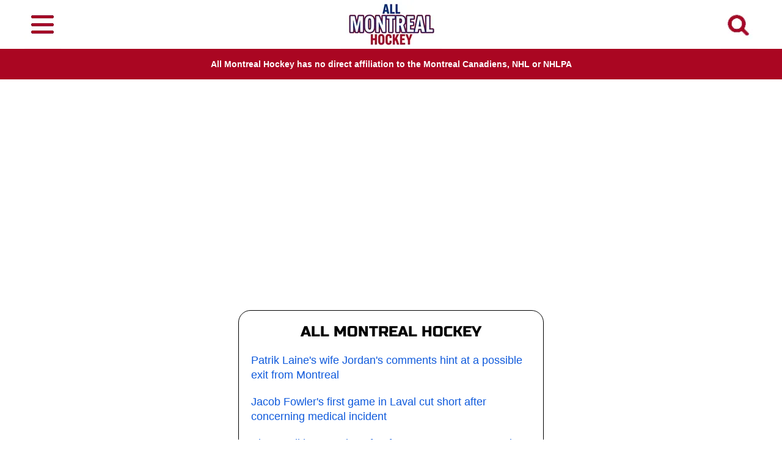

--- FILE ---
content_type: text/html; charset=UTF-8
request_url: https://www.allhabs.com/nhl-team/montreal-canadiens/important-acquisition-for-the-habs-kent-hughes-has-found-his-top-six-forward
body_size: 51263
content:
<!DOCTYPE html>
<html lang="en"><head><meta charset="UTF-8" /><meta name="viewport" content="width=device-width, initial-scale=1"><link rel="alternate" type="application/rss+xml" href="https://www.allhabs.com/rss.rss"><meta name="robots" content="max-image-preview:large"><link rel="privacy-policy" href="https://www.allhabs.com/privacy-policy" /><link rel="canonical" href="https://www.allhabs.com/nhl-team/montreal-canadiens/important-acquisition-for-the-habs-kent-hughes-has-found-his-top-six-forward"><style>picture img{display:block;}@font-face{font-family:Russo One;src:url(/i/RussoOne-Regular.ttf);font-display:swap;}.tt14blc{font-size:14px;font-family:'Arial',sans-serif;color:#FFFFFF;text-align:center;}.div_1{width:100%;}.div_2{background-color:#FFFFFF;text-align:left;max-width:1000px;padding:0px 20px 15px 20px;font-size:20px;line-height:26px;font-family:'Arial',sans-serif;color:#000000;text-align:left;border-left:1px solid #DDDDDD;border-right:1px solid #DDDDDD;}h1{font-size:28px;line-height:32px;display:inline;font-family:'Arial',sans-serif;color:#000000;text-decoration:none;}h2{font-size:22px;line-height:26px;display:inline;font-family:'Arial',sans-serif;color:#000000;text-align:left;text-decoration:none;font-weight:bold;}h3{font-size:22px;line-height:26px;display:inline;font-family:'Arial',sans-serif;color:#000000;text-decoration:none;}.h2_home{font-size:18px;line-height:24px;font-family:'Arial',sans-serif;color:#000000;display:inline;font-weight:normal;}.pop12g{font-size:12px;font-family:'Arial',sans-serif;color:#888;}.pop12gr{font-size:12px;font-family:'Arial',sans-serif;color:#888;text-align:right;}.pop12n{font-size:12px;font-family:'Arial',sans-serif;color:#000;}.pop12nc{font-size:12px;font-family:'Arial',sans-serif;color:#000;text-align:center;}.pop12nr{font-size:14px;font-family:'Arial',sans-serif;color:#000;text-align:right;}.pop14n{font-size:14px;font-family:'Arial',sans-serif;color:#000;}.pop14nc{font-size:14px;font-family:'Arial',sans-serif;color:#000;text-align:center;}.pop16n{font-size:16px;font-family:'Arial',sans-serif;color:#000;}.pop18n{font-size:18px;font-family:'Arial',sans-serif;color:#000;}.pop20bl{font-size:20px;font-family:'Arial',sans-serif;color:#FFF;}.letxt{font-size:18px;line-height:24px;font-family:'Arial',sans-serif;color:#000000;text-align:left;}a{text-decoration:none;color:inherit;}.btn_marqueur{font-size:20px;font-family:'Russo One',sans-serif;color:#FFF;line-height:50px;border:1px solid #000000;wudth:100%;max-width:300px;border-radius:10px;background-color:#000000;}.latable{border:1px solid #000000;background-color:#FFFFFF;border-spacing: 0;}.lien_marqueur{color:#0F5ADC;text-decoration:none;}.lien_marqueur:hover{color:#0F5ADC;text-decoration:underline;}.new_menu{width:60px;height:80px;background:url("/i/i.webp") 0 0;background-size:285px 115px;}.new_search{width:60px;height:80px;background:url("/i/i.webp") -60px 0;background-size:285px 115px;}.new_logo{width:165px;height:80px;background:url("/i/i.webp") -120px 0;background-size:285px 115px;}.new_facebook{width:35px;height:35px;background:url("/i/i.webp") -0px -80px;background-size:285px 115px;}.new_twitter{width:35px;height:35px;background:url("/i/i.webp") -35px -80px;background-size:285px 115px;}.new_email{width:35px;height:35px;background:url("/i/i.webp") -70px -80px;background-size:285px 115px;}.new_linkedin{width:35px;height:35px;background:url("/i/i.webp") -105px -80px;background-size:285px 115px;}.ttt10nr{font-size:12px;font-family:'Russo One',sans-serif;color:#000000;text-align:right;}.ttt10g{font-size:10px;font-family:'Russo One',sans-serif;color:#888888;}.ttt10n_g{font-size:12px;font-family:'Russo One',sans-serif;color:#000000;}.ttt10n_g:hover{font-size:12px;font-family:'Russo One',sans-serif;color:#888888;}.tt10nr{font-size:10px;font-family:'Arial',sans-serif;color:#000000;text-align:right;}.ttt10blc{font-size:10px;font-family:'Russo One',sans-serif;color:#FFFFFF;text-align:center;}.ttt12b_n{font-size:12px;font-family:'Russo One',sans-serif;color:#00AFF0;}.ttt12b_n:hover{font-size:12px;font-family:'Russo One',sans-serif;color:#000000;}.ttt12n{font-size:12px;font-family:'Russo One',sans-serif;color:#000000;}.tt14g{font-size:14px;font-family:'Arial',sans-serif;color:#888888;}.ttt14gc{font-size:14px;font-family:'Russo One',sans-serif;color:#888888;text-align:center;}.ttt14nc{font-size:14px;font-family:'Russo One',sans-serif;color:#000000;text-align:center;}.ttt14bl{font-size:14px;font-family:'Russo One',sans-serif;color:#FFFFFF;}.ttt14blc{font-size:14px;font-family:'Russo One',sans-serif;color:#FFFFFF;text-align:center;}.ttt14n{font-size:14px;font-family:'Russo One',sans-serif;color:#000000;}.ttt16bl{font-size:16px;font-family:'Russo One',sans-serif;color:#FFFFFF;}.ttt16n{font-size:16px;font-family:'Russo One',sans-serif;color:#000000;}.ttt18bl{font-size:18px;font-family:'Russo One',sans-serif;color:#FFFFFF;}.ttt24n{font-size:24px;font-family:'Russo One',sans-serif;color:#000000;}.ttt24r_g{font-size:24px;font-family:'Russo One',sans-serif;color:#FF0000;}.ttt24r_g:hover{font-size:24px;font-family:'Russo One',sans-serif;color:#888888;}.ttt30blc{font-size:30px;font-family:'Russo One',sans-serif;color:#FFFFFF;text-align:center;}.bg0{background-color:#000000;}.bgf{background-color:#FFFFFF;}.bgg{background-color:#EEEEEE;}.bd{border:1px solid #DDDDDD;}.btd{border-top:1px solid #DDDDDD;}.bld{border-left:1px solid #DDDDDD;}.brd{border-right:1px solid #DDDDDD;}.bbd{border-bottom:1px solid #DDDDDD;}.bt8{border-top:1px solid #888888;}.bgv{background-color:#B0F5B6;}.letr{background-color: #FFFFFF;line-height:26px;}.letr:hover{background-color: #EEEEEE;line-height:26px;}.gras{font-weight:bold;}.b0{border:1px solid #000000;}.b8{border:1px solid #888888;}.lh10{line-height:10px;}.lh12{line-height:12px;}.lh14{line-height:14px;}.lh16{line-height:16px;}.lh18{line-height:18px;}.lh20{line-height:20px;}.lh22{line-height:22px;}.lh24{line-height:24px;}.lh26{line-height:26px;}.lh28{line-height:28px;}.lh30{line-height:30px;}.lh40{line-height:40px;}.p5{padding:5px;}.p10{padding:10px;}.p15{padding:15px;}.p20{padding:20px;}.p25{padding:25px;}.p30{padding:30px;}.p35{padding:35px;}.p40{padding:40px;}.pb5{padding-bottom:5px;}.pl5{padding-left:5px;}.pr5{padding-right:5px;}.pt5{padding-top:5px;}.pb10{padding-bottom:10px;}.pl10{padding-left:10px;}.pr10{padding-right:10px;}.pt10{padding-top:10px;}.pb15{padding-bottom:15px;}.pl15{padding-left:15px;}.pr15{padding-right:15px;}.pt15{padding-top:15px;}.pb20{padding-bottom:20px;}.pl20{padding-left:20px;}.pr20{padding-right:20px;}.pt20{padding-top:20px;}.pb25{padding-bottom:25px;}.pl25{padding-left:25px;}.pr25{padding-right:25px;}.pt25{padding-top:25px;}.pb30{padding-bottom:30px;}.pl30{padding-left:30px;}.pr30{padding-right:30px;}.pt30{padding-top:30px;}.pb35{padding-bottom:35px;}.pl35{padding-left:35px;}.pr35{padding-right:35px;}.pt35{padding-top:35px;}.pb40{padding-bottom:40px;}.pl40{padding-left:40px;}.pr40{padding-right:40px;}.pt40{padding-top:40px;}.lediv{opacity: 1;}.lediv:hover{opacity: 0.7;}.youtube_container {position: relative;width: 100%;height: 0;padding-bottom: 56.25%;}.youtube_video {position: absolute;top: 0;left: 0;width: 100%;height: 100%;}html{box-sizing:border-box}*,*:before,*:after{box-sizing:inherit}html{-ms-text-size-adjust:100%;-webkit-text-size-adjust:100%}body{margin:0}.w3-sidebar{height:100%;width:200px;background-color:#fff;position:fixed!important;z-index:1;overflow:auto}.w3-responsive{display:block;overflow-x:auto}.w3-container:after,.w3-container:before,.w3-row:after,.w3-row:before,.w3-row-padding:after,.w3-row-padding:before,.w3-cell-row:before,.w3-cell-row:after,.w3-clear:after,.w3-clear:before,.w3-bar:before,.w3-bar:after{content:'';display:table;clear:both}.w3-col,.w3-half,.w3-third,.w3-twothird,.w3-threequarter,.w3-quarter{float:left;width:100%}@media (min-width:601px){.w3-col.m1{width:8.33333%}.w3-col.m2{width:16.66666%}.w3-col.m3,.w3-quarter{width:24.99999%}.w3-col.m4,.w3-third{width:33.33333%}.w3-col.m5{width:41.66666%}.w3-col.m6,.w3-half{width:49.99999%}.w3-col.m7{width:58.33333%}.w3-col.m8,.w3-twothird{width:66.66666%}.w3-col.m9,.w3-threequarter{width:74.99999%}.w3-col.m10{width:83.33333%}.w3-col.m11{width:91.66666%}.w3-col.m12{width:99.99999%}}@media (min-width:993px){.w3-col.l1{width:8.33333%}.w3-col.l2{width:16.66666%}.w3-col.l3{width:24.99999%}.w3-col.l4{width:33.33333%}.w3-col.l5{width:41.66666%}.w3-col.l6{width:49.99999%}.w3-col.l7{width:58.33333%}.w3-col.l8{width:66.66666%}.w3-col.l9{width:74.99999%}.w3-col.l10{width:83.33333%}.w3-col.l11{width:91.66666%}.w3-col.l12{width:99.99999%}}.w3-content{max-width:980px;margin:auto}.w3-rest{overflow:hidden}.w3-cell-row{display:table;width:100%}.w3-cell{display:table-cell}.w3-cell-top{vertical-align:top}.w3-cell-middle{vertical-align:middle}.w3-cell-bottom{vertical-align:bottom}.w3-hide{display:none!important}.w3-show-block,.w3-show{display:block!important}.w3-show-inline-block{display:inline-block!important}@media (max-width:600px){.w3-modal-content{margin:0 10px;width:auto!important}.w3-modal{padding-top:30px}.w3-dropdown-hover.w3-mobile .w3-dropdown-content,.w3-dropdown-click.w3-mobile .w3-dropdown-content{position:relative}.w3-hide-small{display:none!important}.w3-mobile{display:block;width:100%!important}.w3-bar-item.w3-mobile,.w3-dropdown-hover.w3-mobile,.w3-dropdown-click.w3-mobile{text-align:center}.w3-dropdown-hover.w3-mobile,.w3-dropdown-hover.w3-mobile .w3-btn,.w3-dropdown-hover.w3-mobile .w3-button,.w3-dropdown-click.w3-mobile,.w3-dropdown-click.w3-mobile .w3-btn,.w3-dropdown-click.w3-mobile .w3-button{width:100%}}@media (max-width:768px){.w3-modal-content{width:500px}.w3-modal{padding-top:50px}}@media (min-width:993px){.w3-modal-content{width:900px}.w3-hide-large{display:none!important}.w3-sidebar.w3-collapse{display:block!important}}@media (max-width:992px) and (min-width:601px){.w3-hide-medium{display:none!important}}@media (max-width:992px){.w3-sidebar.w3-collapse{display:none}.w3-main{margin-left:0!important;margin-right:0!important}}.w3-top,.w3-bottom{position:fixed;width:100%;z-index:1}.w3-top{top:0}.w3-bottom{bottom:0}.w3-overlay{position:fixed;display:none;width:100%;height:100%;top:0;left:0;right:0;bottom:0;background-color:rgba(0,0,0,0.5);z-index:2}.w3-display-topleft{position:absolute;left:0;top:0}.w3-display-topright{position:absolute;right:0;top:0}.w3-display-bottomleft{position:absolute;left:0;bottom:0}.w3-display-bottomright{position:absolute;right:0;bottom:0}.w3-display-middle{position:absolute;top:50%;left:50%;transform:translate(-50%,-50%);-ms-transform:translate(-50%,-50%)}.w3-display-left{position:absolute;top:50%;left:0%;transform:translate(0%,-50%);-ms-transform:translate(-0%,-50%)}.w3-display-right{position:absolute;top:50%;right:0%;transform:translate(0%,-50%);-ms-transform:translate(0%,-50%)}.w3-display-topmiddle{position:absolute;left:50%;top:0;transform:translate(-50%,0%);-ms-transform:translate(-50%,0%)}.w3-display-bottommiddle{position:absolute;left:50%;bottom:0;transform:translate(-50%,0%);-ms-transform:translate(-50%,0%)}.w3-display-container:hover .w3-display-hover{display:block}.w3-display-container:hover span.w3-display-hover{display:inline-block}.w3-display-hover{display:none}.w3-display-position{position:absolute}.w3-row-padding,.w3-row-padding>.w3-half,.w3-row-padding>.w3-third,.w3-row-padding>.w3-twothird,.w3-row-padding>.w3-threequarter,.w3-row-padding>.w3-quarter,.w3-row-padding>.w3-col{padding:0 8px}.w3-container,.w3-panel{padding:0.01em 16px}.w3-panel{margin-top:16px;margin-bottom:16px}.w3-animate-fading{animation:fading 10s infinite}@keyframes fading{0%{opacity:0}50%{opacity:1}100%{opacity:0}}.w3-animate-opacity{animation:opac 0.8s}@keyframes opac{from{opacity:0} to{opacity:1}}.w3-animate-top{position:relative;animation:animatetop 0.4s}@keyframes animatetop{from{top:-300px;opacity:0} to{top:0;opacity:1}}.w3-animate-left{position:relative;animation:animateleft 0.4s}@keyframes animateleft{from{left:-300px;opacity:0} to{left:0;opacity:1}}.w3-animate-right{position:relative;animation:animateright 0.4s}@keyframes animateright{from{right:-300px;opacity:0} to{right:0;opacity:1}}.w3-animate-bottom{position:relative;animation:animatebottom 0.4s}@keyframes animatebottom{from{bottom:-300px;opacity:0} to{bottom:0;opacity:1}}.w3-animate-zoom {animation:animatezoom 0.6s}@keyframes animatezoom{from{transform:scale(0)} to{transform:scale(1)}}.w3-animate-input{transition:width 0.4s ease-in-out}.w3-animate-input:focus{width:100%!important}.w3-opacity,.w3-hover-opacity:hover{opacity:0.60}.w3-opacity-off,.w3-hover-opacity-off:hover{opacity:1}.w3-opacity-max{opacity:0.25}.w3-opacity-min{opacity:0.75}.w3-left{float:left!important}.w3-right{float:right!important}

#ppuubb_1_mobile{
	height: 300px !important;
	display: flex;
	justify-content: center;
	flex-direction: column;
	background: url('/i/ads.jpg'), #F4F4F4;
	background-position: center center;
	background-repeat: no-repeat;
}

#ppuubb_5{
	height: 620px !important;
	display: flex;
	justify-content: center;
	flex-direction: column;
	background: url('/i/ads.jpg'), #F4F4F4;
	background-position: center center;
	background-repeat: no-repeat;
}

@media(min-width:768px){
	#div-gpt-ad-3176421-OOP,
	#ppuubb_2,
	#ppuubb_3,
	#ppuubb_4 {
		height: 300px !important;
		display: flex;
		justify-content: center;
		flex-direction: column;
		background: url('/i/ads.jpg'), #F4F4F4;
		background-position: center center;
		background-repeat: no-repeat;
	}
}
@media(max-width:768px){
	#div-gpt-ad-3176421-OOP,
	#ppuubb_2,
	#ppuubb_3,
	#ppuubb_4{
		height: 620px !important;
		display: flex;
		justify-content: center;
		flex-direction: column;
		background: url('/i/ads.jpg'), #F4F4F4;
		background-position: center center;
		background-repeat: no-repeat;
	}
	
	#div-gpt-ad-3176421-1-mobile,
	#div-gpt-ad-3176421-2,
	#div-gpt-ad-3176421-3,
	#div-gpt-ad-3176421-4{
		position: sticky !important;
		top:10px;
	}
}
</style><link rel="icon" type="image/x-icon" href="https://www.allhabs.com/f/favicon.ico">
<link rel="icon" type="image/svg+xml" href="https://www.allhabs.com/f/favicon.svg" />
<link rel="apple-touch-icon" sizes="57x57" href="https://www.allhabs.com/f/apple-icon-57x57.png">
<link rel="apple-touch-icon" sizes="60x60" href="https://www.allhabs.com/f/apple-icon-60x60.png">
<link rel="apple-touch-icon" sizes="72x72" href="https://www.allhabs.com/f/apple-icon-72x72.png">
<link rel="apple-touch-icon" sizes="76x76" href="https://www.allhabs.com/f/apple-icon-76x76.png">
<link rel="apple-touch-icon" sizes="114x114" href="https://www.allhabs.com/f/apple-icon-114x114.png">
<link rel="apple-touch-icon" sizes="120x120" href="https://www.allhabs.com/f/apple-icon-120x120.png">
<link rel="apple-touch-icon" sizes="144x144" href="https://www.allhabs.com/f/apple-icon-144x144.png">
<link rel="apple-touch-icon" sizes="152x152" href="https://www.allhabs.com/f/apple-icon-152x152.png">
<link rel="apple-touch-icon" sizes="180x180" href="https://www.allhabs.com/f/apple-icon-180x180.png">
<link rel="icon" type="image/png" sizes="192x192"  href="https://www.allhabs.com/f/android-icon-192x192.png">
<link rel="icon" type="image/png" sizes="32x32" href="https://www.allhabs.com/f/favicon-32x32.png">
<link rel="icon" type="image/png" sizes="96x96" href="https://www.allhabs.com/f/favicon-96x96.png">
<link rel="icon" type="image/png" sizes="16x16" href="https://www.allhabs.com/f/favicon-16x16.png">
<link rel="manifest" href="https://www.allhabs.com/f/manifest.json">
<meta name="msapplication-TileColor" content="#000000">
<meta name="theme-color" content="#000000">
<link rel="preload" href="https://www.allhabs.com/i/RussoOne-Regular.ttf" as="font" type="font/woff2" crossorigin><title>Important acquisition for the Habs: Kent Hughes has found his top-six forward</title><meta name='description' content="Since the beginning of the summer, we've been eagerly awaiting Kent Hughes' transaction that would bring a young player with top-six potential into the organization." /><meta name='keywords' content="Alex Newhook, Rutger McGroarty, Martin Necas, Kirby Dach, Kent Hughes, Montreal Canadiens" /><meta property='og:locale' content='en' /><meta property='og:type' content='article' /><meta property='og:title' content="Important acquisition for the Habs: Kent Hughes has found his top-six forward" /><meta property='og:description' content="Since the beginning of the summer, we&apos;ve been eagerly awaiting Kent Hughes&apos; transaction that would bring a young player with top-six potential into the organization." /><meta property='og:url' content='https://www.allhabs.com/nhl-team/montreal-canadiens/important-acquisition-for-the-habs-kent-hughes-has-found-his-top-six-forward' /><meta property='og:site_name' content='All Habs' /><meta property='article:publisher' content='https://www.facebook.com/allhabs' /><meta property='article:published_time' content='2024-07-23T11:34:42-04:00' /><meta property='article:modified_time' content='2024-07-23T11:34:42-04:00' /><meta property='fb:app_id' content='443945852036051' /><meta property='fb:pages' content='40568028329' /><meta property='og:image' content='https://i.marqueur.com/habsetlnh/i/photo/451561.webp' /><meta property='og:image:width' content='0' /><meta property='og:image:height' content='0' /><meta property='og:image:alt' content='Kent Hughes' /><meta name='twitter:card' content='summary_large_image'><meta name='twitter:title' content="Important acquisition for the Habs: Kent Hughes has found his top-six forward"><meta name='twitter:description' content="Since the beginning of the summer, we've been eagerly awaiting Kent Hughes' transaction that would bring a young player with top-six potential into the organization."><meta name='twitter:image' content="https://i.marqueur.com/habsetlnh/i/photo/451561.webp"><meta name='twitter:site' content=''><script type="application/ld+json">{"@context":"https://schema.org","@graph":[{"@type":"Organization","@id":"https://www.allhabs.com#org","name":"All Habs","url":"https://www.allhabs.com","logo":{"@type":"ImageObject","url":"https://www.allhabs.com/i/logo.png","width":"1000","height":"1000"},"sameAs":["https://www.facebook.com/allhabs"]},{"@type":"WebSite","@id":"https://www.allhabs.com#website","name":"All Habs","url":"https://www.allhabs.com","description":"","inLanguage":"en","keywords":"","publisher":{"@id":"https://www.allhabs.com#org"}},{"@type":"WebPage","@id":"https://www.allhabs.com/nhl-team/montreal-canadiens/important-acquisition-for-the-habs-kent-hughes-has-found-his-top-six-forward#webpage","url":"https://www.allhabs.com/nhl-team/montreal-canadiens/important-acquisition-for-the-habs-kent-hughes-has-found-his-top-six-forward","inLanguage":"en","isPartOf":{"@id":"https://www.allhabs.com#website"},"primaryImageOfPage":{"@type":"ImageObject","@id":"https://i.marqueur.com/habsetlnh/i/photo/451561.webp","url":"https://i.marqueur.com/habsetlnh/i/photo/451561.webp","width":"0","height":"0"},"name":"Important acquisition for the Habs: Kent Hughes has found his top-six forward","description":"Since the beginning of the summer, we've been eagerly awaiting Kent Hughes' transaction that would bring a young player with top-six potential into the organization."},{"@type":"NewsArticle","@id":"https://www.allhabs.com/nhl-team/montreal-canadiens/important-acquisition-for-the-habs-kent-hughes-has-found-his-top-six-forward#newsarticle","mainEntityOfPage":{"@id":"https://www.allhabs.com/nhl-team/montreal-canadiens/important-acquisition-for-the-habs-kent-hughes-has-found-his-top-six-forward#webpage"},"headline":"Important acquisition for the Habs: Kent Hughes has found his top-six forward","name":"Important acquisition for the Habs: Kent Hughes has found his top-six forward","url":"https://www.allhabs.com/nhl-team/montreal-canadiens/important-acquisition-for-the-habs-kent-hughes-has-found-his-top-six-forward","author":{"@type":"Person","@id":"https://www.allhabs.com/collaborators/david-st-jean#author","name":"David St-Jean","jobTitle":"Senior Manager / writer","url":"https://www.allhabs.com/collaborators/david-st-jean","description":"David St-Jean, hockey writer and manager of Allhabs.com since October 2023.I have always used writing as a means of expressing myself. In school, writing has never been a challenge for me.Passionate about hockey since my early childhood, my room was adorned with posters of Montreal Canadiens players. I enjoyed describing the spectacular saves of Patrick Roy and the goals of Paul DiPietro during the conquest of the Stanley Cup in 1993.I have played hockey all my life, dedicating almost my entire twenties to this sport. I played as a forward in ice hockey, a defenseman in floor hockey, and a goalie in Dek hockey�all simultaneously, participating in four different leagues throughout the year.Academically, I studied sports management and officially began my career as a hockey writer in 2017 on the habsetlnh.com website. Over time, I contributed to the growth of this blog, which was then expertly managed. I hired, trained, and managed teams of writers while continuing to write.Finally, in October 2023, I decided to become a full-time manager. Writing news about the Montreal Canadiens and hockey in general is a dream I live every day. My mission is to convey my passion, experience, and knowledge in my writings because you truly deserve it!","worksFor":{"@id":"https://www.allhabs.com#org"}},"articleSection":"NHL team","inLanguage":"en","publisher":{"@id":"https://www.allhabs.com#org"},"description":"Since the beginning of the summer, we've been eagerly awaiting Kent Hughes' transaction that would bring a young player with top-six potential into the organization.","image":[{"@type":"ImageObject","@id":"https://i.marqueur.com/habsetlnh/i/photo/451561.webp","url":"https://i.marqueur.com/habsetlnh/i/photo/451561.webp","width":"0","height":"0"}],"keywords":"Alex Newhook, Rutger McGroarty, Martin Necas, Kirby Dach, Kent Hughes, Montreal Canadiens","datePublished":"2024-07-23T11:34:42-04:00","dateModified":"2024-07-23T11:34:42-04:00","isAccessibleForFree":true}]}</script><link rel="preload" as="script" href="https://www.hetlmedia.com/1019.js">
<script async src="https://www.hetlmedia.com/1019.js" type="4b6838e1bc4445ffdfca07d6-text/javascript"></script> 
<script async src='https://securepubads.g.doubleclick.net/tag/js/gpt.js' type="4b6838e1bc4445ffdfca07d6-text/javascript"></script>
<script type="4b6838e1bc4445ffdfca07d6-text/javascript">
 var AdSlotAnchor,AdSlot0,AdSlot1,AdSlot2,AdSlot3,AdSlot4,AdSlot5,AdSlotR1,AdSlotR2,AdSlotR3,AdSlotOutstream,AdSlot1M; 
 var cw=window.matchMedia("(max-width:768px)");
 var INITIAL_UNITS;
 var adSlotIds;
 var adSlotRecoIds=['div-gpt-ad-3176421-r1','div-gpt-ad-3176421-r2','div-gpt-ad-3176421-r3'];
 if(cw.matches){
 INITIAL_UNITS=['/117014822/allhabs/anchor','div-gpt-ad-3176421-1','div-gpt-ad-3176421-1-mobile','div-gpt-ad-3176421-2']; 
 adSlotIds=['div-gpt-ad-3176421-3','div-gpt-ad-3176421-4','div-gpt-ad-3176421-OOP','div-gpt-ad-3176421-5'];} 
 else{
 INITIAL_UNITS=['div-gpt-ad-3176421-1','div-gpt-ad-3176421-1-mobile','div-gpt-ad-3176421-5','div-gpt-ad-3176421-2'];
 adSlotIds=['div-gpt-ad-3176421-3','div-gpt-ad-3176421-4','div-gpt-ad-3176421-OOP'];} 

 var googletag=googletag||{};
 googletag.cmd=googletag.cmd||[];
 var PREBID_TIMEOUT=2000;
 var FAILSAFE_TIMEOUT=3000;
 var pbjs=pbjs||{};
 pbjs.que=pbjs.que||[];

 function initAdserver(){
 if(pbjs.initAdserverSet) return;
 pbjs.initAdserverSet=true;
 googletag.cmd.push(function (){
 pbjs.que.push(function (){
 const pubads=googletag.pubads();
 pbjs.setTargetingForGPTAsync();
 pubads.enableLazyLoad({fetchMarginPercent:40,renderMarginPercent:40});
 const refreshSlot=(slot)=>{if(slot) pubads.refresh([slot]);};
 if(cw.matches){[AdSlot0,AdSlot1,AdSlot1M,AdSlot2].forEach(refreshSlot);} 
 else{[AdSlot0,AdSlot1,AdSlot1M,AdSlot5,AdSlot2].forEach(refreshSlot);} 
 setTimeout(()=>{refreshSlot(AdSlotAnchor);},5000);
});
});
}

 pbjs.que.push(function(){
 var adUnits=[
{
 code:'div-gpt-ad-3176421-1',
 mediaTypes:{
 banner:{
 sizeConfig:[
{minViewPort:[0,0],sizes:[[300,250],[336,280],[320,100],[320,50],[300,50],[320,180]]},
{minViewPort:[640,0],sizes:[[300,250],[336,280],[468,60],[320,100],[320,50],[300,50],[320,180]]},
{minViewPort:[768,0],sizes:[[750,100],[728,90],[300,250],[336,280]]},
{minViewPort:[990,0],sizes:[[980,300],[980,120],[970,250],[970,90],[970,66],[750,100],[728,90],[300,250],[336,280]]}
],
 pos:1
}
},
 bids:[
{bidder:'sharethrough',params:{pkey:'j02GCM52SUU9z260WhkEgESt'}},
{bidder:'sovrn',params:{tagid:1158821}},
{bidder:'rubicon',params:{accountId:23394,siteId:500666,zoneId:2983674}},
{bidder:'pubmatic',params:{publisherId:'163900',adSlot:'5430302'}},
{bidder:'datablocks',params:{source_id:2725974,host:"prebid.dblks.net"}},
{bidder:'smartadserver',params:{siteId:623478,pageId:1898304,formatId:126920}},
{bidder:'sparteo',params:{networkId:'9ee30754-875f-4f4f-9061-7e1ee49b562c'}},
{bidder:'medianet',params:{cid:'8CURPE8U4',crid:'223773778',bidfloor:1.05}},
{bidder:'minutemedia',params:{org:'01hpkymapbyy'}}
]
},
{
 code:'div-gpt-ad-3176421-1-mobile',
 mediaTypes:{
 banner:{
 sizeConfig:[
{minViewPort:[0,0],sizes:[[336,280],[300,250],[320,180],[320,100],[320,50]]},
{minViewPort:[768,0],sizes:[[336,280],[728,90],[300,250],[320,100],[320,180]]}
],
 pos:3
}
},
 bids:[
{bidder:'sharethrough',params:{pkey:'j02GCM52SUU9z260WhkEgESt'}},
{bidder:'sovrn',params:{tagid:1158821}},
{bidder:'rubicon',params:{accountId:23394,siteId:500666,zoneId:2983674}},
{bidder:'pubmatic',params:{publisherId:'163900',adSlot:'5430302'}},
{bidder:'datablocks',params:{source_id:2725974,host:"prebid.dblks.net"}},
{bidder:'smartadserver',params:{siteId:623478,pageId:1898304,formatId:135662}},
{bidder:'sparteo',params:{networkId:'9ee30754-875f-4f4f-9061-7e1ee49b562c'}},
{bidder:'medianet',params:{cid:'8CURPE8U4',crid:'223773778',bidfloor:1.05}},
{bidder:'minutemedia',params:{org:'01hpkymapbyy'}}
]
},
{
 code:'div-gpt-ad-3176421-2',
 mediaTypes:{
 banner:{
 sizeConfig:[
{minViewPort:[0,0],sizes:[[300,600],[336,280],[320,480],[300,250],[120,600],[160,600]]},
{minViewPort:[768,0],sizes:[[728,90],[336,280],[300,250]]},
{minViewPort:[990,0],sizes:[[750,100],[728,90],[300,250],[336,280]]}
],
 pos:3
}
},
 bids:[
{bidder:'sharethrough',params:{pkey:'jW1z4a4tzsvTjBlt1kftncpE'}},
{bidder:'sovrn',params:{tagid:1158822}},
{bidder:'rubicon',params:{accountId:23394,siteId:500666,zoneId:2983674}},
{bidder:'pubmatic',params:{publisherId:'163900',adSlot:'5430313'}},
{bidder:'datablocks',params:{source_id:2725974,host:"prebid.dblks.net"}},
{bidder:'smartadserver',params:{siteId:623478,pageId:1898304,formatId:126921}},
{bidder:'sparteo',params:{networkId:'9ee30754-875f-4f4f-9061-7e1ee49b562c'}},
{bidder:'medianet',params:{cid:'8CURPE8U4',crid:'423158194',bidfloor:1.05}},
{bidder:'minutemedia',params:{org:'01hpkymapbyy'}}
]
},
{
 code:'div-gpt-ad-3176421-3',
 mediaTypes:{
 banner:{
 sizeConfig:[
{minViewPort:[0,0],sizes:[[300,600],[336,280],[320,480],[300,250],[120,600],[160,600]]},
{minViewPort:[768,0],sizes:[[336,280],[728,90],[300,250],[320,100],[320,180]]}
],
 pos:3
}
},
 bids:[
{bidder:'sharethrough',params:{pkey:'bVcBD7gJqNKzo3aoPuO01Vd9'}},
{bidder:'sovrn',params:{tagid:1158823}},
{bidder:'rubicon',params:{accountId:23394,siteId:500666,zoneId:2983674}},
{bidder:'pubmatic',params:{publisherId:'163900',adSlot:'5430313'}},
{bidder:'datablocks',params:{source_id:2725974,host:"prebid.dblks.net"}},
{bidder:'smartadserver',params:{siteId:623478,pageId:1898304,formatId:126922}},
{bidder:'sparteo',params:{networkId:'9ee30754-875f-4f4f-9061-7e1ee49b562c'}},
{bidder:'medianet',params:{cid:'8CURPE8U4',crid:'757123081',bidfloor:1.05}},
{bidder:'minutemedia',params:{org:'01hpkymapbyy'}}
]
},
{
 code:'div-gpt-ad-3176421-4',
 mediaTypes:{
 banner:{
 sizeConfig:[
{minViewPort:[0,0],sizes:[[300,600],[336,280],[320,480],[300,250],[120,600],[160,600]]},
{minViewPort:[768,0],sizes:[[728,90],[336,280],[300,250]]},
{minViewPort:[990,0],sizes:[[750,100],[728,90],[300,250],[336,280]]}
],
 pos:3
}
},
 bids:[
{bidder:'sharethrough',params:{pkey:'LXE34h1GL6JyrCgtHqVvukpJ'}},
{bidder:'sovrn',params:{tagid:1158824}},
{bidder:'rubicon',params:{accountId:23394,siteId:500666,zoneId:2983674}},
{bidder:'pubmatic',params:{publisherId:'163900',adSlot:'5430313'}},
{bidder:'datablocks',params:{source_id:2725974,host:"prebid.dblks.net"}},
{bidder:'smartadserver',params:{siteId:623478,pageId:1898304,formatId:126923}},
{bidder:'smartadserver',params:{siteId:623478,pageId:1898304,formatId:127044}},
{bidder:'sparteo',params:{networkId:'9ee30754-875f-4f4f-9061-7e1ee49b562c'}},
{bidder:'medianet',params:{cid:'8CURPE8U4',crid:'237073884',bidfloor:1.05}},
{bidder:'minutemedia',params:{org:'01hpkymapbyy'}}
]
},
{
 code:'div-gpt-ad-3176421-5',
 mediaTypes:{
 banner:{
 sizeConfig:[
{minViewPort:[0,0],sizes:[[300,600],[336,280],[320,480],[300,250],[120,600],[160,600]]},
{minViewPort:[768,0],sizes:[[336,280],[300,250],[320,100],[320,50],[300,50],[320,180]]}
],
 pos:3
}
},
 bids:[
{bidder:'sharethrough',params:{pkey:'LFBrfbkjvPoCZFteRTWabMmF'}},
{bidder:'sovrn',params:{tagid:1158825}},
{bidder:'rubicon',params:{accountId:23394,siteId:500666,zoneId:2983674}},
{bidder:'pubmatic',params:{publisherId:'163900',adSlot:'5430313'}},
{bidder:'datablocks',params:{source_id:2725974,host:"prebid.dblks.net"}},
{bidder:'smartadserver',params:{siteId:623478,pageId:1898304,formatId:126924}},
{bidder:'sparteo',params:{networkId:'9ee30754-875f-4f4f-9061-7e1ee49b562c'}},
{bidder:'medianet',params:{cid:'8CURPE8U4',crid:'746955452',bidfloor:1.05}},
{bidder:'minutemedia',params:{org:'01hpkymapbyy'}}
]
},
{
 code:'/117014822/allhabs/anchor',
 mediaTypes:{
 banner:{
 sizeConfig:[
{minViewPort:[0,0],sizes:[[320,100],[320,50]]},
{minViewPort:[768,0],sizes:[]}
]
}
},
 bids:[
{bidder:'sharethrough',params:{pkey:'ZYU1cO245bhHaOns69YY9wB8'}},
{bidder:'sovrn',params:{tagid:1163035}},
{bidder:'rubicon',params:{accountId:23394,siteId:500666,zoneId:2983674}},
{bidder:'pubmatic',params:{publisherId:'163900',adSlot:'5430312'}},
{bidder:'smartadserver',params:{siteId:623478,pageId:1898304,formatId:126925}},
{bidder:'sparteo',params:{networkId:'9ee30754-875f-4f4f-9061-7e1ee49b562c'}},
{bidder:'medianet',params:{cid:'8CURPE8U4',crid:'746955452'}},
{bidder:'minutemedia',params:{org:'01hpkymapbyy'}}
]
},
{
 code:'div-gpt-ad-3176421-r1',
 mediaTypes:{
 banner:{
 sizeConfig:[
{minViewPort:[0,0],sizes:[[300,250],[336,280],[320,180],[320,100],[320,50]]},
{minViewPort:[768,0],sizes:[[728,90],[300,250],[320,100]]}
],
 pos:3
}
},
 bids:[
{bidder:'rubicon',params:{accountId:23394,siteId:500666,zoneId:2983674}},
{bidder:'smartadserver',params:{siteId:623478,pageId:1898304,formatId:141270}},
{bidder:'sovrn',params:{tagid:1272027}},
{bidder:'medianet',params:{cid:'8CURPE8U4',crid:'423158194',bidfloor:1.05}},
{bidder:'datablocks',params:{source_id:2725974,host:"prebid.dblks.net"}},
{bidder:'sparteo',params:{networkId:'9ee30754-875f-4f4f-9061-7e1ee49b562c'}},
{bidder:'minutemedia',params:{org:'01hpkymapbyy'}}
]
},
{
 code:'div-gpt-ad-3176421-r2',
 mediaTypes:{
 banner:{
 sizeConfig:[
{minViewPort:[0,0],sizes:[[300,250],[336,280],[320,180],[320,100],[320,50]]},
{minViewPort:[768,0],sizes:[[728,90],[300,250],[320,100]]}
],
 pos:3
}
},
 bids:[
{bidder:'rubicon',params:{accountId:23394,siteId:500666,zoneId:2983674}},
{bidder:'smartadserver',params:{siteId:623478,pageId:1898304,formatId:141271}},
{bidder:'sovrn',params:{tagid:1272028}},
{bidder:'medianet',params:{cid:'8CURPE8U4',crid:'757123081',bidfloor:1.05}},
{bidder:'datablocks',params:{source_id:2725974,host:"prebid.dblks.net"}},
{bidder:'sparteo',params:{networkId:'9ee30754-875f-4f4f-9061-7e1ee49b562c'}},
{bidder:'minutemedia',params:{org:'01hpkymapbyy'}}
]
},
{
 code:'div-gpt-ad-3176421-r3',
 mediaTypes:{
 banner:{
 sizeConfig:[
{minViewPort:[0,0],sizes:[[300,250],[336,280],[320,180],[320,100],[320,50]]},
{minViewPort:[768,0],sizes:[[728,90],[300,250],[320,100]]}
],
 pos:3
}
},
 bids:[
{bidder:'rubicon',params:{accountId:23394,siteId:500666,zoneId:2983674}},
{bidder:'smartadserver',params:{siteId:623478,pageId:1898304,formatId:141272}},
{bidder:'sovrn',params:{tagid:1272029}},
{bidder:'medianet',params:{cid:'8CURPE8U4',crid:'237073884',bidfloor:1.05}},
{bidder:'datablocks',params:{source_id:2725974,host:"prebid.dblks.net"}},
{bidder:'sparteo',params:{networkId:'9ee30754-875f-4f4f-9061-7e1ee49b562c'}},
{bidder:'minutemedia',params:{org:'01hpkymapbyy'}}
]
},
{
 code:'div-gpt-ad-3176421-OOP',
 mediaTypes:{
 banner:{
 sizeConfig:[
{minViewPort:[0,0],sizes:[[300,600],[336,280],[320,480],[300,250],[120,600],[160,600]]},
{minViewPort:[768,0],sizes:[[336,280],[728,90],[300,250],[320,100],[320,180]]}
]
},
 video:{
 context:'outstream',
 playerSize:[[640,480]]
}
},
 bids:[
{bidder:'pubmatic',params:{publisherId:'163900',adSlot:'5756259',outstreamAU:'hlmedia_outstream1',video:{mimes:['video/mp4','video/x-flv',"video/webm","application/javascript","video/ogg","video/x-m4v"],skippable:true,plcmt:4,placement:3}}},
{bidder:'smartadserver',params:{siteId:623478,pageId:1898304,formatId:127044}},
{bidder:'datablocks',params:{source_id:2725974,host:"prebid.dblks.net"}},
{bidder:'rubicon',params:{accountId:23394,siteId:500666,zoneId:2983674}}
]
}
];
 const customConfigObject={
 "buckets":[
{"precision":2,"min":0,"max":5,"increment":0.01},
{"precision":2,"min":5,"max":10,"increment":0.05},
{"precision":2,"min":10,"max":20,"increment":0.5},
{"precision":2,"min":21,"max":100,"increment":1.00}
]
};

 pbjs.addAdUnits(adUnits);
 //pbjs.aliasBidder("pubmatic","pubmatic-cs");
 pbjs.setConfig({

 /* s2sConfig:[{
 accountId:"166764",
 enabled:true,
 defaultVendor:'openwrap',
 bidders:['pubmatic'],
 timeout:250,
 allowUnknownBidderCodes:true,
 syncEndpoint:'https://ow.pubmatic.com/cookie_sync?pubId=166764&profId=18138',
 endpoint:{
 p1Consent:'https://ow.pubmatic.com/openrtb2/auction?source=pbjs',
 noP1Consent:'https://ow.pubmatic.com/openrtb2/auction?source=pbjs'
},
 extPrebid:{
 targeting:{includebidderkeys:true,includewinners:true},
 bidderparams:{pubmatic:{publisherId:"166764",wrapper:{profileid:18138}}}
}
}],*/

 debug:false,
 ortb2:{
 badv:['mmfoodmarket.com','sylvanmusic.com','thepnkstuff.com','redirpath.info','shopandship.com','demurestyles.com','lunablanket.com','skullshaver.com','britishmuseumshoponline.org','kirbyssteakhouse.com','skinnymixes.com','sockdrawer.com','*.boats','*.top','*.icu','sotyktu.ca','opera.com','*.sbs','','*.xyz','*.mom','*.shop','*.click','*.life','*.cfd','*.yatchs','maisonmiru.com','techcrunch.com']
},
 enableSendAllBids:false,
 targetingControls:{
 alwaysIncludeDeals:true
},
 useBidCache:true,
 cache:{url:'https://prebid.adnxs.com/pbc/v1/cache'},
 'cpmRoundingFunction':Math.round,
 priceGranularity:customConfigObject,
 "currency":{"adServerCurrency":"CAD","granularityMultiplier":1,"defaultRates":{"USD":{"CAD":1.39}}},
 enableTIDs:true,
 /*consentManagement:{cmpApi:'iab',timeout:500,allowAuctionWithoutConsent:true},*/
 userSync:{
 syncDelay:20000,
 syncsPerBidder:3,
 filterSettings:{iframe:{bidders:'*',filter:'include'}},
 userIds:[{
 name:"sharedId",
 storage:{type:"cookie",name:"_sharedid",expires:365}
},
{
 name:"id5Id",
 params:{partner:1447,externalModuleUrl:'https://cdn.id5-sync.com/api/1.0/id5PrebidModule.js',pd:"MT1iNTBjYTA4M..."},
 storage:{type:"html5",name:"id5id",expires:90,refreshInSeconds:2*3600}
}],
 auctionDelay:50
},
 adQuality:{
 providers:{safeFrame:true,},
 rules:[{
 name:"block-redirpath",
 matches:{url:"redirpath.info"},
 action:"block"}]
}
});

 pbjs.requestBids({
 adUnitCodes:INITIAL_UNITS,
 timeout:PREBID_TIMEOUT,
 bidsBackHandler:initAdserver
});

 function getSlotByDivId(divId){
 return googletag.pubads()
 .getSlots()
 .find(s=> s.getSlotElementId()===divId);
};

 function requestPbAndRefresh(divId){
 const ADSLOT=getSlotByDivId(divId);
 if(!ADSLOT){
 //console.warn('[LazyBid] Slot not found:',divId);
 return;
}
 //console.log('ADSLOT is ',ADSLOT);
 pbjs.que.push(()=>{
 pbjs.requestBids({
 adUnitCodes:[divId],
 timeout:PREBID_TIMEOUT,
 bidsBackHandler:()=>{
 pbjs.setTargetingForGPTAsync();
 googletag.pubads().refresh([ADSLOT]);
}
});
});
}

 const requestedSlots=new Set();
 const observedSlots=new Set();

 const lazyBidObserver=new IntersectionObserver(
 entries=>{
 entries.forEach(entry=>{
 if(!entry.isIntersecting) return;
 const divId=entry.target.id;
 if(!divId|| requestedSlots.has(divId)) return;
 requestedSlots.add(divId);
 //console.log('[LazyBid] Requesting PB for',divId);
 requestPbAndRefresh(divId);
 lazyBidObserver.unobserve(entry.target);
});
},
{
 rootMargin:'100% 0px',
 threshold:0
});

 function observeSlotsOnce(ids){
 ids.forEach(id=>{
 const el=document.getElementById(id);
 if(!el|| observedSlots.has(id)) return;
 observedSlots.add(id);
 lazyBidObserver.observe(el);
 //console.log('[Observer] Watching',id);
});
}
 observeSlotsOnce(adSlotIds); 

 function waitForRecoSlots(){
 const mo=new MutationObserver(()=>{
 adSlotRecoIds.forEach(id=>{
 const el=document.getElementById(id);
 if(el && !observedSlots.has(id)){
 observedSlots.add(id);
 lazyBidObserver.observe(el);
 //console.log('[RecoObserver] Watching',id);
}
});
});
 mo.observe(document.body,{childList:true,subtree:true});
}
 waitForRecoSlots();

 pbjs.onEvent('bidWon',function(bid){
 const blocked=(bid.ad && bid.ad.includes("redirpath.info"))|| (bid.adUrl && bid.adUrl.includes("redirpath.info"));
 if(blocked){
 bid.cpm=0;
 bid.status='rejected';
 console.log("Removed ad containing redirpath.info",bid.bidder,bid.adUnitCode,bid.meta.advertiserDomains,bid.adapterCode,bid.cpm,bid.creativeId,bid);
 pbjs.removeBidResponse(bid.adUnitCode,bid.bidId);
 return; // Prevent rendering
}
});
});
 setTimeout(initAdserver,FAILSAFE_TIMEOUT);

 function renderOne(winningBid){
 if( winningBid.adUnitCode==='/117014822/allhabs/anchor'){
 const anchorPB=document.createElement('div');
 anchorPB.id='/117014822/allhabs/anchor';
 const closeButton=document.createElement('button');
 
 function applyStyles(element,styles){Object.assign(element.style,styles);}
 applyStyles(anchorPB,{position:'fixed',top:'0',left:'50%',transform:'translateX(-50%)',width:'100%',zIndex:'1000',backgroundColor:'rgba(248,248,248)',transition:'opacity 0.8s ease-in-out',display:'none',opacity:'0'});
 document.body.appendChild(anchorPB);

 closeButton.textContent='X';
 applyStyles(closeButton,{position:'absolute',bottom:'0',right:'0',fontSize:'16px',border:'none',backgroundColor:'transparent',cursor:'pointer'});
 closeButton.addEventListener('click',()=>{anchorPB.remove(); document.body.style.paddingTop='0';});
 anchorPB.appendChild(closeButton);

 anchorPB.style.display='block';
 setTimeout(()=>{anchorPB.style.opacity=1;},10);

const body=document.body;
const paddingTop=window.getComputedStyle(body).paddingTop;
let paddingExistant;
if(paddingTop==='0px'|| paddingTop===''){paddingExistant=false;} 
else{paddingExistant=true;}

 let lastScroll=window.scrollY; 
 let scrollingUp=false;
 let paddingAdded=false;

 window.addEventListener('scroll',()=>{
 const currentScroll=window.scrollY;
 if(currentScroll < lastScroll){scrollingUp=true;}
 else{scrollingUp=false;}
 if(currentScroll===0 && scrollingUp && !paddingAdded && !paddingExistant && (document.getElementById('/117014822/allhabs/anchor'))) 
{document.body.style.paddingTop='100px'; paddingAdded=true;}
 lastScroll=currentScroll;
});
}
 
if(winningBid && winningBid.adId){
 var frameid=`prebid_${winningBid.adUnitCode}`;
 var iframe_exist=document.getElementById(frameid);
 
 // Clean up existing iframe if it exists
 if(iframe_exist){
 iframe_exist.src='about:blank';
 iframe_exist.parentNode.removeChild(iframe_exist);
}

 var div=document.getElementById(winningBid.adUnitCode);
 if(div){
 const iframe=document.createElement('iframe');
 iframe.scrolling='no';
 iframe.frameBorder='0';
 iframe.marginHeight='0';
 iframe.marginWidth='0';
 iframe.id=frameid;
 iframe.name=`prebid_ads_iframe_${winningBid.adUnitCode}`;
 iframe.title='3rd party ad content';
 
 iframe.sandbox.add('allow-forms','allow-same-origin','allow-scripts','allow-popups');
 
 iframe.setAttribute('aria-label','Advertisment');
 iframe.style.setProperty('border','0');
 iframe.style.setProperty('margin','auto');
 iframe.style.setProperty('display','block');
 iframe.style.setProperty('overflow','hidden');
 
 div.appendChild(iframe);
 
 const iframeDoc=iframe.contentWindow.document;

 const securityWrapper=`
 <script>
 (function(){
 const w=window;
 const originalOpen=w.open;
 w.open=function(url,name,features){
 if(name==='_top'|| name==='_parent'){
 return parent.window.open(url,'_blank','noopener');
 console.warn("attempt redirect. noopener. in bidder:${winningBid.bidder}");
}
 return originalOpen.call(w,url,name,features);
};

 try{
 Object.defineProperty(window,'top',{get(){console.warn('Blocked access to window.top'); return window;}});
 Object.defineProperty(window,'parent',{get(){console.warn('Blocked access to window.parent'); return window;}});
} catch (e){}

 const preventNavigation={
 set:function(val){
 console.warn("Tentative de redirection bloquée vers :",val);
 return true; // On fait croire que l'opération a réussi
},
 get:function(){return window.location.href;}
};

 window.console.firebug=true;

 const devtoolsProxy=/./;
 devtoolsProxy.toString=function(){
 return 'devtools';
};

 const log=console.log;
 Object.defineProperty(console,'log',{
 get:function(){
 return log;
}
});
 
 try{
 Object.defineProperty(window,'outerWidth',{get:()=> window.innerWidth + 160});
 Object.defineProperty(window,'outerHeight',{get:()=> window.innerHeight + 300});
} catch (e){console.log("Pan B");}

 window.onbeforeunload=function(){
 console.warn("Malicious redirect blocked in bidder:${winningBid.bidder}");
 return "Redirect blocked";
};

 window.addEventListener('beforeunload',function (e){
 e.preventDefault();
 e.returnValue='redirect blocked'; 
 return 'redirect blocked';
});

 const block=()=> console.warn("Blocked an attempted programmatic redirect.");
 window.location.replace=block;
 window.location.assign=block;

 if(window.navigation){
 window.navigation.addEventListener('navigate',(event)=>{
 const url=new URL(event.destination.url);
 if(!event.userActivated){
 console.error("Blocking unauthorized auto-redirect to:",url.href);
 event.intercept({
 async handler(){
 console.log("Redirection blocked successfully. in bidder:${winningBid.bidder}");
}
});
}
});
}

 var storageBlockedLogPrefix='SafeFrame Privacy:';
 var consoleWarn=typeof console !=='undefined' && console.warn ? console.warn.bind(console) :function(){};
 var consoleError=typeof console !=='undefined' && console.error ? console.error.bind(console) :function(){};

 try{
 Object.defineProperty(document,'cookie',{
 configurable:false,
 enumerable:true,// Keep enumerable to mimic standard behavior
 get:function(){
 consoleWarn(storageBlockedLogPrefix + 'Read access to document.cookie blocked.');
 return "";
},
 set:function(value){
 consoleWarn(storageBlockedLogPrefix + 'Write access to document.cookie blocked (attempted value:"' + String(value).substr(0,50) + (String(value).length > 50 ? '...' :'') + '").');
}
});
} catch (e){
 consoleError(storageBlockedLogPrefix + 'Error while blocking document.cookie.',e);
}

 function createDummyStorage(storageName){
 var dummyLogPrefix=storageBlockedLogPrefix + storageName + ':';
 return{
 getItem:function(key){
 consoleWarn(dummyLogPrefix + 'getItem blocked (key:' + key + ').');
 return null;
},
 setItem:function(key,value){
 var loggedValue=String(value).substr(0,50) + (String(value).length > 50 ? '...' :'');
 consoleWarn(dummyLogPrefix + 'setItem blocked (key:' + key + ',attempted value:"' + loggedValue + '").');
},
 removeItem:function(key){
 consoleWarn(dummyLogPrefix + 'removeItem blocked (key:' + key + ').');
},
 clear:function(){
 consoleWarn(dummyLogPrefix + 'clear blocked.');
},
 key:function(index){
 consoleWarn(dummyLogPrefix + 'key blocked (index:' + index + ').');
 return null;
},
 get length(){
 return 0;
},
};
}

 var dummyLocalStorageInstance=createDummyStorage('localStorage');
 var dummySessionStorageInstance=createDummyStorage('sessionStorage');

 try{
 Object.defineProperty(window,'localStorage',{
 configurable:false,
 get:function(){
 return dummyLocalStorageInstance;
},
 set:function(){
 consoleWarn(storageBlockedLogPrefix + 'Attempt to reassign window.localStorage blocked.');}
});
} catch (e){
 consoleError(storageBlockedLogPrefix + 'Error while blocking localStorage.',e);
}

 try{
 Object.defineProperty(window,'sessionStorage',{
 configurable:false,// Prevents the creative from redefining window.sessionStorage
 get:function(){
 return dummySessionStorageInstance;
},
 set:function(){
 consoleWarn(storageBlockedLogPrefix + 'Attempt to reassign window.sessionStorage blocked.');
}
});
} catch (e){
 consoleError(storageBlockedLogPrefix + 'Error while blocking sessionStorage.',e);
}
})();
 <\/script>
 `;

 iframeDoc.open();
 iframeDoc.write(securityWrapper);
 iframeDoc.close();

 pbjs.renderAd(iframeDoc,winningBid.adId);

 iframe.onload=function(){
 const observer=new MutationObserver(function(mutations){
 mutations.forEach(function(mutation){
 mutation.addedNodes.forEach(function(node){
 if(node.tagName==='IFRAME'){
 console.log("Sandboxing nested iframe detected in:" + winningBid.bidder);
 node.setAttribute('sandbox','allow-forms allow-scripts allow-popups');
}
});
});
});
 observer.observe(iframeDoc.body,{childList:true,subtree:true});
};
}
}
}

 googletag.cmd.push(function(){
 var REFRESH_KEY='refresh';
 var REFRESH_VALUE='true';
 var Unfilled_key='refreshIfUnfilled';
 var Unfilled_value='true';

 var topads=googletag.sizeMapping()
 .addSize([990,0],[[980,300],[980,120],[970,250],[970,90],[970,66],[750,100],[728,90],[300,250],[336,280]])
 .addSize([768,0],[[750,100],[728,90],[300,250],[336,280]])
 .addSize([640,0],[[300,250],[336,280],[468,60],[320,180]])
 .addSize([0,0],[[336,280],[300,250],[320,100],[320,50],[300,50],[320,180]])
 .build();
 var inlineads=googletag.sizeMapping()
 .addSize([990,0],[[750,100],[728,90],[300,250],[336,280]])
 .addSize([768,0],[[728,90],[336,280],[300,250]])
 .addSize([0,0],[[300,600],[336,280],[320,480],[300,250],[120,600],[160,600],[320,180],[320,100],[320,50],[320,5]])
 .build();
 var sideads=googletag.sizeMapping()
 .addSize([768,0],[[336,280],[300,250],[320,100],[320,50],[300,50],[320,180]])
 .addSize([0,0],[[300,600],[336,280],[320,480],[300,250],[120,600],[160,600],[320,180],[320,100],[320,5]])
 .build();
 var pos3=googletag.sizeMapping()
 .addSize([768,0],[[336,280],[728,90],[300,250],[320,100],[320,180]])
 .addSize([0,0],[[300,600],[336,280],[320,480],[300,250],[120,600],[160,600],[320,180],[320,100],[320,5]])
 .build();
 var pos1M=googletag.sizeMapping()
 .addSize([768,0],[[336,280],[728,90],[300,250],[320,100],[320,180]])
 .addSize([0,0],[[336,280],[320,100],[300,250],[320,50],[320,180],[320,5]])
 .build();
 var out=googletag.sizeMapping()
 .addSize([768,0],[[336,280],[728,90],[300,250],[320,100],[320,180]])
 .addSize([0,0],[[300,600],[336,280],[320,480],[300,250],[120,600],[160,600],[320,180],[320,100],[320,5]])
 .build();
 var reco=googletag.sizeMapping()
 .addSize([768,0],[[728,90],[300,250],[320,100]])
 .addSize([0,0],[[300,250],[336,280],[320,180],[320,100],[320,50]])
 .build();
 var vide=googletag.sizeMapping()
 .addSize([640,0],[])
 .addSize([0,0],[])
 .build();

 googletag.pubads().setTargeting('hostname',['allhabs'])
 .setTargeting('pagetype',['story'])
 .setTargeting('author',['176'])
 .setTargeting('article_length',['350'])
 .setTargeting('article_id',['408620'])
 .setTargeting('lang',['en']);

 if(cw.matches){AdSlotAnchor=googletag.defineOutOfPageSlot('/117014822/allhabs/anchor',googletag.enums.OutOfPageFormat.TOP_ANCHOR);}
 if(AdSlotAnchor){AdSlotAnchor
 .setTargeting('position',['anchor'])
 .setTargeting(REFRESH_KEY,REFRESH_VALUE)
 .setTargeting(Unfilled_key,Unfilled_value)
 .addService(googletag.pubads());}
 AdSlot0=googletag.defineOutOfPageSlot('/117014822/allhabs/inters',googletag.enums.OutOfPageFormat.INTERSTITIAL);
 if(AdSlot0){AdSlot0
 .setTargeting('position',['oop'])
 .addService(googletag.pubads());}
 AdSlot1=googletag.defineSlot('/117014822/allhabs/pos1',[[300,250]],'div-gpt-ad-3176421-1')
 .setTargeting('position',['1'])
 .setTargeting(REFRESH_KEY,REFRESH_VALUE)
 .setTargeting(Unfilled_key,Unfilled_value)
 .defineSizeMapping(topads)
 .addService(googletag.pubads());
 AdSlot1M=googletag.defineSlot('/117014822/allhabs/pos1M',[[300,250]],'div-gpt-ad-3176421-1-mobile')
 .setTargeting('position',['1M'])
 .setTargeting(REFRESH_KEY,REFRESH_VALUE)
 .setTargeting(Unfilled_key,Unfilled_value)
 .defineSizeMapping(pos1M)
 .addService(googletag.pubads());
 AdSlot2=googletag.defineSlot('/117014822/allhabs/pos2',[[300,250]],'div-gpt-ad-3176421-2')
 .setTargeting('position',['2'])
 .setTargeting(REFRESH_KEY,REFRESH_VALUE)
 .setTargeting(Unfilled_key,Unfilled_value)
 .defineSizeMapping(inlineads)
 .addService(googletag.pubads());
 AdSlot3=googletag.defineSlot('/117014822/allhabs/pos3',[[300,250]],'div-gpt-ad-3176421-3')
 .setTargeting('position',['3'])
 .setTargeting(REFRESH_KEY,REFRESH_VALUE)
 .setTargeting(Unfilled_key,Unfilled_value)
 .defineSizeMapping(pos3)
 .addService(googletag.pubads());
 AdSlot4=googletag.defineSlot('/117014822/allhabs/pos4',[[300,250]],'div-gpt-ad-3176421-4')
 .setTargeting('position',['4'])
 .setTargeting(REFRESH_KEY,REFRESH_VALUE)
 .setTargeting(Unfilled_key,Unfilled_value)
 .defineSizeMapping(inlineads)
 .addService(googletag.pubads());
 AdSlot5=googletag.defineSlot('/117014822/allhabs/pos5',[[300,250]],'div-gpt-ad-3176421-5')
 .setTargeting('position',['5'])
 .setTargeting(REFRESH_KEY,REFRESH_VALUE)
 .setTargeting(Unfilled_key,Unfilled_value)
 .defineSizeMapping(sideads)
 .addService(googletag.pubads());
 AdSlotOutstream=googletag.defineSlot('/117014822/allhabs/outstream',[[300,250]],'div-gpt-ad-3176421-OOP')
 .setTargeting('position',['outstream'])
 .setTargeting(REFRESH_KEY,REFRESH_VALUE)
 .setTargeting(Unfilled_key,Unfilled_value)
 .defineSizeMapping(out)
 .addService(googletag.pubads()); 
 AdSlotR1=googletag.defineSlot('/117014822/allhabs/reco1',[300,250],'div-gpt-ad-3176421-r1')
 .setTargeting('position',['R1'])
 .setTargeting(REFRESH_KEY,REFRESH_VALUE)
 .setTargeting(Unfilled_key,Unfilled_value)
 .defineSizeMapping(reco)
 .addService(googletag.pubads());
 AdSlotR2=googletag.defineSlot('/117014822/allhabs/reco2',[300,250],'div-gpt-ad-3176421-r2')
 .setTargeting('position',['R2'])
 .setTargeting(REFRESH_KEY,REFRESH_VALUE)
 .setTargeting(Unfilled_key,Unfilled_value)
 .defineSizeMapping(reco)
 .addService(googletag.pubads());
 AdSlotR3=googletag.defineSlot('/117014822/allhabs/reco3',[300,250],'div-gpt-ad-3176421-r3')
 .setTargeting('position',['R3'])
 .setTargeting(REFRESH_KEY,REFRESH_VALUE)
 .setTargeting(Unfilled_key,Unfilled_value)
 .defineSizeMapping(reco)
 .addService(googletag.pubads());

 googletag.pubads().disableInitialLoad();
 googletag.pubads().enableSingleRequest();
 googletag.pubads().setCentering(true);
 googletag.enableServices();

var pstn=document.getElementById("lestn"); 
 if(pstn !==null){pstn.style.setProperty("min-height","214px");}

function refreshSlotWithPB(slotx,code,timeout=1500){
 pbjs.que.push(()=>{
 pbjs.requestBids({
 adUnitCodes:[code],
 timeout,
 bidsBackHandler:()=>{
 pbjs.setTargetingForGPTAsync();
 googletag.pubads().refresh([slotx]);
}
});
});
}

var adunitMapping={
 '1':'div-gpt-ad-3176421-1',
 '1M':'div-gpt-ad-3176421-1-mobile',
 '2':'div-gpt-ad-3176421-2',
 '3':'div-gpt-ad-3176421-3',
 '4':'div-gpt-ad-3176421-4',
 '5':'div-gpt-ad-3176421-5',
 'R1':'div-gpt-ad-3176421-r1',
 'R2':'div-gpt-ad-3176421-r2',
 'R3':'div-gpt-ad-3176421-r3',
 'outstream':'div-gpt-ad-3176421-OOP',
 'anchor':'/117014822/allhabs/anchor'
};

var SECONDS_TO_WAIT_AFTER_VIEWABILITY=23;

googletag.pubads().addEventListener('impressionViewable',function(event){
 var slot=event.slot;
 if(slot.getTargeting(REFRESH_KEY).indexOf(REFRESH_VALUE) > -1){
 var adunitcodeView;
 var slotPosi=slot.getTargeting('position');
 var positionAdView=slotPosi.length > 0 ? slotPosi[0] :'';
 adunitcodeView=adunitMapping[positionAdView]|| null;
 if(!adunitcodeView){
 //console.log('Position does not match any adunit.');
 return;}

 setTimeout(function(){
 if(slotPosi.length > 0 && slotPosi[0]==='anchor'){
 refreshSlotWithPB(slot,adunitcodeView);return;
} 
 const adSlotVue=document.getElementById(adunitcodeView);
 const observerAfterView=new IntersectionObserver((entries)=>{
 entries.forEach(entry=>{
 if(entry.isIntersecting|| entry.intersectionRatio > 0){
 observerAfterView.unobserve(adSlotVue); 
 refreshSlotWithPB(slot,adunitcodeView);
}
});
},{
 root:null,
 rootMargin:'50% 0px',
 threshold:0
});
 observerAfterView.observe(adSlotVue);
 //console.log('observing after viewed slot ',adSlotVue);
},SECONDS_TO_WAIT_AFTER_VIEWABILITY * 1000);
}
});

 googletag.pubads().addEventListener('slotRenderEnded',function(event){
 var slot1=event.slot;
 if(event.isEmpty && (slot1.getTargeting(Unfilled_key).indexOf(Unfilled_value) > -1) && (slot1.getTargeting(REFRESH_KEY).indexOf(REFRESH_VALUE) > -1) ){
 var adunitcode;
 var slotPos=slot1.getTargeting('position');
 var positionAd=slotPos.length > 0 ? slotPos[0] :'';
 adunitcode=adunitMapping[positionAd]|| null;
 if(!adunitcode){
 //console.log('Position does not match any adunit.');
 return;}

 var winners=pbjs.getHighestCpmBids(adunitcode);
 if(winners.length > 0){
 winners.forEach(function(winner){console.log('prebid winner cpm',winner.cpm,winner.adapterCode,adunitcode);
 if(winner.cpm > 0.20 && winner.adapterCode !=='pgamssp'){
 googletag.pubads().clear([slot1]);
 renderOne(winner);
 console.log('GAM unfilled,rendering prebid winner for',adunitcode,winner.adapterCode,winner.cpm,winner.meta.advertiserDomains);}
});
} else{
 console.log('GAM and Prebid unfilled,new auction for ',adunitcode);
 pbjs.que.push(function(){
 pbjs.requestBids({
 adUnitCodes:adunitcode,
 timeout:1500,
 bidsBackHandler:function (){
 var winners1=pbjs.getHighestCpmBids(adunitcode);
 if(winners1.length > 0){
 winners1.forEach(function(winner){console.log('prebid winner cpm for new auction',winner.cpm,winner.adapterCode,adunitcode);
 if(winner.cpm > 0.20 && winner.adapterCode !=='pgamssp'){
 googletag.pubads().clear([slot1]);
 renderOne(winner);
 console.log('Rendering prebid winner for new auction after unfilled for',adunitcode,winner.adapterCode,winner.cpm,winner.meta.advertiserDomains);}
});
}
}
});
});
}
 
 setTimeout(function(){
 const anchordlt=document.getElementById('/117014822/allhabs/anchor');
 if(anchordlt){anchordlt.remove();}
 googletag.pubads().enableLazyLoad({fetchMarginPercent :10,renderMarginPercent :0}); 
 refreshSlotWithPB(slot1,adunitcode);
},43 * 1000);

}
}); 
});
</script>
<script data-cfasync="false" nonce="7cebe71e-be56-498a-a196-2963d7997e62">try{(function(w,d){!function(j,k,l,m){if(j.zaraz)console.error("zaraz is loaded twice");else{j[l]=j[l]||{};j[l].executed=[];j.zaraz={deferred:[],listeners:[]};j.zaraz._v="5874";j.zaraz._n="7cebe71e-be56-498a-a196-2963d7997e62";j.zaraz.q=[];j.zaraz._f=function(n){return async function(){var o=Array.prototype.slice.call(arguments);j.zaraz.q.push({m:n,a:o})}};for(const p of["track","set","debug"])j.zaraz[p]=j.zaraz._f(p);j.zaraz.init=()=>{var q=k.getElementsByTagName(m)[0],r=k.createElement(m),s=k.getElementsByTagName("title")[0];s&&(j[l].t=k.getElementsByTagName("title")[0].text);j[l].x=Math.random();j[l].w=j.screen.width;j[l].h=j.screen.height;j[l].j=j.innerHeight;j[l].e=j.innerWidth;j[l].l=j.location.href;j[l].r=k.referrer;j[l].k=j.screen.colorDepth;j[l].n=k.characterSet;j[l].o=(new Date).getTimezoneOffset();if(j.dataLayer)for(const t of Object.entries(Object.entries(dataLayer).reduce((u,v)=>({...u[1],...v[1]}),{})))zaraz.set(t[0],t[1],{scope:"page"});j[l].q=[];for(;j.zaraz.q.length;){const w=j.zaraz.q.shift();j[l].q.push(w)}r.defer=!0;for(const x of[localStorage,sessionStorage])Object.keys(x||{}).filter(z=>z.startsWith("_zaraz_")).forEach(y=>{try{j[l]["z_"+y.slice(7)]=JSON.parse(x.getItem(y))}catch{j[l]["z_"+y.slice(7)]=x.getItem(y)}});r.referrerPolicy="origin";r.src="/cdn-cgi/zaraz/s.js?z="+btoa(encodeURIComponent(JSON.stringify(j[l])));q.parentNode.insertBefore(r,q)};["complete","interactive"].includes(k.readyState)?zaraz.init():j.addEventListener("DOMContentLoaded",zaraz.init)}}(w,d,"zarazData","script");window.zaraz._p=async d$=>new Promise(ea=>{if(d$){d$.e&&d$.e.forEach(eb=>{try{const ec=d.querySelector("script[nonce]"),ed=ec?.nonce||ec?.getAttribute("nonce"),ee=d.createElement("script");ed&&(ee.nonce=ed);ee.innerHTML=eb;ee.onload=()=>{d.head.removeChild(ee)};d.head.appendChild(ee)}catch(ef){console.error(`Error executing script: ${eb}\n`,ef)}});Promise.allSettled((d$.f||[]).map(eg=>fetch(eg[0],eg[1])))}ea()});zaraz._p({"e":["(function(w,d){})(window,document)"]});})(window,document)}catch(e){throw fetch("/cdn-cgi/zaraz/t"),e;};</script></head><body style="background-color:#FFFFFF;"><nav class="w3-sidebar w3-top w3-xlarge w3-animate-left" style="display:none;z-index:22;width:100%;max-width:450px;background-color:#000000" id="mySidebar"><div class='p20 lh24 ttt16bl'><div class='pb10' align='right'><a href="javascript:void(fct_close())" class="lediv" style='color:red;'>X</a></div><div style='color:#AAAAAA;'>ALL MONTREAL HOCKEY</div><a href="https://www.allhabs.com" class="lediv">News</a><br /><a href="https://www.allhabs.com/poll" class="lediv">Polls</a><br /><a href="https://www.allhabs.com/collaborators/" class="lediv">Collaborators</a><br /><a href="https://www.allhabs.com/search" class="lediv">Search</a><br /><br />
<div style='color:#AAAAAA;'>H&L MEDIA INC.</div>
<a href='https://www.allhabs.com/about-us' class='lediv'>About us</a><br />
<a href='https://www.allhabs.com/contact' class='lediv'>Contact</a><br />
<a href='https://www.allhabs.com/terms' class='lediv'>Terms of service</a><br />
<a href='https://www.allhabs.com/privacy-policy' class='lediv'>Privacy policy</a><br />
<a href='https://www.allhabs.com/cookie-policy' class='lediv'>Cookie policy</a><br />
<a href='javascript:googlefc.callbackQueue.push(googlefc.showRevocationMessage)' class='lediv'>Consent management</a></div></nav><nav class="w3-sidebar w3-top w3-animate-right" style="display:none;z-index:23;width:100%;max-width:450px;background-color:#000000;position:fixed;right:0px;" id="mySearchbar"><div class='p20 lh24 ttt16bl'><div class='pb15 pr5' align='right'><a href="javascript:void(fct_search('0'))" class="lediv" style='color:red;'>X</a></div><div class='t16g pt5 pb15'><form name='fs' method='post' action='https://www.allhabs.com/search'><table cellpadding='0' cellspacing='0' border='0' style='width:100%;border:3px solid #AA0622;'><col width='85%' /><col width='15%' /><tr><td class='bgf'><input class='pop16n lh40 pt10 pb10 pl15' type='text' id='fs_text' name='fs_text' style='width:100%;border:1px solid #FFFFFF;' placeholder='Search' /></td><td style='background-color:#AA0622;'><button type="submit" style='background-color:#AA0622;border:0px;'><div class='new_search'></div></button></td></tr></table></form></div><br /><div style='color:#AAAAAA;'>TYPE OF SEARCH</div><a href="https://www.allhabs.com/directory/2026-01" class="lediv">Per date</a><br /><a href="https://www.allhabs.com/nhl/news/" class="lediv">Per directory</a><br /><a href="https://www.allhabs.com/search" class="lediv">Per keywords</a></div></nav><div style='background-color:#FFFFFF;'><div class="w3-xlarge" style="max-width:1200px;margin:auto"><div class="w3-left" onclick="if (!window.__cfRLUnblockHandlers) return false; fct_open()" data-cf-modified-4b6838e1bc4445ffdfca07d6-=""><div style='width:60px;cursor:pointer;' class='lediv'><div class='new_menu'></div></div></div><div class="w3-right" onclick="if (!window.__cfRLUnblockHandlers) return false; fct_search('1')" data-cf-modified-4b6838e1bc4445ffdfca07d6-=""><div style='width:60px;cursor:pointer;' class='lediv'><div class='new_search'></div></div></div><div align='center'><div style='width:165px;cursor:pointer;' class='lediv'><a href='https://www.allhabs.com' title='All Montreal Hockey'><div class='new_logo'></div></a></div></div></div><div align='center'><div class='tt14blc p15 lh20 gras' style='background-color:#AA0622;'>All Montreal Hockey has no direct affiliation to the Montreal Canadiens, NHL or NHLPA</div></div></div><div align='center'><div style='background-color:#FFFFFF;height:360px;display:flex;flex-direction: column;justify-content:center;' align='center' id='pub_marc'><div id='ppuubb_1' class='ppuubb_1' style='background-color:inherit;height:320px;display:flex;flex-direction:column;justify-content:center;'><div id='div-gpt-ad-3176421-1'><script type="4b6838e1bc4445ffdfca07d6-text/javascript">googletag.cmd.push(function(){googletag.display('div-gpt-ad-3176421-1');});</script></div></div></div><div class='pl10 pr10'><br /><div align='center'><div style='padding:20px;max-width:500px;border:1px solid #000000;border-radius:20px;background-color:#FFFFFF;' align='left'><div align='center' class='ttt24n'>ALL MONTREAL HOCKEY<br /></div><div class='letxt'><div class='pt20'><a href='/nhl-team/montreal-canadiens/patrik-laine-wife-jordan-comments-hint-at-a-possible-exit-from-montreal' class='lien_marqueur'>Patrik Laine's wife Jordan's comments hint at a possible exit from Montreal</a></div><div class='pt20'><a href='/nhl-team/montreal-canadiens/jacob-fowler-first-game-in-laval-cut-short-after-concerning-medical-incident' class='lien_marqueur'>Jacob Fowler's first game in Laval cut short after concerning medical incident</a></div><div class='pt20'><a href='/hockey-leagues/ahl/place-bell-in-mourning-after-fan-passes-away-at-laval-rocket-game-family-shares-heartbreaking-tribute' class='lien_marqueur'>Place Bell in mourning after fan passes away at Laval Rocket game, family shares heartbreaking tribute</a></div></div></div><br /><br /></div></div>	</div><main id="main-content">						<div align='center'>
							<div class='w3-row pt20 pb20' style='width:100%;max-width:1200px;'>
								<div class='w3-col l8'>
					<div style='width:100%;' align='center'>
						<div class='div_2 btd' style='padding-top:20px;'>
							<div class='pb10 ttt14n lh20' style='border-bottom:2px solid #C50000'><a href='https://www.allhabs.com'>ALL HABS</a>&nbsp;&nbsp;|&nbsp;&nbsp;<a href='https://www.allhabs.com/nhl-team' class='lediv'>NHL TEAM</a>&nbsp;&nbsp;|&nbsp;&nbsp;<a href='https://www.allhabs.com/nhl-team/montreal-canadiens' class='lediv'>MONTREAL CANADIENS</a></div>
							<div class='pt30'><h1>Important acquisition for the Habs: Kent Hughes has found his top-six forward</h1></div>
						</div>
					</div>
					<div style='width:100%;' align='center'>
						<div class='div_2 pop14n lh22'>
			<br />
			<div class='w3-row pt15 pl15 pr15 lh14' style='border:1px solid #DDDDDD;border-radius:10px;background-color:#EEEEEE;'>
				<div class='w3-third pb20 lh22'>
					<div style='max-width:400px;'>
						<div class='ttt14n'>PUBLICATION</div>
						<a href='/collaborators/david-st-jean' class='lediv'>David St-Jean</a><br />
						July 23, 2024&nbsp;&nbsp;(11:34)
					</div>
				</div>
				
				<div class='w3-third pb20 lh22'>
					<div style='max-width:400px;'>
						<div class='ttt14n pb5'>SHARE THIS STORY</div>
						<table cellpadding='0' cellspacing='0' border='0'>
							<tr><td class='pr10'><a href='https://www.facebook.com/sharer/sharer.php?u=https%3A%2F%2Fwww.allhabs.com%2Fnhl-team%2Fmontreal-canadiens%2Fimportant-acquisition-for-the-habs-kent-hughes-has-found-his-top-six-forward' target='_blank' rel='noopener' title='Logo Facebook'><div style='width:35px;cursor:pointer;display:inline;' class='lediv'><div class='new_facebook'></div></div></a></td>
								<td class='pr10'><a href='https://twitter.com/intent/tweet?url=https%3A%2F%2Fwww.allhabs.com%2Fnhl-team%2Fmontreal-canadiens%2Fimportant-acquisition-for-the-habs-kent-hughes-has-found-his-top-six-forward&text=Important%20acquisition%20for%20the%20Habs:%20Kent%20Hughes%20has%20found%20his%20top-six%20forward' target='_blank' rel='noopener' title='Logo Twitter (X)'><div style='width:35px;cursor:pointer;' class='lediv'><div class='new_twitter'></div></div></a></td>
								<td><a href='mailto:?subject=All%20Habs&body=https%3A%2F%2Fwww.allhabs.com%2Fnhl-team%2Fmontreal-canadiens%2Fimportant-acquisition-for-the-habs-kent-hughes-has-found-his-top-six-forward'><div style='width:35px;cursor:pointer;' class='lediv'><div class='new_email' title='Logo Email'></div></div></a></td></tr>
						</table>
					</div>
				</div>
				<div class='w3-third pb20 lh22'></div></div><div class='div_1' align='center'><div id='lestn'></div></div><div class='div_1 pt20' align='center'><div id='ppuubb_1_mobile'><div id='div-gpt-ad-3176421-1-mobile'><script type="4b6838e1bc4445ffdfca07d6-text/javascript">googletag.cmd.push(function(){googletag.display('div-gpt-ad-3176421-1-mobile');});</script></div></div></div>
					<br /><div align='center'>
						<picture>
						  <source media="(min-width: 650px)" srcset="https://i.marqueur.com/habsetlnh/i/photo/451561.webp">
						  <img src="https://i.marqueur.com/habsetlnh/medium/451561.webp" style='width:100%;' border='0' alt="Kent Hughes" title="Kent Hughes" />
						</picture>
					</div><div class='lh22 pr5' style='font-size:12px;text-align:right;'>Photo credit: La Presse</div>
						</div>
					</div>
					<div class='div_1' align='center'><div class='div_2'><h2>Since the beginning of the summer, we've been eagerly awaiting Kent Hughes' transaction that would bring a young player with top-six potential into the organization.</h2></div></div><div class='div_1' align='center'><div class='div_2 pb20 pl20 pr20'><div id='ppuubb_2'><div id='div-gpt-ad-3176421-2'><script type="4b6838e1bc4445ffdfca07d6-text/javascript">googletag.cmd.push(function(){googletag.display('div-gpt-ad-3176421-2');});</script></div></div></div></div><div class='div_1' align='center'><div class='div_2'>Clearly, the general manager is actively involved in multiple discussions, but nothing is progressing, and his only NHL-level acquisition, Alex Barr&eacute;-Boulet, isn't guaranteed a regular spot in the lineup. Many analysts believe he may have to clear waivers and be sent to the AHL to become a star for the Rocket.</div></div><div class='div_1' align='center'><div class='div_2'><h3>Kent Hughes' acquisition of a top-six forward with <a href='https://www.markerzone.com/hockey/stats/nhl/player/Alex-Newhook-54772' class='lien_marqueur' target='_blank' rel='noopener' title='Alex Newhook profile and hockey stats'>Alex Newhook</a></h3></div></div><div class='div_1' align='center'><div class='div_2'>It's Hughes' acquisition from last year that could pay off significantly, with the trade bringing Alex Newhook to Montreal.</div></div><div class='div_1' align='center'><div class='div_2'></div></div><div class='div_1' align='center'><div class='div_2' class='pl20 pr20'><div id='ppuubb_4'><div id='div-gpt-ad-3176421-4'><script type="4b6838e1bc4445ffdfca07d6-text/javascript">googletag.cmd.push(function(){googletag.display('div-gpt-ad-3176421-4');});</script></div></div></div></div><div class='div_1' align='center'><div class='div_2'>Quietly, Newhook had a solid season, tallying 15 goals and 34 points in 55 games, which translates to a pace of 50 points over 82 games. Moreover, he achieved this production with relatively average linemates and helped rejuvenate the seasons of <a href='https://www.markerzone.com/hockey/stats/nhl/player/Brendan-Gallagher-19124' class='lien_marqueur' target='_blank' rel='noopener' title='Brendan Gallagher profile and hockey stats'>Brendan Gallagher</a> and <a href='https://www.markerzone.com/hockey/stats/nhl/player/Joel-Armia-29481' class='lien_marqueur' target='_blank' rel='noopener' title='Joel Armia profile and hockey stats'>Joel Armia</a>.</div></div><div class='div_1' align='center'><div class='div_2'><div class='pt10 pr25 pb10 pl25 bgg lh28' style='border-left:10px solid #D3D3D3;border-radius:10px;'>"At 23 years old, Newhook is a serious candidate for a breakout season in 2024-25, not only because he finished the season strong after missing 27 games due to an ankle sprain but also because he rejuvenated veterans who seemed somewhat finished. By doing his part to revive the fortunes of Brendan Gallagher and Joel Armia, Newhook appears ready to fulfill his potential as a legitimate second-line center." - Adam Proteau</div></div></div><div class='div_1' align='center'><div class='div_2'><br />It's important to note that <a href='https://www.markerzone.com/hockey/stats/nhl/player/Kirby-Dach-52327' class='lien_marqueur' target='_blank' rel='noopener' title='Kirby Dach profile and hockey stats'>Kirby Dach</a> will be healthy and is seen as the legitimate second-line center, but at worst, they could alternate between wing and center.</div></div><div class='div_1' align='center'><div class='div_2'>If Newhook reaches his full potential, he could surpass highly sought-after players like <a href='https://www.markerzone.com/hockey/stats/nhl/player/Martin-Necas-53373' class='lien_marqueur' target='_blank' rel='noopener' title='Martin Necas profile and hockey stats'>Martin Necas</a> and <a href='https://www.markerzone.com/hockey/stats/nhl/player/Rutger-McGroarty-64546' class='lien_marqueur' target='_blank' rel='noopener' title='Rutger McGroarty profile and hockey stats'>Rutger McGroarty</a>.</div></div><div class='div_1' align='center'><div class='div_2'><div align='center' class='pl20 pr20'><blockquote class='twitter-tweet' data-lang='en'><a href='https://twitter.com/TheHockeyNews/status/1815059520764133469'><div style='border:1px solid #CCCCCC;border-radius:10px;padding:20px;width:300px;'>Loading from Twitter ...</div></a></blockquote></div></div></div><div class='div_1' align='center'><div class='div_2'>Source: Marqueur.com<br /><a href='https://www.marqueur.com/news/index.php?no=408159' class='lien_marqueur' target='_blank' rel='noopener'>Acquisition chez le Canadien: Kent Hughes aurait d&eacute;j&agrave; trouv&eacute; son attaquant top 6</a></div></div><div class='div_1' align='center'><div class='div_2'></div></div>
					<div style='width:100%;' align='center'>
						<div class='div_2 bbd'>
							<div id='div-gpt-ad-3176421-OOP'><script type="4b6838e1bc4445ffdfca07d6-text/javascript">googletag.cmd.push(function(){googletag.display('div-gpt-ad-3176421-OOP');});</script></div><div class='pt30 pb10 pl30 pr30' align='center'><div class='pl20 pr20 pt10 pb20' style='max-width:500px;border:2px solid #C50000;border-radius:20px;background-color:#FAFAFA;' align='left'><div class='pt10 pb10 pop18n' align='center'>Previously on <b>All Habs</b></div><div class='pt10 pb10 btd'><a href='/nhl-team/dallas-stars/three-dallas-stars-players-involved-in-a-viral-video' class='lien_marqueur'>Three Dallas Stars players' involved in a viral video</a></div><div class='pt10 pb10 btd'><a href='/nhl-team/montreal-canadiens/a-new-development-in-patrik-laine-file-and-it-exciting' class='lien_marqueur'>A new development in Patrik Laine's file and it's exciting</a></div><div class='pt10 pb10 btd'><a href='/nhl-team/montreal-canadiens/huge-trade-between-the-canadiens-and-the-maple-leafs-involving-marner' class='lien_marqueur'>Huge trade between the Canadiens and the Maple Leafs involving Marner?</a></div></div></div><div class='pt20'><div align='center' class='pb15'><table class='latable' style='width:100%;max-width:400px;border-radius:20px 20px 0px 0px;'><col width='60%' /><col width='20%' /><col width='20%' /><tr><td class='ttt30blc lh30 pb20 pt20' style='background-color:#C50000;border-radius:20px 20px 0px 0px;' colspan='3'>POLL</div><tr><td class='p15' colspan='3'><div class='bgg p10' style='border-radius:10px;'><div class='ttt14n lh20 pb5 pt5'>JUILLET 23&nbsp;&nbsp;&nbsp;|&nbsp;&nbsp;&nbsp;271 ANSWERS</div><div class='lh22 pop16n pt5 btd' style='color:#0066BB;'>Important acquisition for the Habs: Kent Hughes has found his top-six forward</div></div><div class='pt10 pl10 pr10' align='center'><h3 class='ttt24n lh30' style='font-weight:normal;display:inline;'>Do you think Alex Newhook can become an important member of the Canadiens' second line and a steal for Kent Hughes?</h3></div></td></tr><tr class='letr'><td class='btd pop12n lh20 pl15 pr15 pt5 pb5'>Yes</td><td class='btd bld pl10 pr10 pt5 pb5 pop12nr'>239</td><td class='btd bld pl10 pr10 pt5 pb5 pop12nr'>88.2 %</td></tr><tr class='letr'><td class='btd pop12n lh20 pl15 pr15 pt5 pb5'>No</td><td class='btd bld pl10 pr10 pt5 pb5 pop12nr'>32</td><td class='btd bld pl10 pr10 pt5 pb5 pop12nr'>11.8 %</td></tr><tr><td class='bt8 pop16n lh40 pt10 pb10 pr20' align='right' colspan='3'><a href='/poll' class='lien_marqueur'>List of polls</a></td></tr></table></div></div><div class='pb20'><div id='ppuubb_3'><div id='div-gpt-ad-3176421-3'><script type="4b6838e1bc4445ffdfca07d6-text/javascript">googletag.cmd.push(function(){googletag.display('div-gpt-ad-3176421-3');});</script></div></div></div>
							<div id='div_last_10'></div>
						</div>
					</div><br /></div>
								<div class='w3-col l4 pl15 pr15' style='position:-webkit-sticky;position:sticky;top:10px;'><div id='ppuubb_5'><div id='div-gpt-ad-3176421-5'><script type="4b6838e1bc4445ffdfca07d6-text/javascript">googletag.cmd.push(function(){googletag.display('div-gpt-ad-3176421-5');});</script></div></div><div class='pt20'></div></div>
							</div>
						</div>
						</main><script type="4b6838e1bc4445ffdfca07d6-text/javascript">
!function(e,t){"use strict";"object"==typeof module&&"object"==typeof module.exports?module.exports=e.document?t(e,!0):function(e){if(!e.document)throw new Error("jQuery requires a window with a document");return t(e)}:t(e)}("undefined"!=typeof window?window:this,function(C,e){"use strict";var t=[],r=Object.getPrototypeOf,s=t.slice,g=t.flat?function(e){return t.flat.call(e)}:function(e){return t.concat.apply([],e)},u=t.push,i=t.indexOf,n={},o=n.toString,v=n.hasOwnProperty,a=v.toString,l=a.call(Object),y={},m=function(e){return"function"==typeof e&&"number"!=typeof e.nodeType&&"function"!=typeof e.item},x=function(e){return null!=e&&e===e.window},E=C.document,c={type:!0,src:!0,nonce:!0,noModule:!0};function b(e,t,n){var r,i,o=(n=n||E).createElement("script");if(o.text=e,t)for(r in c)(i=t[r]||t.getAttribute&&t.getAttribute(r))&&o.setAttribute(r,i);n.head.appendChild(o).parentNode.removeChild(o)}function w(e){return null==e?e+"":"object"==typeof e||"function"==typeof e?n[o.call(e)]||"object":typeof e}var f="3.6.0",S=function(e,t){return new S.fn.init(e,t)};function p(e){var t=!!e&&"length"in e&&e.length,n=w(e);return!m(e)&&!x(e)&&("array"===n||0===t||"number"==typeof t&&0<t&&t-1 in e)}S.fn=S.prototype={jquery:f,constructor:S,length:0,toArray:function(){return s.call(this)},get:function(e){return null==e?s.call(this):e<0?this[e+this.length]:this[e]},pushStack:function(e){var t=S.merge(this.constructor(),e);return t.prevObject=this,t},each:function(e){return S.each(this,e)},map:function(n){return this.pushStack(S.map(this,function(e,t){return n.call(e,t,e)}))},slice:function(){return this.pushStack(s.apply(this,arguments))},first:function(){return this.eq(0)},last:function(){return this.eq(-1)},even:function(){return this.pushStack(S.grep(this,function(e,t){return(t+1)%2}))},odd:function(){return this.pushStack(S.grep(this,function(e,t){return t%2}))},eq:function(e){var t=this.length,n=+e+(e<0?t:0);return this.pushStack(0<=n&&n<t?[this[n]]:[])},end:function(){return this.prevObject||this.constructor()},push:u,sort:t.sort,splice:t.splice},S.extend=S.fn.extend=function(){var e,t,n,r,i,o,a=arguments[0]||{},s=1,u=arguments.length,l=!1;for("boolean"==typeof a&&(l=a,a=arguments[s]||{},s++),"object"==typeof a||m(a)||(a={}),s===u&&(a=this,s--);s<u;s++)if(null!=(e=arguments[s]))for(t in e)r=e[t],"__proto__"!==t&&a!==r&&(l&&r&&(S.isPlainObject(r)||(i=Array.isArray(r)))?(n=a[t],o=i&&!Array.isArray(n)?[]:i||S.isPlainObject(n)?n:{},i=!1,a[t]=S.extend(l,o,r)):void 0!==r&&(a[t]=r));return a},S.extend({expando:"jQuery"+(f+Math.random()).replace(/\D/g,""),isReady:!0,error:function(e){throw new Error(e)},noop:function(){},isPlainObject:function(e){var t,n;return!(!e||"[object Object]"!==o.call(e))&&(!(t=r(e))||"function"==typeof(n=v.call(t,"constructor")&&t.constructor)&&a.call(n)===l)},isEmptyObject:function(e){var t;for(t in e)return!1;return!0},globalEval:function(e,t,n){b(e,{nonce:t&&t.nonce},n)},each:function(e,t){var n,r=0;if(p(e)){for(n=e.length;r<n;r++)if(!1===t.call(e[r],r,e[r]))break}else for(r in e)if(!1===t.call(e[r],r,e[r]))break;return e},makeArray:function(e,t){var n=t||[];return null!=e&&(p(Object(e))?S.merge(n,"string"==typeof e?[e]:e):u.call(n,e)),n},inArray:function(e,t,n){return null==t?-1:i.call(t,e,n)},merge:function(e,t){for(var n=+t.length,r=0,i=e.length;r<n;r++)e[i++]=t[r];return e.length=i,e},grep:function(e,t,n){for(var r=[],i=0,o=e.length,a=!n;i<o;i++)!t(e[i],i)!==a&&r.push(e[i]);return r},map:function(e,t,n){var r,i,o=0,a=[];if(p(e))for(r=e.length;o<r;o++)null!=(i=t(e[o],o,n))&&a.push(i);else for(o in e)null!=(i=t(e[o],o,n))&&a.push(i);return g(a)},guid:1,support:y}),"function"==typeof Symbol&&(S.fn[Symbol.iterator]=t[Symbol.iterator]),S.each("Boolean Number String Function Array Date RegExp Object Error Symbol".split(" "),function(e,t){n["[object "+t+"]"]=t.toLowerCase()});var d=function(n){var e,d,b,o,i,h,f,g,w,u,l,T,C,a,E,v,s,c,y,S="sizzle"+1*new Date,p=n.document,k=0,r=0,m=ue(),x=ue(),A=ue(),N=ue(),j=function(e,t){return e===t&&(l=!0),0},D={}.hasOwnProperty,t=[],q=t.pop,L=t.push,H=t.push,O=t.slice,P=function(e,t){for(var n=0,r=e.length;n<r;n++)if(e[n]===t)return n;return-1},R="checked|selected|async|autofocus|autoplay|controls|defer|disabled|hidden|ismap|loop|multiple|open|readonly|required|scoped",M="[\\x20\\t\\r\\n\\f]",I="(?:\\\\[\\da-fA-F]{1,6}"+M+"?|\\\\[^\\r\\n\\f]|[\\w-]|[^\0-\\x7f])+",W="\\["+M+"*("+I+")(?:"+M+"*([*^$|!~]?=)"+M+"*(?:'((?:\\\\.|[^\\\\'])*)'|\"((?:\\\\.|[^\\\\\"])*)\"|("+I+"))|)"+M+"*\\]",F=":("+I+")(?:\\((('((?:\\\\.|[^\\\\'])*)'|\"((?:\\\\.|[^\\\\\"])*)\")|((?:\\\\.|[^\\\\()[\\]]|"+W+")*)|.*)\\)|)",B=new RegExp(M+"+","g"),$=new RegExp("^"+M+"+|((?:^|[^\\\\])(?:\\\\.)*)"+M+"+$","g"),_=new RegExp("^"+M+"*,"+M+"*"),z=new RegExp("^"+M+"*([>+~]|"+M+")"+M+"*"),U=new RegExp(M+"|>"),X=new RegExp(F),V=new RegExp("^"+I+"$"),G={ID:new RegExp("^#("+I+")"),CLASS:new RegExp("^\\.("+I+")"),TAG:new RegExp("^("+I+"|[*])"),ATTR:new RegExp("^"+W),PSEUDO:new RegExp("^"+F),CHILD:new RegExp("^:(only|first|last|nth|nth-last)-(child|of-type)(?:\\("+M+"*(even|odd|(([+-]|)(\\d*)n|)"+M+"*(?:([+-]|)"+M+"*(\\d+)|))"+M+"*\\)|)","i"),bool:new RegExp("^(?:"+R+")$","i"),needsContext:new RegExp("^"+M+"*[>+~]|:(even|odd|eq|gt|lt|nth|first|last)(?:\\("+M+"*((?:-\\d)?\\d*)"+M+"*\\)|)(?=[^-]|$)","i")},Y=/HTML$/i,Q=/^(?:input|select|textarea|button)$/i,J=/^h\d$/i,K=/^[^{]+\{\s*\[native \w/,Z=/^(?:#([\w-]+)|(\w+)|\.([\w-]+))$/,ee=/[+~]/,te=new RegExp("\\\\[\\da-fA-F]{1,6}"+M+"?|\\\\([^\\r\\n\\f])","g"),ne=function(e,t){var n="0x"+e.slice(1)-65536;return t||(n<0?String.fromCharCode(n+65536):String.fromCharCode(n>>10|55296,1023&n|56320))},re=/([\0-\x1f\x7f]|^-?\d)|^-$|[^\0-\x1f\x7f-\uFFFF\w-]/g,ie=function(e,t){return t?"\0"===e?"\ufffd":e.slice(0,-1)+"\\"+e.charCodeAt(e.length-1).toString(16)+" ":"\\"+e},oe=function(){T()},ae=be(function(e){return!0===e.disabled&&"fieldset"===e.nodeName.toLowerCase()},{dir:"parentNode",next:"legend"});try{H.apply(t=O.call(p.childNodes),p.childNodes),t[p.childNodes.length].nodeType}catch(e){H={apply:t.length?function(e,t){L.apply(e,O.call(t))}:function(e,t){var n=e.length,r=0;while(e[n++]=t[r++]);e.length=n-1}}}function se(t,e,n,r){var i,o,a,s,u,l,c,f=e&&e.ownerDocument,p=e?e.nodeType:9;if(n=n||[],"string"!=typeof t||!t||1!==p&&9!==p&&11!==p)return n;if(!r&&(T(e),e=e||C,E)){if(11!==p&&(u=Z.exec(t)))if(i=u[1]){if(9===p){if(!(a=e.getElementById(i)))return n;if(a.id===i)return n.push(a),n}else if(f&&(a=f.getElementById(i))&&y(e,a)&&a.id===i)return n.push(a),n}else{if(u[2])return H.apply(n,e.getElementsByTagName(t)),n;if((i=u[3])&&d.getElementsByClassName&&e.getElementsByClassName)return H.apply(n,e.getElementsByClassName(i)),n}if(d.qsa&&!N[t+" "]&&(!v||!v.test(t))&&(1!==p||"object"!==e.nodeName.toLowerCase())){if(c=t,f=e,1===p&&(U.test(t)||z.test(t))){(f=ee.test(t)&&ye(e.parentNode)||e)===e&&d.scope||((s=e.getAttribute("id"))?s=s.replace(re,ie):e.setAttribute("id",s=S)),o=(l=h(t)).length;while(o--)l[o]=(s?"#"+s:":scope")+" "+xe(l[o]);c=l.join(",")}try{return H.apply(n,f.querySelectorAll(c)),n}catch(e){N(t,!0)}finally{s===S&&e.removeAttribute("id")}}}return g(t.replace($,"$1"),e,n,r)}function ue(){var r=[];return function e(t,n){return r.push(t+" ")>b.cacheLength&&delete e[r.shift()],e[t+" "]=n}}function le(e){return e[S]=!0,e}function ce(e){var t=C.createElement("fieldset");try{return!!e(t)}catch(e){return!1}finally{t.parentNode&&t.parentNode.removeChild(t),t=null}}function fe(e,t){var n=e.split("|"),r=n.length;while(r--)b.attrHandle[n[r]]=t}function pe(e,t){var n=t&&e,r=n&&1===e.nodeType&&1===t.nodeType&&e.sourceIndex-t.sourceIndex;if(r)return r;if(n)while(n=n.nextSibling)if(n===t)return-1;return e?1:-1}function de(t){return function(e){return"input"===e.nodeName.toLowerCase()&&e.type===t}}function he(n){return function(e){var t=e.nodeName.toLowerCase();return("input"===t||"button"===t)&&e.type===n}}function ge(t){return function(e){return"form"in e?e.parentNode&&!1===e.disabled?"label"in e?"label"in e.parentNode?e.parentNode.disabled===t:e.disabled===t:e.isDisabled===t||e.isDisabled!==!t&&ae(e)===t:e.disabled===t:"label"in e&&e.disabled===t}}function ve(a){return le(function(o){return o=+o,le(function(e,t){var n,r=a([],e.length,o),i=r.length;while(i--)e[n=r[i]]&&(e[n]=!(t[n]=e[n]))})})}function ye(e){return e&&"undefined"!=typeof e.getElementsByTagName&&e}for(e in d=se.support={},i=se.isXML=function(e){var t=e&&e.namespaceURI,n=e&&(e.ownerDocument||e).documentElement;return!Y.test(t||n&&n.nodeName||"HTML")},T=se.setDocument=function(e){var t,n,r=e?e.ownerDocument||e:p;return r!=C&&9===r.nodeType&&r.documentElement&&(a=(C=r).documentElement,E=!i(C),p!=C&&(n=C.defaultView)&&n.top!==n&&(n.addEventListener?n.addEventListener("unload",oe,!1):n.attachEvent&&n.attachEvent("onunload",oe)),d.scope=ce(function(e){return a.appendChild(e).appendChild(C.createElement("div")),"undefined"!=typeof e.querySelectorAll&&!e.querySelectorAll(":scope fieldset div").length}),d.attributes=ce(function(e){return e.className="i",!e.getAttribute("className")}),d.getElementsByTagName=ce(function(e){return e.appendChild(C.createComment("")),!e.getElementsByTagName("*").length}),d.getElementsByClassName=K.test(C.getElementsByClassName),d.getById=ce(function(e){return a.appendChild(e).id=S,!C.getElementsByName||!C.getElementsByName(S).length}),d.getById?(b.filter.ID=function(e){var t=e.replace(te,ne);return function(e){return e.getAttribute("id")===t}},b.find.ID=function(e,t){if("undefined"!=typeof t.getElementById&&E){var n=t.getElementById(e);return n?[n]:[]}}):(b.filter.ID=function(e){var n=e.replace(te,ne);return function(e){var t="undefined"!=typeof e.getAttributeNode&&e.getAttributeNode("id");return t&&t.value===n}},b.find.ID=function(e,t){if("undefined"!=typeof t.getElementById&&E){var n,r,i,o=t.getElementById(e);if(o){if((n=o.getAttributeNode("id"))&&n.value===e)return[o];i=t.getElementsByName(e),r=0;while(o=i[r++])if((n=o.getAttributeNode("id"))&&n.value===e)return[o]}return[]}}),b.find.TAG=d.getElementsByTagName?function(e,t){return"undefined"!=typeof t.getElementsByTagName?t.getElementsByTagName(e):d.qsa?t.querySelectorAll(e):void 0}:function(e,t){var n,r=[],i=0,o=t.getElementsByTagName(e);if("*"===e){while(n=o[i++])1===n.nodeType&&r.push(n);return r}return o},b.find.CLASS=d.getElementsByClassName&&function(e,t){if("undefined"!=typeof t.getElementsByClassName&&E)return t.getElementsByClassName(e)},s=[],v=[],(d.qsa=K.test(C.querySelectorAll))&&(ce(function(e){var t;a.appendChild(e).innerHTML="<a id='"+S+"'></a><select id='"+S+"-\r\\' msallowcapture=''><option selected=''></option></select>",e.querySelectorAll("[msallowcapture^='']").length&&v.push("[*^$]="+M+"*(?:''|\"\")"),e.querySelectorAll("[selected]").length||v.push("\\["+M+"*(?:value|"+R+")"),e.querySelectorAll("[id~="+S+"-]").length||v.push("~="),(t=C.createElement("input")).setAttribute("name",""),e.appendChild(t),e.querySelectorAll("[name='']").length||v.push("\\["+M+"*name"+M+"*="+M+"*(?:''|\"\")"),e.querySelectorAll(":checked").length||v.push(":checked"),e.querySelectorAll("a#"+S+"+*").length||v.push(".#.+[+~]"),e.querySelectorAll("\\\f"),v.push("[\\r\\n\\f]")}),ce(function(e){e.innerHTML="<a href='' disabled='disabled'></a><select disabled='disabled'><option/></select>";var t=C.createElement("input");t.setAttribute("type","hidden"),e.appendChild(t).setAttribute("name","D"),e.querySelectorAll("[name=d]").length&&v.push("name"+M+"*[*^$|!~]?="),2!==e.querySelectorAll(":enabled").length&&v.push(":enabled",":disabled"),a.appendChild(e).disabled=!0,2!==e.querySelectorAll(":disabled").length&&v.push(":enabled",":disabled"),e.querySelectorAll("*,:x"),v.push(",.*:")})),(d.matchesSelector=K.test(c=a.matches||a.webkitMatchesSelector||a.mozMatchesSelector||a.oMatchesSelector||a.msMatchesSelector))&&ce(function(e){d.disconnectedMatch=c.call(e,"*"),c.call(e,"[s!='']:x"),s.push("!=",F)}),v=v.length&&new RegExp(v.join("|")),s=s.length&&new RegExp(s.join("|")),t=K.test(a.compareDocumentPosition),y=t||K.test(a.contains)?function(e,t){var n=9===e.nodeType?e.documentElement:e,r=t&&t.parentNode;return e===r||!(!r||1!==r.nodeType||!(n.contains?n.contains(r):e.compareDocumentPosition&&16&e.compareDocumentPosition(r)))}:function(e,t){if(t)while(t=t.parentNode)if(t===e)return!0;return!1},j=t?function(e,t){if(e===t)return l=!0,0;var n=!e.compareDocumentPosition-!t.compareDocumentPosition;return n||(1&(n=(e.ownerDocument||e)==(t.ownerDocument||t)?e.compareDocumentPosition(t):1)||!d.sortDetached&&t.compareDocumentPosition(e)===n?e==C||e.ownerDocument==p&&y(p,e)?-1:t==C||t.ownerDocument==p&&y(p,t)?1:u?P(u,e)-P(u,t):0:4&n?-1:1)}:function(e,t){if(e===t)return l=!0,0;var n,r=0,i=e.parentNode,o=t.parentNode,a=[e],s=[t];if(!i||!o)return e==C?-1:t==C?1:i?-1:o?1:u?P(u,e)-P(u,t):0;if(i===o)return pe(e,t);n=e;while(n=n.parentNode)a.unshift(n);n=t;while(n=n.parentNode)s.unshift(n);while(a[r]===s[r])r++;return r?pe(a[r],s[r]):a[r]==p?-1:s[r]==p?1:0}),C},se.matches=function(e,t){return se(e,null,null,t)},se.matchesSelector=function(e,t){if(T(e),d.matchesSelector&&E&&!N[t+" "]&&(!s||!s.test(t))&&(!v||!v.test(t)))try{var n=c.call(e,t);if(n||d.disconnectedMatch||e.document&&11!==e.document.nodeType)return n}catch(e){N(t,!0)}return 0<se(t,C,null,[e]).length},se.contains=function(e,t){return(e.ownerDocument||e)!=C&&T(e),y(e,t)},se.attr=function(e,t){(e.ownerDocument||e)!=C&&T(e);var n=b.attrHandle[t.toLowerCase()],r=n&&D.call(b.attrHandle,t.toLowerCase())?n(e,t,!E):void 0;return void 0!==r?r:d.attributes||!E?e.getAttribute(t):(r=e.getAttributeNode(t))&&r.specified?r.value:null},se.escape=function(e){return(e+"").replace(re,ie)},se.error=function(e){throw new Error("Syntax error, unrecognized expression: "+e)},se.uniqueSort=function(e){var t,n=[],r=0,i=0;if(l=!d.detectDuplicates,u=!d.sortStable&&e.slice(0),e.sort(j),l){while(t=e[i++])t===e[i]&&(r=n.push(i));while(r--)e.splice(n[r],1)}return u=null,e},o=se.getText=function(e){var t,n="",r=0,i=e.nodeType;if(i){if(1===i||9===i||11===i){if("string"==typeof e.textContent)return e.textContent;for(e=e.firstChild;e;e=e.nextSibling)n+=o(e)}else if(3===i||4===i)return e.nodeValue}else while(t=e[r++])n+=o(t);return n},(b=se.selectors={cacheLength:50,createPseudo:le,match:G,attrHandle:{},find:{},relative:{">":{dir:"parentNode",first:!0}," ":{dir:"parentNode"},"+":{dir:"previousSibling",first:!0},"~":{dir:"previousSibling"}},preFilter:{ATTR:function(e){return e[1]=e[1].replace(te,ne),e[3]=(e[3]||e[4]||e[5]||"").replace(te,ne),"~="===e[2]&&(e[3]=" "+e[3]+" "),e.slice(0,4)},CHILD:function(e){return e[1]=e[1].toLowerCase(),"nth"===e[1].slice(0,3)?(e[3]||se.error(e[0]),e[4]=+(e[4]?e[5]+(e[6]||1):2*("even"===e[3]||"odd"===e[3])),e[5]=+(e[7]+e[8]||"odd"===e[3])):e[3]&&se.error(e[0]),e},PSEUDO:function(e){var t,n=!e[6]&&e[2];return G.CHILD.test(e[0])?null:(e[3]?e[2]=e[4]||e[5]||"":n&&X.test(n)&&(t=h(n,!0))&&(t=n.indexOf(")",n.length-t)-n.length)&&(e[0]=e[0].slice(0,t),e[2]=n.slice(0,t)),e.slice(0,3))}},filter:{TAG:function(e){var t=e.replace(te,ne).toLowerCase();return"*"===e?function(){return!0}:function(e){return e.nodeName&&e.nodeName.toLowerCase()===t}},CLASS:function(e){var t=m[e+" "];return t||(t=new RegExp("(^|"+M+")"+e+"("+M+"|$)"))&&m(e,function(e){return t.test("string"==typeof e.className&&e.className||"undefined"!=typeof e.getAttribute&&e.getAttribute("class")||"")})},ATTR:function(n,r,i){return function(e){var t=se.attr(e,n);return null==t?"!="===r:!r||(t+="","="===r?t===i:"!="===r?t!==i:"^="===r?i&&0===t.indexOf(i):"*="===r?i&&-1<t.indexOf(i):"$="===r?i&&t.slice(-i.length)===i:"~="===r?-1<(" "+t.replace(B," ")+" ").indexOf(i):"|="===r&&(t===i||t.slice(0,i.length+1)===i+"-"))}},CHILD:function(h,e,t,g,v){var y="nth"!==h.slice(0,3),m="last"!==h.slice(-4),x="of-type"===e;return 1===g&&0===v?function(e){return!!e.parentNode}:function(e,t,n){var r,i,o,a,s,u,l=y!==m?"nextSibling":"previousSibling",c=e.parentNode,f=x&&e.nodeName.toLowerCase(),p=!n&&!x,d=!1;if(c){if(y){while(l){a=e;while(a=a[l])if(x?a.nodeName.toLowerCase()===f:1===a.nodeType)return!1;u=l="only"===h&&!u&&"nextSibling"}return!0}if(u=[m?c.firstChild:c.lastChild],m&&p){d=(s=(r=(i=(o=(a=c)[S]||(a[S]={}))[a.uniqueID]||(o[a.uniqueID]={}))[h]||[])[0]===k&&r[1])&&r[2],a=s&&c.childNodes[s];while(a=++s&&a&&a[l]||(d=s=0)||u.pop())if(1===a.nodeType&&++d&&a===e){i[h]=[k,s,d];break}}else if(p&&(d=s=(r=(i=(o=(a=e)[S]||(a[S]={}))[a.uniqueID]||(o[a.uniqueID]={}))[h]||[])[0]===k&&r[1]),!1===d)while(a=++s&&a&&a[l]||(d=s=0)||u.pop())if((x?a.nodeName.toLowerCase()===f:1===a.nodeType)&&++d&&(p&&((i=(o=a[S]||(a[S]={}))[a.uniqueID]||(o[a.uniqueID]={}))[h]=[k,d]),a===e))break;return(d-=v)===g||d%g==0&&0<=d/g}}},PSEUDO:function(e,o){var t,a=b.pseudos[e]||b.setFilters[e.toLowerCase()]||se.error("unsupported pseudo: "+e);return a[S]?a(o):1<a.length?(t=[e,e,"",o],b.setFilters.hasOwnProperty(e.toLowerCase())?le(function(e,t){var n,r=a(e,o),i=r.length;while(i--)e[n=P(e,r[i])]=!(t[n]=r[i])}):function(e){return a(e,0,t)}):a}},pseudos:{not:le(function(e){var r=[],i=[],s=f(e.replace($,"$1"));return s[S]?le(function(e,t,n,r){var i,o=s(e,null,r,[]),a=e.length;while(a--)(i=o[a])&&(e[a]=!(t[a]=i))}):function(e,t,n){return r[0]=e,s(r,null,n,i),r[0]=null,!i.pop()}}),has:le(function(t){return function(e){return 0<se(t,e).length}}),contains:le(function(t){return t=t.replace(te,ne),function(e){return-1<(e.textContent||o(e)).indexOf(t)}}),lang:le(function(n){return V.test(n||"")||se.error("unsupported lang: "+n),n=n.replace(te,ne).toLowerCase(),function(e){var t;do{if(t=E?e.lang:e.getAttribute("xml:lang")||e.getAttribute("lang"))return(t=t.toLowerCase())===n||0===t.indexOf(n+"-")}while((e=e.parentNode)&&1===e.nodeType);return!1}}),target:function(e){var t=n.location&&n.location.hash;return t&&t.slice(1)===e.id},root:function(e){return e===a},focus:function(e){return e===C.activeElement&&(!C.hasFocus||C.hasFocus())&&!!(e.type||e.href||~e.tabIndex)},enabled:ge(!1),disabled:ge(!0),checked:function(e){var t=e.nodeName.toLowerCase();return"input"===t&&!!e.checked||"option"===t&&!!e.selected},selected:function(e){return e.parentNode&&e.parentNode.selectedIndex,!0===e.selected},empty:function(e){for(e=e.firstChild;e;e=e.nextSibling)if(e.nodeType<6)return!1;return!0},parent:function(e){return!b.pseudos.empty(e)},header:function(e){return J.test(e.nodeName)},input:function(e){return Q.test(e.nodeName)},button:function(e){var t=e.nodeName.toLowerCase();return"input"===t&&"button"===e.type||"button"===t},text:function(e){var t;return"input"===e.nodeName.toLowerCase()&&"text"===e.type&&(null==(t=e.getAttribute("type"))||"text"===t.toLowerCase())},first:ve(function(){return[0]}),last:ve(function(e,t){return[t-1]}),eq:ve(function(e,t,n){return[n<0?n+t:n]}),even:ve(function(e,t){for(var n=0;n<t;n+=2)e.push(n);return e}),odd:ve(function(e,t){for(var n=1;n<t;n+=2)e.push(n);return e}),lt:ve(function(e,t,n){for(var r=n<0?n+t:t<n?t:n;0<=--r;)e.push(r);return e}),gt:ve(function(e,t,n){for(var r=n<0?n+t:n;++r<t;)e.push(r);return e})}}).pseudos.nth=b.pseudos.eq,{radio:!0,checkbox:!0,file:!0,password:!0,image:!0})b.pseudos[e]=de(e);for(e in{submit:!0,reset:!0})b.pseudos[e]=he(e);function me(){}function xe(e){for(var t=0,n=e.length,r="";t<n;t++)r+=e[t].value;return r}function be(s,e,t){var u=e.dir,l=e.next,c=l||u,f=t&&"parentNode"===c,p=r++;return e.first?function(e,t,n){while(e=e[u])if(1===e.nodeType||f)return s(e,t,n);return!1}:function(e,t,n){var r,i,o,a=[k,p];if(n){while(e=e[u])if((1===e.nodeType||f)&&s(e,t,n))return!0}else while(e=e[u])if(1===e.nodeType||f)if(i=(o=e[S]||(e[S]={}))[e.uniqueID]||(o[e.uniqueID]={}),l&&l===e.nodeName.toLowerCase())e=e[u]||e;else{if((r=i[c])&&r[0]===k&&r[1]===p)return a[2]=r[2];if((i[c]=a)[2]=s(e,t,n))return!0}return!1}}function we(i){return 1<i.length?function(e,t,n){var r=i.length;while(r--)if(!i[r](e,t,n))return!1;return!0}:i[0]}function Te(e,t,n,r,i){for(var o,a=[],s=0,u=e.length,l=null!=t;s<u;s++)(o=e[s])&&(n&&!n(o,r,i)||(a.push(o),l&&t.push(s)));return a}function Ce(d,h,g,v,y,e){return v&&!v[S]&&(v=Ce(v)),y&&!y[S]&&(y=Ce(y,e)),le(function(e,t,n,r){var i,o,a,s=[],u=[],l=t.length,c=e||function(e,t,n){for(var r=0,i=t.length;r<i;r++)se(e,t[r],n);return n}(h||"*",n.nodeType?[n]:n,[]),f=!d||!e&&h?c:Te(c,s,d,n,r),p=g?y||(e?d:l||v)?[]:t:f;if(g&&g(f,p,n,r),v){i=Te(p,u),v(i,[],n,r),o=i.length;while(o--)(a=i[o])&&(p[u[o]]=!(f[u[o]]=a))}if(e){if(y||d){if(y){i=[],o=p.length;while(o--)(a=p[o])&&i.push(f[o]=a);y(null,p=[],i,r)}o=p.length;while(o--)(a=p[o])&&-1<(i=y?P(e,a):s[o])&&(e[i]=!(t[i]=a))}}else p=Te(p===t?p.splice(l,p.length):p),y?y(null,t,p,r):H.apply(t,p)})}function Ee(e){for(var i,t,n,r=e.length,o=b.relative[e[0].type],a=o||b.relative[" "],s=o?1:0,u=be(function(e){return e===i},a,!0),l=be(function(e){return-1<P(i,e)},a,!0),c=[function(e,t,n){var r=!o&&(n||t!==w)||((i=t).nodeType?u(e,t,n):l(e,t,n));return i=null,r}];s<r;s++)if(t=b.relative[e[s].type])c=[be(we(c),t)];else{if((t=b.filter[e[s].type].apply(null,e[s].matches))[S]){for(n=++s;n<r;n++)if(b.relative[e[n].type])break;return Ce(1<s&&we(c),1<s&&xe(e.slice(0,s-1).concat({value:" "===e[s-2].type?"*":""})).replace($,"$1"),t,s<n&&Ee(e.slice(s,n)),n<r&&Ee(e=e.slice(n)),n<r&&xe(e))}c.push(t)}return we(c)}return me.prototype=b.filters=b.pseudos,b.setFilters=new me,h=se.tokenize=function(e,t){var n,r,i,o,a,s,u,l=x[e+" "];if(l)return t?0:l.slice(0);a=e,s=[],u=b.preFilter;while(a){for(o in n&&!(r=_.exec(a))||(r&&(a=a.slice(r[0].length)||a),s.push(i=[])),n=!1,(r=z.exec(a))&&(n=r.shift(),i.push({value:n,type:r[0].replace($," ")}),a=a.slice(n.length)),b.filter)!(r=G[o].exec(a))||u[o]&&!(r=u[o](r))||(n=r.shift(),i.push({value:n,type:o,matches:r}),a=a.slice(n.length));if(!n)break}return t?a.length:a?se.error(e):x(e,s).slice(0)},f=se.compile=function(e,t){var n,v,y,m,x,r,i=[],o=[],a=A[e+" "];if(!a){t||(t=h(e)),n=t.length;while(n--)(a=Ee(t[n]))[S]?i.push(a):o.push(a);(a=A(e,(v=o,m=0<(y=i).length,x=0<v.length,r=function(e,t,n,r,i){var o,a,s,u=0,l="0",c=e&&[],f=[],p=w,d=e||x&&b.find.TAG("*",i),h=k+=null==p?1:Math.random()||.1,g=d.length;for(i&&(w=t==C||t||i);l!==g&&null!=(o=d[l]);l++){if(x&&o){a=0,t||o.ownerDocument==C||(T(o),n=!E);while(s=v[a++])if(s(o,t||C,n)){r.push(o);break}i&&(k=h)}m&&((o=!s&&o)&&u--,e&&c.push(o))}if(u+=l,m&&l!==u){a=0;while(s=y[a++])s(c,f,t,n);if(e){if(0<u)while(l--)c[l]||f[l]||(f[l]=q.call(r));f=Te(f)}H.apply(r,f),i&&!e&&0<f.length&&1<u+y.length&&se.uniqueSort(r)}return i&&(k=h,w=p),c},m?le(r):r))).selector=e}return a},g=se.select=function(e,t,n,r){var i,o,a,s,u,l="function"==typeof e&&e,c=!r&&h(e=l.selector||e);if(n=n||[],1===c.length){if(2<(o=c[0]=c[0].slice(0)).length&&"ID"===(a=o[0]).type&&9===t.nodeType&&E&&b.relative[o[1].type]){if(!(t=(b.find.ID(a.matches[0].replace(te,ne),t)||[])[0]))return n;l&&(t=t.parentNode),e=e.slice(o.shift().value.length)}i=G.needsContext.test(e)?0:o.length;while(i--){if(a=o[i],b.relative[s=a.type])break;if((u=b.find[s])&&(r=u(a.matches[0].replace(te,ne),ee.test(o[0].type)&&ye(t.parentNode)||t))){if(o.splice(i,1),!(e=r.length&&xe(o)))return H.apply(n,r),n;break}}}return(l||f(e,c))(r,t,!E,n,!t||ee.test(e)&&ye(t.parentNode)||t),n},d.sortStable=S.split("").sort(j).join("")===S,d.detectDuplicates=!!l,T(),d.sortDetached=ce(function(e){return 1&e.compareDocumentPosition(C.createElement("fieldset"))}),ce(function(e){return e.innerHTML="<a href='#'></a>","#"===e.firstChild.getAttribute("href")})||fe("type|href|height|width",function(e,t,n){if(!n)return e.getAttribute(t,"type"===t.toLowerCase()?1:2)}),d.attributes&&ce(function(e){return e.innerHTML="<input/>",e.firstChild.setAttribute("value",""),""===e.firstChild.getAttribute("value")})||fe("value",function(e,t,n){if(!n&&"input"===e.nodeName.toLowerCase())return e.defaultValue}),ce(function(e){return null==e.getAttribute("disabled")})||fe(R,function(e,t,n){var r;if(!n)return!0===e[t]?t.toLowerCase():(r=e.getAttributeNode(t))&&r.specified?r.value:null}),se}(C);S.find=d,S.expr=d.selectors,S.expr[":"]=S.expr.pseudos,S.uniqueSort=S.unique=d.uniqueSort,S.text=d.getText,S.isXMLDoc=d.isXML,S.contains=d.contains,S.escapeSelector=d.escape;var h=function(e,t,n){var r=[],i=void 0!==n;while((e=e[t])&&9!==e.nodeType)if(1===e.nodeType){if(i&&S(e).is(n))break;r.push(e)}return r},T=function(e,t){for(var n=[];e;e=e.nextSibling)1===e.nodeType&&e!==t&&n.push(e);return n},k=S.expr.match.needsContext;function A(e,t){return e.nodeName&&e.nodeName.toLowerCase()===t.toLowerCase()}var N=/^<([a-z][^\/\0>:\x20\t\r\n\f]*)[\x20\t\r\n\f]*\/?>(?:<\/\1>|)$/i;function j(e,n,r){return m(n)?S.grep(e,function(e,t){return!!n.call(e,t,e)!==r}):n.nodeType?S.grep(e,function(e){return e===n!==r}):"string"!=typeof n?S.grep(e,function(e){return-1<i.call(n,e)!==r}):S.filter(n,e,r)}S.filter=function(e,t,n){var r=t[0];return n&&(e=":not("+e+")"),1===t.length&&1===r.nodeType?S.find.matchesSelector(r,e)?[r]:[]:S.find.matches(e,S.grep(t,function(e){return 1===e.nodeType}))},S.fn.extend({find:function(e){var t,n,r=this.length,i=this;if("string"!=typeof e)return this.pushStack(S(e).filter(function(){for(t=0;t<r;t++)if(S.contains(i[t],this))return!0}));for(n=this.pushStack([]),t=0;t<r;t++)S.find(e,i[t],n);return 1<r?S.uniqueSort(n):n},filter:function(e){return this.pushStack(j(this,e||[],!1))},not:function(e){return this.pushStack(j(this,e||[],!0))},is:function(e){return!!j(this,"string"==typeof e&&k.test(e)?S(e):e||[],!1).length}});var D,q=/^(?:\s*(<[\w\W]+>)[^>]*|#([\w-]+))$/;(S.fn.init=function(e,t,n){var r,i;if(!e)return this;if(n=n||D,"string"==typeof e){if(!(r="<"===e[0]&&">"===e[e.length-1]&&3<=e.length?[null,e,null]:q.exec(e))||!r[1]&&t)return!t||t.jquery?(t||n).find(e):this.constructor(t).find(e);if(r[1]){if(t=t instanceof S?t[0]:t,S.merge(this,S.parseHTML(r[1],t&&t.nodeType?t.ownerDocument||t:E,!0)),N.test(r[1])&&S.isPlainObject(t))for(r in t)m(this[r])?this[r](t[r]):this.attr(r,t[r]);return this}return(i=E.getElementById(r[2]))&&(this[0]=i,this.length=1),this}return e.nodeType?(this[0]=e,this.length=1,this):m(e)?void 0!==n.ready?n.ready(e):e(S):S.makeArray(e,this)}).prototype=S.fn,D=S(E);var L=/^(?:parents|prev(?:Until|All))/,H={children:!0,contents:!0,next:!0,prev:!0};function O(e,t){while((e=e[t])&&1!==e.nodeType);return e}S.fn.extend({has:function(e){var t=S(e,this),n=t.length;return this.filter(function(){for(var e=0;e<n;e++)if(S.contains(this,t[e]))return!0})},closest:function(e,t){var n,r=0,i=this.length,o=[],a="string"!=typeof e&&S(e);if(!k.test(e))for(;r<i;r++)for(n=this[r];n&&n!==t;n=n.parentNode)if(n.nodeType<11&&(a?-1<a.index(n):1===n.nodeType&&S.find.matchesSelector(n,e))){o.push(n);break}return this.pushStack(1<o.length?S.uniqueSort(o):o)},index:function(e){return e?"string"==typeof e?i.call(S(e),this[0]):i.call(this,e.jquery?e[0]:e):this[0]&&this[0].parentNode?this.first().prevAll().length:-1},add:function(e,t){return this.pushStack(S.uniqueSort(S.merge(this.get(),S(e,t))))},addBack:function(e){return this.add(null==e?this.prevObject:this.prevObject.filter(e))}}),S.each({parent:function(e){var t=e.parentNode;return t&&11!==t.nodeType?t:null},parents:function(e){return h(e,"parentNode")},parentsUntil:function(e,t,n){return h(e,"parentNode",n)},next:function(e){return O(e,"nextSibling")},prev:function(e){return O(e,"previousSibling")},nextAll:function(e){return h(e,"nextSibling")},prevAll:function(e){return h(e,"previousSibling")},nextUntil:function(e,t,n){return h(e,"nextSibling",n)},prevUntil:function(e,t,n){return h(e,"previousSibling",n)},siblings:function(e){return T((e.parentNode||{}).firstChild,e)},children:function(e){return T(e.firstChild)},contents:function(e){return null!=e.contentDocument&&r(e.contentDocument)?e.contentDocument:(A(e,"template")&&(e=e.content||e),S.merge([],e.childNodes))}},function(r,i){S.fn[r]=function(e,t){var n=S.map(this,i,e);return"Until"!==r.slice(-5)&&(t=e),t&&"string"==typeof t&&(n=S.filter(t,n)),1<this.length&&(H[r]||S.uniqueSort(n),L.test(r)&&n.reverse()),this.pushStack(n)}});var P=/[^\x20\t\r\n\f]+/g;function R(e){return e}function M(e){throw e}function I(e,t,n,r){var i;try{e&&m(i=e.promise)?i.call(e).done(t).fail(n):e&&m(i=e.then)?i.call(e,t,n):t.apply(void 0,[e].slice(r))}catch(e){n.apply(void 0,[e])}}S.Callbacks=function(r){var e,n;r="string"==typeof r?(e=r,n={},S.each(e.match(P)||[],function(e,t){n[t]=!0}),n):S.extend({},r);var i,t,o,a,s=[],u=[],l=-1,c=function(){for(a=a||r.once,o=i=!0;u.length;l=-1){t=u.shift();while(++l<s.length)!1===s[l].apply(t[0],t[1])&&r.stopOnFalse&&(l=s.length,t=!1)}r.memory||(t=!1),i=!1,a&&(s=t?[]:"")},f={add:function(){return s&&(t&&!i&&(l=s.length-1,u.push(t)),function n(e){S.each(e,function(e,t){m(t)?r.unique&&f.has(t)||s.push(t):t&&t.length&&"string"!==w(t)&&n(t)})}(arguments),t&&!i&&c()),this},remove:function(){return S.each(arguments,function(e,t){var n;while(-1<(n=S.inArray(t,s,n)))s.splice(n,1),n<=l&&l--}),this},has:function(e){return e?-1<S.inArray(e,s):0<s.length},empty:function(){return s&&(s=[]),this},disable:function(){return a=u=[],s=t="",this},disabled:function(){return!s},lock:function(){return a=u=[],t||i||(s=t=""),this},locked:function(){return!!a},fireWith:function(e,t){return a||(t=[e,(t=t||[]).slice?t.slice():t],u.push(t),i||c()),this},fire:function(){return f.fireWith(this,arguments),this},fired:function(){return!!o}};return f},S.extend({Deferred:function(e){var o=[["notify","progress",S.Callbacks("memory"),S.Callbacks("memory"),2],["resolve","done",S.Callbacks("once memory"),S.Callbacks("once memory"),0,"resolved"],["reject","fail",S.Callbacks("once memory"),S.Callbacks("once memory"),1,"rejected"]],i="pending",a={state:function(){return i},always:function(){return s.done(arguments).fail(arguments),this},"catch":function(e){return a.then(null,e)},pipe:function(){var i=arguments;return S.Deferred(function(r){S.each(o,function(e,t){var n=m(i[t[4]])&&i[t[4]];s[t[1]](function(){var e=n&&n.apply(this,arguments);e&&m(e.promise)?e.promise().progress(r.notify).done(r.resolve).fail(r.reject):r[t[0]+"With"](this,n?[e]:arguments)})}),i=null}).promise()},then:function(t,n,r){var u=0;function l(i,o,a,s){return function(){var n=this,r=arguments,e=function(){var e,t;if(!(i<u)){if((e=a.apply(n,r))===o.promise())throw new TypeError("Thenable self-resolution");t=e&&("object"==typeof e||"function"==typeof e)&&e.then,m(t)?s?t.call(e,l(u,o,R,s),l(u,o,M,s)):(u++,t.call(e,l(u,o,R,s),l(u,o,M,s),l(u,o,R,o.notifyWith))):(a!==R&&(n=void 0,r=[e]),(s||o.resolveWith)(n,r))}},t=s?e:function(){try{e()}catch(e){S.Deferred.exceptionHook&&S.Deferred.exceptionHook(e,t.stackTrace),u<=i+1&&(a!==M&&(n=void 0,r=[e]),o.rejectWith(n,r))}};i?t():(S.Deferred.getStackHook&&(t.stackTrace=S.Deferred.getStackHook()),C.setTimeout(t))}}return S.Deferred(function(e){o[0][3].add(l(0,e,m(r)?r:R,e.notifyWith)),o[1][3].add(l(0,e,m(t)?t:R)),o[2][3].add(l(0,e,m(n)?n:M))}).promise()},promise:function(e){return null!=e?S.extend(e,a):a}},s={};return S.each(o,function(e,t){var n=t[2],r=t[5];a[t[1]]=n.add,r&&n.add(function(){i=r},o[3-e][2].disable,o[3-e][3].disable,o[0][2].lock,o[0][3].lock),n.add(t[3].fire),s[t[0]]=function(){return s[t[0]+"With"](this===s?void 0:this,arguments),this},s[t[0]+"With"]=n.fireWith}),a.promise(s),e&&e.call(s,s),s},when:function(e){var n=arguments.length,t=n,r=Array(t),i=s.call(arguments),o=S.Deferred(),a=function(t){return function(e){r[t]=this,i[t]=1<arguments.length?s.call(arguments):e,--n||o.resolveWith(r,i)}};if(n<=1&&(I(e,o.done(a(t)).resolve,o.reject,!n),"pending"===o.state()||m(i[t]&&i[t].then)))return o.then();while(t--)I(i[t],a(t),o.reject);return o.promise()}});var W=/^(Eval|Internal|Range|Reference|Syntax|Type|URI)Error$/;S.Deferred.exceptionHook=function(e,t){C.console&&C.console.warn&&e&&W.test(e.name)&&C.console.warn("jQuery.Deferred exception: "+e.message,e.stack,t)},S.readyException=function(e){C.setTimeout(function(){throw e})};var F=S.Deferred();function B(){E.removeEventListener("DOMContentLoaded",B),C.removeEventListener("load",B),S.ready()}S.fn.ready=function(e){return F.then(e)["catch"](function(e){S.readyException(e)}),this},S.extend({isReady:!1,readyWait:1,ready:function(e){(!0===e?--S.readyWait:S.isReady)||(S.isReady=!0)!==e&&0<--S.readyWait||F.resolveWith(E,[S])}}),S.ready.then=F.then,"complete"===E.readyState||"loading"!==E.readyState&&!E.documentElement.doScroll?C.setTimeout(S.ready):(E.addEventListener("DOMContentLoaded",B),C.addEventListener("load",B));var $=function(e,t,n,r,i,o,a){var s=0,u=e.length,l=null==n;if("object"===w(n))for(s in i=!0,n)$(e,t,s,n[s],!0,o,a);else if(void 0!==r&&(i=!0,m(r)||(a=!0),l&&(a?(t.call(e,r),t=null):(l=t,t=function(e,t,n){return l.call(S(e),n)})),t))for(;s<u;s++)t(e[s],n,a?r:r.call(e[s],s,t(e[s],n)));return i?e:l?t.call(e):u?t(e[0],n):o},_=/^-ms-/,z=/-([a-z])/g;function U(e,t){return t.toUpperCase()}function X(e){return e.replace(_,"ms-").replace(z,U)}var V=function(e){return 1===e.nodeType||9===e.nodeType||!+e.nodeType};function G(){this.expando=S.expando+G.uid++}G.uid=1,G.prototype={cache:function(e){var t=e[this.expando];return t||(t={},V(e)&&(e.nodeType?e[this.expando]=t:Object.defineProperty(e,this.expando,{value:t,configurable:!0}))),t},set:function(e,t,n){var r,i=this.cache(e);if("string"==typeof t)i[X(t)]=n;else for(r in t)i[X(r)]=t[r];return i},get:function(e,t){return void 0===t?this.cache(e):e[this.expando]&&e[this.expando][X(t)]},access:function(e,t,n){return void 0===t||t&&"string"==typeof t&&void 0===n?this.get(e,t):(this.set(e,t,n),void 0!==n?n:t)},remove:function(e,t){var n,r=e[this.expando];if(void 0!==r){if(void 0!==t){n=(t=Array.isArray(t)?t.map(X):(t=X(t))in r?[t]:t.match(P)||[]).length;while(n--)delete r[t[n]]}(void 0===t||S.isEmptyObject(r))&&(e.nodeType?e[this.expando]=void 0:delete e[this.expando])}},hasData:function(e){var t=e[this.expando];return void 0!==t&&!S.isEmptyObject(t)}};var Y=new G,Q=new G,J=/^(?:\{[\w\W]*\}|\[[\w\W]*\])$/,K=/[A-Z]/g;function Z(e,t,n){var r,i;if(void 0===n&&1===e.nodeType)if(r="data-"+t.replace(K,"-$&").toLowerCase(),"string"==typeof(n=e.getAttribute(r))){try{n="true"===(i=n)||"false"!==i&&("null"===i?null:i===+i+""?+i:J.test(i)?JSON.parse(i):i)}catch(e){}Q.set(e,t,n)}else n=void 0;return n}S.extend({hasData:function(e){return Q.hasData(e)||Y.hasData(e)},data:function(e,t,n){return Q.access(e,t,n)},removeData:function(e,t){Q.remove(e,t)},_data:function(e,t,n){return Y.access(e,t,n)},_removeData:function(e,t){Y.remove(e,t)}}),S.fn.extend({data:function(n,e){var t,r,i,o=this[0],a=o&&o.attributes;if(void 0===n){if(this.length&&(i=Q.get(o),1===o.nodeType&&!Y.get(o,"hasDataAttrs"))){t=a.length;while(t--)a[t]&&0===(r=a[t].name).indexOf("data-")&&(r=X(r.slice(5)),Z(o,r,i[r]));Y.set(o,"hasDataAttrs",!0)}return i}return"object"==typeof n?this.each(function(){Q.set(this,n)}):$(this,function(e){var t;if(o&&void 0===e)return void 0!==(t=Q.get(o,n))?t:void 0!==(t=Z(o,n))?t:void 0;this.each(function(){Q.set(this,n,e)})},null,e,1<arguments.length,null,!0)},removeData:function(e){return this.each(function(){Q.remove(this,e)})}}),S.extend({queue:function(e,t,n){var r;if(e)return t=(t||"fx")+"queue",r=Y.get(e,t),n&&(!r||Array.isArray(n)?r=Y.access(e,t,S.makeArray(n)):r.push(n)),r||[]},dequeue:function(e,t){t=t||"fx";var n=S.queue(e,t),r=n.length,i=n.shift(),o=S._queueHooks(e,t);"inprogress"===i&&(i=n.shift(),r--),i&&("fx"===t&&n.unshift("inprogress"),delete o.stop,i.call(e,function(){S.dequeue(e,t)},o)),!r&&o&&o.empty.fire()},_queueHooks:function(e,t){var n=t+"queueHooks";return Y.get(e,n)||Y.access(e,n,{empty:S.Callbacks("once memory").add(function(){Y.remove(e,[t+"queue",n])})})}}),S.fn.extend({queue:function(t,n){var e=2;return"string"!=typeof t&&(n=t,t="fx",e--),arguments.length<e?S.queue(this[0],t):void 0===n?this:this.each(function(){var e=S.queue(this,t,n);S._queueHooks(this,t),"fx"===t&&"inprogress"!==e[0]&&S.dequeue(this,t)})},dequeue:function(e){return this.each(function(){S.dequeue(this,e)})},clearQueue:function(e){return this.queue(e||"fx",[])},promise:function(e,t){var n,r=1,i=S.Deferred(),o=this,a=this.length,s=function(){--r||i.resolveWith(o,[o])};"string"!=typeof e&&(t=e,e=void 0),e=e||"fx";while(a--)(n=Y.get(o[a],e+"queueHooks"))&&n.empty&&(r++,n.empty.add(s));return s(),i.promise(t)}});var ee=/[+-]?(?:\d*\.|)\d+(?:[eE][+-]?\d+|)/.source,te=new RegExp("^(?:([+-])=|)("+ee+")([a-z%]*)$","i"),ne=["Top","Right","Bottom","Left"],re=E.documentElement,ie=function(e){return S.contains(e.ownerDocument,e)},oe={composed:!0};re.getRootNode&&(ie=function(e){return S.contains(e.ownerDocument,e)||e.getRootNode(oe)===e.ownerDocument});var ae=function(e,t){return"none"===(e=t||e).style.display||""===e.style.display&&ie(e)&&"none"===S.css(e,"display")};function se(e,t,n,r){var i,o,a=20,s=r?function(){return r.cur()}:function(){return S.css(e,t,"")},u=s(),l=n&&n[3]||(S.cssNumber[t]?"":"px"),c=e.nodeType&&(S.cssNumber[t]||"px"!==l&&+u)&&te.exec(S.css(e,t));if(c&&c[3]!==l){u/=2,l=l||c[3],c=+u||1;while(a--)S.style(e,t,c+l),(1-o)*(1-(o=s()/u||.5))<=0&&(a=0),c/=o;c*=2,S.style(e,t,c+l),n=n||[]}return n&&(c=+c||+u||0,i=n[1]?c+(n[1]+1)*n[2]:+n[2],r&&(r.unit=l,r.start=c,r.end=i)),i}var ue={};function le(e,t){for(var n,r,i,o,a,s,u,l=[],c=0,f=e.length;c<f;c++)(r=e[c]).style&&(n=r.style.display,t?("none"===n&&(l[c]=Y.get(r,"display")||null,l[c]||(r.style.display="")),""===r.style.display&&ae(r)&&(l[c]=(u=a=o=void 0,a=(i=r).ownerDocument,s=i.nodeName,(u=ue[s])||(o=a.body.appendChild(a.createElement(s)),u=S.css(o,"display"),o.parentNode.removeChild(o),"none"===u&&(u="block"),ue[s]=u)))):"none"!==n&&(l[c]="none",Y.set(r,"display",n)));for(c=0;c<f;c++)null!=l[c]&&(e[c].style.display=l[c]);return e}S.fn.extend({show:function(){return le(this,!0)},hide:function(){return le(this)},toggle:function(e){return"boolean"==typeof e?e?this.show():this.hide():this.each(function(){ae(this)?S(this).show():S(this).hide()})}});var ce,fe,pe=/^(?:checkbox|radio)$/i,de=/<([a-z][^\/\0>\x20\t\r\n\f]*)/i,he=/^$|^module$|\/(?:java|ecma)script/i;ce=E.createDocumentFragment().appendChild(E.createElement("div")),(fe=E.createElement("input")).setAttribute("type","radio"),fe.setAttribute("checked","checked"),fe.setAttribute("name","t"),ce.appendChild(fe),y.checkClone=ce.cloneNode(!0).cloneNode(!0).lastChild.checked,ce.innerHTML="<textarea>x</textarea>",y.noCloneChecked=!!ce.cloneNode(!0).lastChild.defaultValue,ce.innerHTML="<option></option>",y.option=!!ce.lastChild;var ge={thead:[1,"<table>","</table>"],col:[2,"<table><colgroup>","</colgroup></table>"],tr:[2,"<table><tbody>","</tbody></table>"],td:[3,"<table><tbody><tr>","</tr></tbody></table>"],_default:[0,"",""]};function ve(e,t){var n;return n="undefined"!=typeof e.getElementsByTagName?e.getElementsByTagName(t||"*"):"undefined"!=typeof e.querySelectorAll?e.querySelectorAll(t||"*"):[],void 0===t||t&&A(e,t)?S.merge([e],n):n}function ye(e,t){for(var n=0,r=e.length;n<r;n++)Y.set(e[n],"globalEval",!t||Y.get(t[n],"globalEval"))}ge.tbody=ge.tfoot=ge.colgroup=ge.caption=ge.thead,ge.th=ge.td,y.option||(ge.optgroup=ge.option=[1,"<select multiple='multiple'>","</select>"]);var me=/<|&#?\w+;/;function xe(e,t,n,r,i){for(var o,a,s,u,l,c,f=t.createDocumentFragment(),p=[],d=0,h=e.length;d<h;d++)if((o=e[d])||0===o)if("object"===w(o))S.merge(p,o.nodeType?[o]:o);else if(me.test(o)){a=a||f.appendChild(t.createElement("div")),s=(de.exec(o)||["",""])[1].toLowerCase(),u=ge[s]||ge._default,a.innerHTML=u[1]+S.htmlPrefilter(o)+u[2],c=u[0];while(c--)a=a.lastChild;S.merge(p,a.childNodes),(a=f.firstChild).textContent=""}else p.push(t.createTextNode(o));f.textContent="",d=0;while(o=p[d++])if(r&&-1<S.inArray(o,r))i&&i.push(o);else if(l=ie(o),a=ve(f.appendChild(o),"script"),l&&ye(a),n){c=0;while(o=a[c++])he.test(o.type||"")&&n.push(o)}return f}var be=/^([^.]*)(?:\.(.+)|)/;function we(){return!0}function Te(){return!1}function Ce(e,t){return e===function(){try{return E.activeElement}catch(e){}}()==("focus"===t)}function Ee(e,t,n,r,i,o){var a,s;if("object"==typeof t){for(s in"string"!=typeof n&&(r=r||n,n=void 0),t)Ee(e,s,n,r,t[s],o);return e}if(null==r&&null==i?(i=n,r=n=void 0):null==i&&("string"==typeof n?(i=r,r=void 0):(i=r,r=n,n=void 0)),!1===i)i=Te;else if(!i)return e;return 1===o&&(a=i,(i=function(e){return S().off(e),a.apply(this,arguments)}).guid=a.guid||(a.guid=S.guid++)),e.each(function(){S.event.add(this,t,i,r,n)})}function Se(e,i,o){o?(Y.set(e,i,!1),S.event.add(e,i,{namespace:!1,handler:function(e){var t,n,r=Y.get(this,i);if(1&e.isTrigger&&this[i]){if(r.length)(S.event.special[i]||{}).delegateType&&e.stopPropagation();else if(r=s.call(arguments),Y.set(this,i,r),t=o(this,i),this[i](),r!==(n=Y.get(this,i))||t?Y.set(this,i,!1):n={},r!==n)return e.stopImmediatePropagation(),e.preventDefault(),n&&n.value}else r.length&&(Y.set(this,i,{value:S.event.trigger(S.extend(r[0],S.Event.prototype),r.slice(1),this)}),e.stopImmediatePropagation())}})):void 0===Y.get(e,i)&&S.event.add(e,i,we)}S.event={global:{},add:function(t,e,n,r,i){var o,a,s,u,l,c,f,p,d,h,g,v=Y.get(t);if(V(t)){n.handler&&(n=(o=n).handler,i=o.selector),i&&S.find.matchesSelector(re,i),n.guid||(n.guid=S.guid++),(u=v.events)||(u=v.events=Object.create(null)),(a=v.handle)||(a=v.handle=function(e){return"undefined"!=typeof S&&S.event.triggered!==e.type?S.event.dispatch.apply(t,arguments):void 0}),l=(e=(e||"").match(P)||[""]).length;while(l--)d=g=(s=be.exec(e[l])||[])[1],h=(s[2]||"").split(".").sort(),d&&(f=S.event.special[d]||{},d=(i?f.delegateType:f.bindType)||d,f=S.event.special[d]||{},c=S.extend({type:d,origType:g,data:r,handler:n,guid:n.guid,selector:i,needsContext:i&&S.expr.match.needsContext.test(i),namespace:h.join(".")},o),(p=u[d])||((p=u[d]=[]).delegateCount=0,f.setup&&!1!==f.setup.call(t,r,h,a)||t.addEventListener&&t.addEventListener(d,a)),f.add&&(f.add.call(t,c),c.handler.guid||(c.handler.guid=n.guid)),i?p.splice(p.delegateCount++,0,c):p.push(c),S.event.global[d]=!0)}},remove:function(e,t,n,r,i){var o,a,s,u,l,c,f,p,d,h,g,v=Y.hasData(e)&&Y.get(e);if(v&&(u=v.events)){l=(t=(t||"").match(P)||[""]).length;while(l--)if(d=g=(s=be.exec(t[l])||[])[1],h=(s[2]||"").split(".").sort(),d){f=S.event.special[d]||{},p=u[d=(r?f.delegateType:f.bindType)||d]||[],s=s[2]&&new RegExp("(^|\\.)"+h.join("\\.(?:.*\\.|)")+"(\\.|$)"),a=o=p.length;while(o--)c=p[o],!i&&g!==c.origType||n&&n.guid!==c.guid||s&&!s.test(c.namespace)||r&&r!==c.selector&&("**"!==r||!c.selector)||(p.splice(o,1),c.selector&&p.delegateCount--,f.remove&&f.remove.call(e,c));a&&!p.length&&(f.teardown&&!1!==f.teardown.call(e,h,v.handle)||S.removeEvent(e,d,v.handle),delete u[d])}else for(d in u)S.event.remove(e,d+t[l],n,r,!0);S.isEmptyObject(u)&&Y.remove(e,"handle events")}},dispatch:function(e){var t,n,r,i,o,a,s=new Array(arguments.length),u=S.event.fix(e),l=(Y.get(this,"events")||Object.create(null))[u.type]||[],c=S.event.special[u.type]||{};for(s[0]=u,t=1;t<arguments.length;t++)s[t]=arguments[t];if(u.delegateTarget=this,!c.preDispatch||!1!==c.preDispatch.call(this,u)){a=S.event.handlers.call(this,u,l),t=0;while((i=a[t++])&&!u.isPropagationStopped()){u.currentTarget=i.elem,n=0;while((o=i.handlers[n++])&&!u.isImmediatePropagationStopped())u.rnamespace&&!1!==o.namespace&&!u.rnamespace.test(o.namespace)||(u.handleObj=o,u.data=o.data,void 0!==(r=((S.event.special[o.origType]||{}).handle||o.handler).apply(i.elem,s))&&!1===(u.result=r)&&(u.preventDefault(),u.stopPropagation()))}return c.postDispatch&&c.postDispatch.call(this,u),u.result}},handlers:function(e,t){var n,r,i,o,a,s=[],u=t.delegateCount,l=e.target;if(u&&l.nodeType&&!("click"===e.type&&1<=e.button))for(;l!==this;l=l.parentNode||this)if(1===l.nodeType&&("click"!==e.type||!0!==l.disabled)){for(o=[],a={},n=0;n<u;n++)void 0===a[i=(r=t[n]).selector+" "]&&(a[i]=r.needsContext?-1<S(i,this).index(l):S.find(i,this,null,[l]).length),a[i]&&o.push(r);o.length&&s.push({elem:l,handlers:o})}return l=this,u<t.length&&s.push({elem:l,handlers:t.slice(u)}),s},addProp:function(t,e){Object.defineProperty(S.Event.prototype,t,{enumerable:!0,configurable:!0,get:m(e)?function(){if(this.originalEvent)return e(this.originalEvent)}:function(){if(this.originalEvent)return this.originalEvent[t]},set:function(e){Object.defineProperty(this,t,{enumerable:!0,configurable:!0,writable:!0,value:e})}})},fix:function(e){return e[S.expando]?e:new S.Event(e)},special:{load:{noBubble:!0},click:{setup:function(e){var t=this||e;return pe.test(t.type)&&t.click&&A(t,"input")&&Se(t,"click",we),!1},trigger:function(e){var t=this||e;return pe.test(t.type)&&t.click&&A(t,"input")&&Se(t,"click"),!0},_default:function(e){var t=e.target;return pe.test(t.type)&&t.click&&A(t,"input")&&Y.get(t,"click")||A(t,"a")}},beforeunload:{postDispatch:function(e){void 0!==e.result&&e.originalEvent&&(e.originalEvent.returnValue=e.result)}}}},S.removeEvent=function(e,t,n){e.removeEventListener&&e.removeEventListener(t,n)},S.Event=function(e,t){if(!(this instanceof S.Event))return new S.Event(e,t);e&&e.type?(this.originalEvent=e,this.type=e.type,this.isDefaultPrevented=e.defaultPrevented||void 0===e.defaultPrevented&&!1===e.returnValue?we:Te,this.target=e.target&&3===e.target.nodeType?e.target.parentNode:e.target,this.currentTarget=e.currentTarget,this.relatedTarget=e.relatedTarget):this.type=e,t&&S.extend(this,t),this.timeStamp=e&&e.timeStamp||Date.now(),this[S.expando]=!0},S.Event.prototype={constructor:S.Event,isDefaultPrevented:Te,isPropagationStopped:Te,isImmediatePropagationStopped:Te,isSimulated:!1,preventDefault:function(){var e=this.originalEvent;this.isDefaultPrevented=we,e&&!this.isSimulated&&e.preventDefault()},stopPropagation:function(){var e=this.originalEvent;this.isPropagationStopped=we,e&&!this.isSimulated&&e.stopPropagation()},stopImmediatePropagation:function(){var e=this.originalEvent;this.isImmediatePropagationStopped=we,e&&!this.isSimulated&&e.stopImmediatePropagation(),this.stopPropagation()}},S.each({altKey:!0,bubbles:!0,cancelable:!0,changedTouches:!0,ctrlKey:!0,detail:!0,eventPhase:!0,metaKey:!0,pageX:!0,pageY:!0,shiftKey:!0,view:!0,"char":!0,code:!0,charCode:!0,key:!0,keyCode:!0,button:!0,buttons:!0,clientX:!0,clientY:!0,offsetX:!0,offsetY:!0,pointerId:!0,pointerType:!0,screenX:!0,screenY:!0,targetTouches:!0,toElement:!0,touches:!0,which:!0},S.event.addProp),S.each({focus:"focusin",blur:"focusout"},function(e,t){S.event.special[e]={setup:function(){return Se(this,e,Ce),!1},trigger:function(){return Se(this,e),!0},_default:function(){return!0},delegateType:t}}),S.each({mouseenter:"mouseover",mouseleave:"mouseout",pointerenter:"pointerover",pointerleave:"pointerout"},function(e,i){S.event.special[e]={delegateType:i,bindType:i,handle:function(e){var t,n=e.relatedTarget,r=e.handleObj;return n&&(n===this||S.contains(this,n))||(e.type=r.origType,t=r.handler.apply(this,arguments),e.type=i),t}}}),S.fn.extend({on:function(e,t,n,r){return Ee(this,e,t,n,r)},one:function(e,t,n,r){return Ee(this,e,t,n,r,1)},off:function(e,t,n){var r,i;if(e&&e.preventDefault&&e.handleObj)return r=e.handleObj,S(e.delegateTarget).off(r.namespace?r.origType+"."+r.namespace:r.origType,r.selector,r.handler),this;if("object"==typeof e){for(i in e)this.off(i,t,e[i]);return this}return!1!==t&&"function"!=typeof t||(n=t,t=void 0),!1===n&&(n=Te),this.each(function(){S.event.remove(this,e,n,t)})}});var ke=/<script|<style|<link/i,Ae=/checked\s*(?:[^=]|=\s*.checked.)/i,Ne=/^\s*<!(?:\[CDATA\[|--)|(?:\]\]|--)>\s*$/g;function je(e,t){return A(e,"table")&&A(11!==t.nodeType?t:t.firstChild,"tr")&&S(e).children("tbody")[0]||e}function De(e){return e.type=(null!==e.getAttribute("type"))+"/"+e.type,e}function qe(e){return"true/"===(e.type||"").slice(0,5)?e.type=e.type.slice(5):e.removeAttribute("type"),e}function Le(e,t){var n,r,i,o,a,s;if(1===t.nodeType){if(Y.hasData(e)&&(s=Y.get(e).events))for(i in Y.remove(t,"handle events"),s)for(n=0,r=s[i].length;n<r;n++)S.event.add(t,i,s[i][n]);Q.hasData(e)&&(o=Q.access(e),a=S.extend({},o),Q.set(t,a))}}function He(n,r,i,o){r=g(r);var e,t,a,s,u,l,c=0,f=n.length,p=f-1,d=r[0],h=m(d);if(h||1<f&&"string"==typeof d&&!y.checkClone&&Ae.test(d))return n.each(function(e){var t=n.eq(e);h&&(r[0]=d.call(this,e,t.html())),He(t,r,i,o)});if(f&&(t=(e=xe(r,n[0].ownerDocument,!1,n,o)).firstChild,1===e.childNodes.length&&(e=t),t||o)){for(s=(a=S.map(ve(e,"script"),De)).length;c<f;c++)u=e,c!==p&&(u=S.clone(u,!0,!0),s&&S.merge(a,ve(u,"script"))),i.call(n[c],u,c);if(s)for(l=a[a.length-1].ownerDocument,S.map(a,qe),c=0;c<s;c++)u=a[c],he.test(u.type||"")&&!Y.access(u,"globalEval")&&S.contains(l,u)&&(u.src&&"module"!==(u.type||"").toLowerCase()?S._evalUrl&&!u.noModule&&S._evalUrl(u.src,{nonce:u.nonce||u.getAttribute("nonce")},l):b(u.textContent.replace(Ne,""),u,l))}return n}function Oe(e,t,n){for(var r,i=t?S.filter(t,e):e,o=0;null!=(r=i[o]);o++)n||1!==r.nodeType||S.cleanData(ve(r)),r.parentNode&&(n&&ie(r)&&ye(ve(r,"script")),r.parentNode.removeChild(r));return e}S.extend({htmlPrefilter:function(e){return e},clone:function(e,t,n){var r,i,o,a,s,u,l,c=e.cloneNode(!0),f=ie(e);if(!(y.noCloneChecked||1!==e.nodeType&&11!==e.nodeType||S.isXMLDoc(e)))for(a=ve(c),r=0,i=(o=ve(e)).length;r<i;r++)s=o[r],u=a[r],void 0,"input"===(l=u.nodeName.toLowerCase())&&pe.test(s.type)?u.checked=s.checked:"input"!==l&&"textarea"!==l||(u.defaultValue=s.defaultValue);if(t)if(n)for(o=o||ve(e),a=a||ve(c),r=0,i=o.length;r<i;r++)Le(o[r],a[r]);else Le(e,c);return 0<(a=ve(c,"script")).length&&ye(a,!f&&ve(e,"script")),c},cleanData:function(e){for(var t,n,r,i=S.event.special,o=0;void 0!==(n=e[o]);o++)if(V(n)){if(t=n[Y.expando]){if(t.events)for(r in t.events)i[r]?S.event.remove(n,r):S.removeEvent(n,r,t.handle);n[Y.expando]=void 0}n[Q.expando]&&(n[Q.expando]=void 0)}}}),S.fn.extend({detach:function(e){return Oe(this,e,!0)},remove:function(e){return Oe(this,e)},text:function(e){return $(this,function(e){return void 0===e?S.text(this):this.empty().each(function(){1!==this.nodeType&&11!==this.nodeType&&9!==this.nodeType||(this.textContent=e)})},null,e,arguments.length)},append:function(){return He(this,arguments,function(e){1!==this.nodeType&&11!==this.nodeType&&9!==this.nodeType||je(this,e).appendChild(e)})},prepend:function(){return He(this,arguments,function(e){if(1===this.nodeType||11===this.nodeType||9===this.nodeType){var t=je(this,e);t.insertBefore(e,t.firstChild)}})},before:function(){return He(this,arguments,function(e){this.parentNode&&this.parentNode.insertBefore(e,this)})},after:function(){return He(this,arguments,function(e){this.parentNode&&this.parentNode.insertBefore(e,this.nextSibling)})},empty:function(){for(var e,t=0;null!=(e=this[t]);t++)1===e.nodeType&&(S.cleanData(ve(e,!1)),e.textContent="");return this},clone:function(e,t){return e=null!=e&&e,t=null==t?e:t,this.map(function(){return S.clone(this,e,t)})},html:function(e){return $(this,function(e){var t=this[0]||{},n=0,r=this.length;if(void 0===e&&1===t.nodeType)return t.innerHTML;if("string"==typeof e&&!ke.test(e)&&!ge[(de.exec(e)||["",""])[1].toLowerCase()]){e=S.htmlPrefilter(e);try{for(;n<r;n++)1===(t=this[n]||{}).nodeType&&(S.cleanData(ve(t,!1)),t.innerHTML=e);t=0}catch(e){}}t&&this.empty().append(e)},null,e,arguments.length)},replaceWith:function(){var n=[];return He(this,arguments,function(e){var t=this.parentNode;S.inArray(this,n)<0&&(S.cleanData(ve(this)),t&&t.replaceChild(e,this))},n)}}),S.each({appendTo:"append",prependTo:"prepend",insertBefore:"before",insertAfter:"after",replaceAll:"replaceWith"},function(e,a){S.fn[e]=function(e){for(var t,n=[],r=S(e),i=r.length-1,o=0;o<=i;o++)t=o===i?this:this.clone(!0),S(r[o])[a](t),u.apply(n,t.get());return this.pushStack(n)}});var Pe=new RegExp("^("+ee+")(?!px)[a-z%]+$","i"),Re=function(e){var t=e.ownerDocument.defaultView;return t&&t.opener||(t=C),t.getComputedStyle(e)},Me=function(e,t,n){var r,i,o={};for(i in t)o[i]=e.style[i],e.style[i]=t[i];for(i in r=n.call(e),t)e.style[i]=o[i];return r},Ie=new RegExp(ne.join("|"),"i");function We(e,t,n){var r,i,o,a,s=e.style;return(n=n||Re(e))&&(""!==(a=n.getPropertyValue(t)||n[t])||ie(e)||(a=S.style(e,t)),!y.pixelBoxStyles()&&Pe.test(a)&&Ie.test(t)&&(r=s.width,i=s.minWidth,o=s.maxWidth,s.minWidth=s.maxWidth=s.width=a,a=n.width,s.width=r,s.minWidth=i,s.maxWidth=o)),void 0!==a?a+"":a}function Fe(e,t){return{get:function(){if(!e())return(this.get=t).apply(this,arguments);delete this.get}}}!function(){function e(){if(l){u.style.cssText="position:absolute;left:-11111px;width:60px;margin-top:1px;padding:0;border:0",l.style.cssText="position:relative;display:block;box-sizing:border-box;overflow:scroll;margin:auto;border:1px;padding:1px;width:60%;top:1%",re.appendChild(u).appendChild(l);var e=C.getComputedStyle(l);n="1%"!==e.top,s=12===t(e.marginLeft),l.style.right="60%",o=36===t(e.right),r=36===t(e.width),l.style.position="absolute",i=12===t(l.offsetWidth/3),re.removeChild(u),l=null}}function t(e){return Math.round(parseFloat(e))}var n,r,i,o,a,s,u=E.createElement("div"),l=E.createElement("div");l.style&&(l.style.backgroundClip="content-box",l.cloneNode(!0).style.backgroundClip="",y.clearCloneStyle="content-box"===l.style.backgroundClip,S.extend(y,{boxSizingReliable:function(){return e(),r},pixelBoxStyles:function(){return e(),o},pixelPosition:function(){return e(),n},reliableMarginLeft:function(){return e(),s},scrollboxSize:function(){return e(),i},reliableTrDimensions:function(){var e,t,n,r;return null==a&&(e=E.createElement("table"),t=E.createElement("tr"),n=E.createElement("div"),e.style.cssText="position:absolute;left:-11111px;border-collapse:separate",t.style.cssText="border:1px solid",t.style.height="1px",n.style.height="9px",n.style.display="block",re.appendChild(e).appendChild(t).appendChild(n),r=C.getComputedStyle(t),a=parseInt(r.height,10)+parseInt(r.borderTopWidth,10)+parseInt(r.borderBottomWidth,10)===t.offsetHeight,re.removeChild(e)),a}}))}();var Be=["Webkit","Moz","ms"],$e=E.createElement("div").style,_e={};function ze(e){var t=S.cssProps[e]||_e[e];return t||(e in $e?e:_e[e]=function(e){var t=e[0].toUpperCase()+e.slice(1),n=Be.length;while(n--)if((e=Be[n]+t)in $e)return e}(e)||e)}var Ue=/^(none|table(?!-c[ea]).+)/,Xe=/^--/,Ve={position:"absolute",visibility:"hidden",display:"block"},Ge={letterSpacing:"0",fontWeight:"400"};function Ye(e,t,n){var r=te.exec(t);return r?Math.max(0,r[2]-(n||0))+(r[3]||"px"):t}function Qe(e,t,n,r,i,o){var a="width"===t?1:0,s=0,u=0;if(n===(r?"border":"content"))return 0;for(;a<4;a+=2)"margin"===n&&(u+=S.css(e,n+ne[a],!0,i)),r?("content"===n&&(u-=S.css(e,"padding"+ne[a],!0,i)),"margin"!==n&&(u-=S.css(e,"border"+ne[a]+"Width",!0,i))):(u+=S.css(e,"padding"+ne[a],!0,i),"padding"!==n?u+=S.css(e,"border"+ne[a]+"Width",!0,i):s+=S.css(e,"border"+ne[a]+"Width",!0,i));return!r&&0<=o&&(u+=Math.max(0,Math.ceil(e["offset"+t[0].toUpperCase()+t.slice(1)]-o-u-s-.5))||0),u}function Je(e,t,n){var r=Re(e),i=(!y.boxSizingReliable()||n)&&"border-box"===S.css(e,"boxSizing",!1,r),o=i,a=We(e,t,r),s="offset"+t[0].toUpperCase()+t.slice(1);if(Pe.test(a)){if(!n)return a;a="auto"}return(!y.boxSizingReliable()&&i||!y.reliableTrDimensions()&&A(e,"tr")||"auto"===a||!parseFloat(a)&&"inline"===S.css(e,"display",!1,r))&&e.getClientRects().length&&(i="border-box"===S.css(e,"boxSizing",!1,r),(o=s in e)&&(a=e[s])),(a=parseFloat(a)||0)+Qe(e,t,n||(i?"border":"content"),o,r,a)+"px"}function Ke(e,t,n,r,i){return new Ke.prototype.init(e,t,n,r,i)}S.extend({cssHooks:{opacity:{get:function(e,t){if(t){var n=We(e,"opacity");return""===n?"1":n}}}},cssNumber:{animationIterationCount:!0,columnCount:!0,fillOpacity:!0,flexGrow:!0,flexShrink:!0,fontWeight:!0,gridArea:!0,gridColumn:!0,gridColumnEnd:!0,gridColumnStart:!0,gridRow:!0,gridRowEnd:!0,gridRowStart:!0,lineHeight:!0,opacity:!0,order:!0,orphans:!0,widows:!0,zIndex:!0,zoom:!0},cssProps:{},style:function(e,t,n,r){if(e&&3!==e.nodeType&&8!==e.nodeType&&e.style){var i,o,a,s=X(t),u=Xe.test(t),l=e.style;if(u||(t=ze(s)),a=S.cssHooks[t]||S.cssHooks[s],void 0===n)return a&&"get"in a&&void 0!==(i=a.get(e,!1,r))?i:l[t];"string"===(o=typeof n)&&(i=te.exec(n))&&i[1]&&(n=se(e,t,i),o="number"),null!=n&&n==n&&("number"!==o||u||(n+=i&&i[3]||(S.cssNumber[s]?"":"px")),y.clearCloneStyle||""!==n||0!==t.indexOf("background")||(l[t]="inherit"),a&&"set"in a&&void 0===(n=a.set(e,n,r))||(u?l.setProperty(t,n):l[t]=n))}},css:function(e,t,n,r){var i,o,a,s=X(t);return Xe.test(t)||(t=ze(s)),(a=S.cssHooks[t]||S.cssHooks[s])&&"get"in a&&(i=a.get(e,!0,n)),void 0===i&&(i=We(e,t,r)),"normal"===i&&t in Ge&&(i=Ge[t]),""===n||n?(o=parseFloat(i),!0===n||isFinite(o)?o||0:i):i}}),S.each(["height","width"],function(e,u){S.cssHooks[u]={get:function(e,t,n){if(t)return!Ue.test(S.css(e,"display"))||e.getClientRects().length&&e.getBoundingClientRect().width?Je(e,u,n):Me(e,Ve,function(){return Je(e,u,n)})},set:function(e,t,n){var r,i=Re(e),o=!y.scrollboxSize()&&"absolute"===i.position,a=(o||n)&&"border-box"===S.css(e,"boxSizing",!1,i),s=n?Qe(e,u,n,a,i):0;return a&&o&&(s-=Math.ceil(e["offset"+u[0].toUpperCase()+u.slice(1)]-parseFloat(i[u])-Qe(e,u,"border",!1,i)-.5)),s&&(r=te.exec(t))&&"px"!==(r[3]||"px")&&(e.style[u]=t,t=S.css(e,u)),Ye(0,t,s)}}}),S.cssHooks.marginLeft=Fe(y.reliableMarginLeft,function(e,t){if(t)return(parseFloat(We(e,"marginLeft"))||e.getBoundingClientRect().left-Me(e,{marginLeft:0},function(){return e.getBoundingClientRect().left}))+"px"}),S.each({margin:"",padding:"",border:"Width"},function(i,o){S.cssHooks[i+o]={expand:function(e){for(var t=0,n={},r="string"==typeof e?e.split(" "):[e];t<4;t++)n[i+ne[t]+o]=r[t]||r[t-2]||r[0];return n}},"margin"!==i&&(S.cssHooks[i+o].set=Ye)}),S.fn.extend({css:function(e,t){return $(this,function(e,t,n){var r,i,o={},a=0;if(Array.isArray(t)){for(r=Re(e),i=t.length;a<i;a++)o[t[a]]=S.css(e,t[a],!1,r);return o}return void 0!==n?S.style(e,t,n):S.css(e,t)},e,t,1<arguments.length)}}),((S.Tween=Ke).prototype={constructor:Ke,init:function(e,t,n,r,i,o){this.elem=e,this.prop=n,this.easing=i||S.easing._default,this.options=t,this.start=this.now=this.cur(),this.end=r,this.unit=o||(S.cssNumber[n]?"":"px")},cur:function(){var e=Ke.propHooks[this.prop];return e&&e.get?e.get(this):Ke.propHooks._default.get(this)},run:function(e){var t,n=Ke.propHooks[this.prop];return this.options.duration?this.pos=t=S.easing[this.easing](e,this.options.duration*e,0,1,this.options.duration):this.pos=t=e,this.now=(this.end-this.start)*t+this.start,this.options.step&&this.options.step.call(this.elem,this.now,this),n&&n.set?n.set(this):Ke.propHooks._default.set(this),this}}).init.prototype=Ke.prototype,(Ke.propHooks={_default:{get:function(e){var t;return 1!==e.elem.nodeType||null!=e.elem[e.prop]&&null==e.elem.style[e.prop]?e.elem[e.prop]:(t=S.css(e.elem,e.prop,""))&&"auto"!==t?t:0},set:function(e){S.fx.step[e.prop]?S.fx.step[e.prop](e):1!==e.elem.nodeType||!S.cssHooks[e.prop]&&null==e.elem.style[ze(e.prop)]?e.elem[e.prop]=e.now:S.style(e.elem,e.prop,e.now+e.unit)}}}).scrollTop=Ke.propHooks.scrollLeft={set:function(e){e.elem.nodeType&&e.elem.parentNode&&(e.elem[e.prop]=e.now)}},S.easing={linear:function(e){return e},swing:function(e){return.5-Math.cos(e*Math.PI)/2},_default:"swing"},S.fx=Ke.prototype.init,S.fx.step={};var Ze,et,tt,nt,rt=/^(?:toggle|show|hide)$/,it=/queueHooks$/;function ot(){et&&(!1===E.hidden&&C.requestAnimationFrame?C.requestAnimationFrame(ot):C.setTimeout(ot,S.fx.interval),S.fx.tick())}function at(){return C.setTimeout(function(){Ze=void 0}),Ze=Date.now()}function st(e,t){var n,r=0,i={height:e};for(t=t?1:0;r<4;r+=2-t)i["margin"+(n=ne[r])]=i["padding"+n]=e;return t&&(i.opacity=i.width=e),i}function ut(e,t,n){for(var r,i=(lt.tweeners[t]||[]).concat(lt.tweeners["*"]),o=0,a=i.length;o<a;o++)if(r=i[o].call(n,t,e))return r}function lt(o,e,t){var n,a,r=0,i=lt.prefilters.length,s=S.Deferred().always(function(){delete u.elem}),u=function(){if(a)return!1;for(var e=Ze||at(),t=Math.max(0,l.startTime+l.duration-e),n=1-(t/l.duration||0),r=0,i=l.tweens.length;r<i;r++)l.tweens[r].run(n);return s.notifyWith(o,[l,n,t]),n<1&&i?t:(i||s.notifyWith(o,[l,1,0]),s.resolveWith(o,[l]),!1)},l=s.promise({elem:o,props:S.extend({},e),opts:S.extend(!0,{specialEasing:{},easing:S.easing._default},t),originalProperties:e,originalOptions:t,startTime:Ze||at(),duration:t.duration,tweens:[],createTween:function(e,t){var n=S.Tween(o,l.opts,e,t,l.opts.specialEasing[e]||l.opts.easing);return l.tweens.push(n),n},stop:function(e){var t=0,n=e?l.tweens.length:0;if(a)return this;for(a=!0;t<n;t++)l.tweens[t].run(1);return e?(s.notifyWith(o,[l,1,0]),s.resolveWith(o,[l,e])):s.rejectWith(o,[l,e]),this}}),c=l.props;for(!function(e,t){var n,r,i,o,a;for(n in e)if(i=t[r=X(n)],o=e[n],Array.isArray(o)&&(i=o[1],o=e[n]=o[0]),n!==r&&(e[r]=o,delete e[n]),(a=S.cssHooks[r])&&"expand"in a)for(n in o=a.expand(o),delete e[r],o)n in e||(e[n]=o[n],t[n]=i);else t[r]=i}(c,l.opts.specialEasing);r<i;r++)if(n=lt.prefilters[r].call(l,o,c,l.opts))return m(n.stop)&&(S._queueHooks(l.elem,l.opts.queue).stop=n.stop.bind(n)),n;return S.map(c,ut,l),m(l.opts.start)&&l.opts.start.call(o,l),l.progress(l.opts.progress).done(l.opts.done,l.opts.complete).fail(l.opts.fail).always(l.opts.always),S.fx.timer(S.extend(u,{elem:o,anim:l,queue:l.opts.queue})),l}S.Animation=S.extend(lt,{tweeners:{"*":[function(e,t){var n=this.createTween(e,t);return se(n.elem,e,te.exec(t),n),n}]},tweener:function(e,t){m(e)?(t=e,e=["*"]):e=e.match(P);for(var n,r=0,i=e.length;r<i;r++)n=e[r],lt.tweeners[n]=lt.tweeners[n]||[],lt.tweeners[n].unshift(t)},prefilters:[function(e,t,n){var r,i,o,a,s,u,l,c,f="width"in t||"height"in t,p=this,d={},h=e.style,g=e.nodeType&&ae(e),v=Y.get(e,"fxshow");for(r in n.queue||(null==(a=S._queueHooks(e,"fx")).unqueued&&(a.unqueued=0,s=a.empty.fire,a.empty.fire=function(){a.unqueued||s()}),a.unqueued++,p.always(function(){p.always(function(){a.unqueued--,S.queue(e,"fx").length||a.empty.fire()})})),t)if(i=t[r],rt.test(i)){if(delete t[r],o=o||"toggle"===i,i===(g?"hide":"show")){if("show"!==i||!v||void 0===v[r])continue;g=!0}d[r]=v&&v[r]||S.style(e,r)}if((u=!S.isEmptyObject(t))||!S.isEmptyObject(d))for(r in f&&1===e.nodeType&&(n.overflow=[h.overflow,h.overflowX,h.overflowY],null==(l=v&&v.display)&&(l=Y.get(e,"display")),"none"===(c=S.css(e,"display"))&&(l?c=l:(le([e],!0),l=e.style.display||l,c=S.css(e,"display"),le([e]))),("inline"===c||"inline-block"===c&&null!=l)&&"none"===S.css(e,"float")&&(u||(p.done(function(){h.display=l}),null==l&&(c=h.display,l="none"===c?"":c)),h.display="inline-block")),n.overflow&&(h.overflow="hidden",p.always(function(){h.overflow=n.overflow[0],h.overflowX=n.overflow[1],h.overflowY=n.overflow[2]})),u=!1,d)u||(v?"hidden"in v&&(g=v.hidden):v=Y.access(e,"fxshow",{display:l}),o&&(v.hidden=!g),g&&le([e],!0),p.done(function(){for(r in g||le([e]),Y.remove(e,"fxshow"),d)S.style(e,r,d[r])})),u=ut(g?v[r]:0,r,p),r in v||(v[r]=u.start,g&&(u.end=u.start,u.start=0))}],prefilter:function(e,t){t?lt.prefilters.unshift(e):lt.prefilters.push(e)}}),S.speed=function(e,t,n){var r=e&&"object"==typeof e?S.extend({},e):{complete:n||!n&&t||m(e)&&e,duration:e,easing:n&&t||t&&!m(t)&&t};return S.fx.off?r.duration=0:"number"!=typeof r.duration&&(r.duration in S.fx.speeds?r.duration=S.fx.speeds[r.duration]:r.duration=S.fx.speeds._default),null!=r.queue&&!0!==r.queue||(r.queue="fx"),r.old=r.complete,r.complete=function(){m(r.old)&&r.old.call(this),r.queue&&S.dequeue(this,r.queue)},r},S.fn.extend({fadeTo:function(e,t,n,r){return this.filter(ae).css("opacity",0).show().end().animate({opacity:t},e,n,r)},animate:function(t,e,n,r){var i=S.isEmptyObject(t),o=S.speed(e,n,r),a=function(){var e=lt(this,S.extend({},t),o);(i||Y.get(this,"finish"))&&e.stop(!0)};return a.finish=a,i||!1===o.queue?this.each(a):this.queue(o.queue,a)},stop:function(i,e,o){var a=function(e){var t=e.stop;delete e.stop,t(o)};return"string"!=typeof i&&(o=e,e=i,i=void 0),e&&this.queue(i||"fx",[]),this.each(function(){var e=!0,t=null!=i&&i+"queueHooks",n=S.timers,r=Y.get(this);if(t)r[t]&&r[t].stop&&a(r[t]);else for(t in r)r[t]&&r[t].stop&&it.test(t)&&a(r[t]);for(t=n.length;t--;)n[t].elem!==this||null!=i&&n[t].queue!==i||(n[t].anim.stop(o),e=!1,n.splice(t,1));!e&&o||S.dequeue(this,i)})},finish:function(a){return!1!==a&&(a=a||"fx"),this.each(function(){var e,t=Y.get(this),n=t[a+"queue"],r=t[a+"queueHooks"],i=S.timers,o=n?n.length:0;for(t.finish=!0,S.queue(this,a,[]),r&&r.stop&&r.stop.call(this,!0),e=i.length;e--;)i[e].elem===this&&i[e].queue===a&&(i[e].anim.stop(!0),i.splice(e,1));for(e=0;e<o;e++)n[e]&&n[e].finish&&n[e].finish.call(this);delete t.finish})}}),S.each(["toggle","show","hide"],function(e,r){var i=S.fn[r];S.fn[r]=function(e,t,n){return null==e||"boolean"==typeof e?i.apply(this,arguments):this.animate(st(r,!0),e,t,n)}}),S.each({slideDown:st("show"),slideUp:st("hide"),slideToggle:st("toggle"),fadeIn:{opacity:"show"},fadeOut:{opacity:"hide"},fadeToggle:{opacity:"toggle"}},function(e,r){S.fn[e]=function(e,t,n){return this.animate(r,e,t,n)}}),S.timers=[],S.fx.tick=function(){var e,t=0,n=S.timers;for(Ze=Date.now();t<n.length;t++)(e=n[t])()||n[t]!==e||n.splice(t--,1);n.length||S.fx.stop(),Ze=void 0},S.fx.timer=function(e){S.timers.push(e),S.fx.start()},S.fx.interval=13,S.fx.start=function(){et||(et=!0,ot())},S.fx.stop=function(){et=null},S.fx.speeds={slow:600,fast:200,_default:400},S.fn.delay=function(r,e){return r=S.fx&&S.fx.speeds[r]||r,e=e||"fx",this.queue(e,function(e,t){var n=C.setTimeout(e,r);t.stop=function(){C.clearTimeout(n)}})},tt=E.createElement("input"),nt=E.createElement("select").appendChild(E.createElement("option")),tt.type="checkbox",y.checkOn=""!==tt.value,y.optSelected=nt.selected,(tt=E.createElement("input")).value="t",tt.type="radio",y.radioValue="t"===tt.value;var ct,ft=S.expr.attrHandle;S.fn.extend({attr:function(e,t){return $(this,S.attr,e,t,1<arguments.length)},removeAttr:function(e){return this.each(function(){S.removeAttr(this,e)})}}),S.extend({attr:function(e,t,n){var r,i,o=e.nodeType;if(3!==o&&8!==o&&2!==o)return"undefined"==typeof e.getAttribute?S.prop(e,t,n):(1===o&&S.isXMLDoc(e)||(i=S.attrHooks[t.toLowerCase()]||(S.expr.match.bool.test(t)?ct:void 0)),void 0!==n?null===n?void S.removeAttr(e,t):i&&"set"in i&&void 0!==(r=i.set(e,n,t))?r:(e.setAttribute(t,n+""),n):i&&"get"in i&&null!==(r=i.get(e,t))?r:null==(r=S.find.attr(e,t))?void 0:r)},attrHooks:{type:{set:function(e,t){if(!y.radioValue&&"radio"===t&&A(e,"input")){var n=e.value;return e.setAttribute("type",t),n&&(e.value=n),t}}}},removeAttr:function(e,t){var n,r=0,i=t&&t.match(P);if(i&&1===e.nodeType)while(n=i[r++])e.removeAttribute(n)}}),ct={set:function(e,t,n){return!1===t?S.removeAttr(e,n):e.setAttribute(n,n),n}},S.each(S.expr.match.bool.source.match(/\w+/g),function(e,t){var a=ft[t]||S.find.attr;ft[t]=function(e,t,n){var r,i,o=t.toLowerCase();return n||(i=ft[o],ft[o]=r,r=null!=a(e,t,n)?o:null,ft[o]=i),r}});var pt=/^(?:input|select|textarea|button)$/i,dt=/^(?:a|area)$/i;function ht(e){return(e.match(P)||[]).join(" ")}function gt(e){return e.getAttribute&&e.getAttribute("class")||""}function vt(e){return Array.isArray(e)?e:"string"==typeof e&&e.match(P)||[]}S.fn.extend({prop:function(e,t){return $(this,S.prop,e,t,1<arguments.length)},removeProp:function(e){return this.each(function(){delete this[S.propFix[e]||e]})}}),S.extend({prop:function(e,t,n){var r,i,o=e.nodeType;if(3!==o&&8!==o&&2!==o)return 1===o&&S.isXMLDoc(e)||(t=S.propFix[t]||t,i=S.propHooks[t]),void 0!==n?i&&"set"in i&&void 0!==(r=i.set(e,n,t))?r:e[t]=n:i&&"get"in i&&null!==(r=i.get(e,t))?r:e[t]},propHooks:{tabIndex:{get:function(e){var t=S.find.attr(e,"tabindex");return t?parseInt(t,10):pt.test(e.nodeName)||dt.test(e.nodeName)&&e.href?0:-1}}},propFix:{"for":"htmlFor","class":"className"}}),y.optSelected||(S.propHooks.selected={get:function(e){var t=e.parentNode;return t&&t.parentNode&&t.parentNode.selectedIndex,null},set:function(e){var t=e.parentNode;t&&(t.selectedIndex,t.parentNode&&t.parentNode.selectedIndex)}}),S.each(["tabIndex","readOnly","maxLength","cellSpacing","cellPadding","rowSpan","colSpan","useMap","frameBorder","contentEditable"],function(){S.propFix[this.toLowerCase()]=this}),S.fn.extend({addClass:function(t){var e,n,r,i,o,a,s,u=0;if(m(t))return this.each(function(e){S(this).addClass(t.call(this,e,gt(this)))});if((e=vt(t)).length)while(n=this[u++])if(i=gt(n),r=1===n.nodeType&&" "+ht(i)+" "){a=0;while(o=e[a++])r.indexOf(" "+o+" ")<0&&(r+=o+" ");i!==(s=ht(r))&&n.setAttribute("class",s)}return this},removeClass:function(t){var e,n,r,i,o,a,s,u=0;if(m(t))return this.each(function(e){S(this).removeClass(t.call(this,e,gt(this)))});if(!arguments.length)return this.attr("class","");if((e=vt(t)).length)while(n=this[u++])if(i=gt(n),r=1===n.nodeType&&" "+ht(i)+" "){a=0;while(o=e[a++])while(-1<r.indexOf(" "+o+" "))r=r.replace(" "+o+" "," ");i!==(s=ht(r))&&n.setAttribute("class",s)}return this},toggleClass:function(i,t){var o=typeof i,a="string"===o||Array.isArray(i);return"boolean"==typeof t&&a?t?this.addClass(i):this.removeClass(i):m(i)?this.each(function(e){S(this).toggleClass(i.call(this,e,gt(this),t),t)}):this.each(function(){var e,t,n,r;if(a){t=0,n=S(this),r=vt(i);while(e=r[t++])n.hasClass(e)?n.removeClass(e):n.addClass(e)}else void 0!==i&&"boolean"!==o||((e=gt(this))&&Y.set(this,"__className__",e),this.setAttribute&&this.setAttribute("class",e||!1===i?"":Y.get(this,"__className__")||""))})},hasClass:function(e){var t,n,r=0;t=" "+e+" ";while(n=this[r++])if(1===n.nodeType&&-1<(" "+ht(gt(n))+" ").indexOf(t))return!0;return!1}});var yt=/\r/g;S.fn.extend({val:function(n){var r,e,i,t=this[0];return arguments.length?(i=m(n),this.each(function(e){var t;1===this.nodeType&&(null==(t=i?n.call(this,e,S(this).val()):n)?t="":"number"==typeof t?t+="":Array.isArray(t)&&(t=S.map(t,function(e){return null==e?"":e+""})),(r=S.valHooks[this.type]||S.valHooks[this.nodeName.toLowerCase()])&&"set"in r&&void 0!==r.set(this,t,"value")||(this.value=t))})):t?(r=S.valHooks[t.type]||S.valHooks[t.nodeName.toLowerCase()])&&"get"in r&&void 0!==(e=r.get(t,"value"))?e:"string"==typeof(e=t.value)?e.replace(yt,""):null==e?"":e:void 0}}),S.extend({valHooks:{option:{get:function(e){var t=S.find.attr(e,"value");return null!=t?t:ht(S.text(e))}},select:{get:function(e){var t,n,r,i=e.options,o=e.selectedIndex,a="select-one"===e.type,s=a?null:[],u=a?o+1:i.length;for(r=o<0?u:a?o:0;r<u;r++)if(((n=i[r]).selected||r===o)&&!n.disabled&&(!n.parentNode.disabled||!A(n.parentNode,"optgroup"))){if(t=S(n).val(),a)return t;s.push(t)}return s},set:function(e,t){var n,r,i=e.options,o=S.makeArray(t),a=i.length;while(a--)((r=i[a]).selected=-1<S.inArray(S.valHooks.option.get(r),o))&&(n=!0);return n||(e.selectedIndex=-1),o}}}}),S.each(["radio","checkbox"],function(){S.valHooks[this]={set:function(e,t){if(Array.isArray(t))return e.checked=-1<S.inArray(S(e).val(),t)}},y.checkOn||(S.valHooks[this].get=function(e){return null===e.getAttribute("value")?"on":e.value})}),y.focusin="onfocusin"in C;var mt=/^(?:focusinfocus|focusoutblur)$/,xt=function(e){e.stopPropagation()};S.extend(S.event,{trigger:function(e,t,n,r){var i,o,a,s,u,l,c,f,p=[n||E],d=v.call(e,"type")?e.type:e,h=v.call(e,"namespace")?e.namespace.split("."):[];if(o=f=a=n=n||E,3!==n.nodeType&&8!==n.nodeType&&!mt.test(d+S.event.triggered)&&(-1<d.indexOf(".")&&(d=(h=d.split(".")).shift(),h.sort()),u=d.indexOf(":")<0&&"on"+d,(e=e[S.expando]?e:new S.Event(d,"object"==typeof e&&e)).isTrigger=r?2:3,e.namespace=h.join("."),e.rnamespace=e.namespace?new RegExp("(^|\\.)"+h.join("\\.(?:.*\\.|)")+"(\\.|$)"):null,e.result=void 0,e.target||(e.target=n),t=null==t?[e]:S.makeArray(t,[e]),c=S.event.special[d]||{},r||!c.trigger||!1!==c.trigger.apply(n,t))){if(!r&&!c.noBubble&&!x(n)){for(s=c.delegateType||d,mt.test(s+d)||(o=o.parentNode);o;o=o.parentNode)p.push(o),a=o;a===(n.ownerDocument||E)&&p.push(a.defaultView||a.parentWindow||C)}i=0;while((o=p[i++])&&!e.isPropagationStopped())f=o,e.type=1<i?s:c.bindType||d,(l=(Y.get(o,"events")||Object.create(null))[e.type]&&Y.get(o,"handle"))&&l.apply(o,t),(l=u&&o[u])&&l.apply&&V(o)&&(e.result=l.apply(o,t),!1===e.result&&e.preventDefault());return e.type=d,r||e.isDefaultPrevented()||c._default&&!1!==c._default.apply(p.pop(),t)||!V(n)||u&&m(n[d])&&!x(n)&&((a=n[u])&&(n[u]=null),S.event.triggered=d,e.isPropagationStopped()&&f.addEventListener(d,xt),n[d](),e.isPropagationStopped()&&f.removeEventListener(d,xt),S.event.triggered=void 0,a&&(n[u]=a)),e.result}},simulate:function(e,t,n){var r=S.extend(new S.Event,n,{type:e,isSimulated:!0});S.event.trigger(r,null,t)}}),S.fn.extend({trigger:function(e,t){return this.each(function(){S.event.trigger(e,t,this)})},triggerHandler:function(e,t){var n=this[0];if(n)return S.event.trigger(e,t,n,!0)}}),y.focusin||S.each({focus:"focusin",blur:"focusout"},function(n,r){var i=function(e){S.event.simulate(r,e.target,S.event.fix(e))};S.event.special[r]={setup:function(){var e=this.ownerDocument||this.document||this,t=Y.access(e,r);t||e.addEventListener(n,i,!0),Y.access(e,r,(t||0)+1)},teardown:function(){var e=this.ownerDocument||this.document||this,t=Y.access(e,r)-1;t?Y.access(e,r,t):(e.removeEventListener(n,i,!0),Y.remove(e,r))}}});var bt=C.location,wt={guid:Date.now()},Tt=/\?/;S.parseXML=function(e){var t,n;if(!e||"string"!=typeof e)return null;try{t=(new C.DOMParser).parseFromString(e,"text/xml")}catch(e){}return n=t&&t.getElementsByTagName("parsererror")[0],t&&!n||S.error("Invalid XML: "+(n?S.map(n.childNodes,function(e){return e.textContent}).join("\n"):e)),t};var Ct=/\[\]$/,Et=/\r?\n/g,St=/^(?:submit|button|image|reset|file)$/i,kt=/^(?:input|select|textarea|keygen)/i;function At(n,e,r,i){var t;if(Array.isArray(e))S.each(e,function(e,t){r||Ct.test(n)?i(n,t):At(n+"["+("object"==typeof t&&null!=t?e:"")+"]",t,r,i)});else if(r||"object"!==w(e))i(n,e);else for(t in e)At(n+"["+t+"]",e[t],r,i)}S.param=function(e,t){var n,r=[],i=function(e,t){var n=m(t)?t():t;r[r.length]=encodeURIComponent(e)+"="+encodeURIComponent(null==n?"":n)};if(null==e)return"";if(Array.isArray(e)||e.jquery&&!S.isPlainObject(e))S.each(e,function(){i(this.name,this.value)});else for(n in e)At(n,e[n],t,i);return r.join("&")},S.fn.extend({serialize:function(){return S.param(this.serializeArray())},serializeArray:function(){return this.map(function(){var e=S.prop(this,"elements");return e?S.makeArray(e):this}).filter(function(){var e=this.type;return this.name&&!S(this).is(":disabled")&&kt.test(this.nodeName)&&!St.test(e)&&(this.checked||!pe.test(e))}).map(function(e,t){var n=S(this).val();return null==n?null:Array.isArray(n)?S.map(n,function(e){return{name:t.name,value:e.replace(Et,"\r\n")}}):{name:t.name,value:n.replace(Et,"\r\n")}}).get()}});var Nt=/%20/g,jt=/#.*$/,Dt=/([?&])_=[^&]*/,qt=/^(.*?):[ \t]*([^\r\n]*)$/gm,Lt=/^(?:GET|HEAD)$/,Ht=/^\/\//,Ot={},Pt={},Rt="*/".concat("*"),Mt=E.createElement("a");function It(o){return function(e,t){"string"!=typeof e&&(t=e,e="*");var n,r=0,i=e.toLowerCase().match(P)||[];if(m(t))while(n=i[r++])"+"===n[0]?(n=n.slice(1)||"*",(o[n]=o[n]||[]).unshift(t)):(o[n]=o[n]||[]).push(t)}}function Wt(t,i,o,a){var s={},u=t===Pt;function l(e){var r;return s[e]=!0,S.each(t[e]||[],function(e,t){var n=t(i,o,a);return"string"!=typeof n||u||s[n]?u?!(r=n):void 0:(i.dataTypes.unshift(n),l(n),!1)}),r}return l(i.dataTypes[0])||!s["*"]&&l("*")}function Ft(e,t){var n,r,i=S.ajaxSettings.flatOptions||{};for(n in t)void 0!==t[n]&&((i[n]?e:r||(r={}))[n]=t[n]);return r&&S.extend(!0,e,r),e}Mt.href=bt.href,S.extend({active:0,lastModified:{},etag:{},ajaxSettings:{url:bt.href,type:"GET",isLocal:/^(?:about|app|app-storage|.+-extension|file|res|widget):$/.test(bt.protocol),global:!0,processData:!0,async:!0,contentType:"application/x-www-form-urlencoded; charset=UTF-8",accepts:{"*":Rt,text:"text/plain",html:"text/html",xml:"application/xml, text/xml",json:"application/json, text/javascript"},contents:{xml:/\bxml\b/,html:/\bhtml/,json:/\bjson\b/},responseFields:{xml:"responseXML",text:"responseText",json:"responseJSON"},converters:{"* text":String,"text html":!0,"text json":JSON.parse,"text xml":S.parseXML},flatOptions:{url:!0,context:!0}},ajaxSetup:function(e,t){return t?Ft(Ft(e,S.ajaxSettings),t):Ft(S.ajaxSettings,e)},ajaxPrefilter:It(Ot),ajaxTransport:It(Pt),ajax:function(e,t){"object"==typeof e&&(t=e,e=void 0),t=t||{};var c,f,p,n,d,r,h,g,i,o,v=S.ajaxSetup({},t),y=v.context||v,m=v.context&&(y.nodeType||y.jquery)?S(y):S.event,x=S.Deferred(),b=S.Callbacks("once memory"),w=v.statusCode||{},a={},s={},u="canceled",T={readyState:0,getResponseHeader:function(e){var t;if(h){if(!n){n={};while(t=qt.exec(p))n[t[1].toLowerCase()+" "]=(n[t[1].toLowerCase()+" "]||[]).concat(t[2])}t=n[e.toLowerCase()+" "]}return null==t?null:t.join(", ")},getAllResponseHeaders:function(){return h?p:null},setRequestHeader:function(e,t){return null==h&&(e=s[e.toLowerCase()]=s[e.toLowerCase()]||e,a[e]=t),this},overrideMimeType:function(e){return null==h&&(v.mimeType=e),this},statusCode:function(e){var t;if(e)if(h)T.always(e[T.status]);else for(t in e)w[t]=[w[t],e[t]];return this},abort:function(e){var t=e||u;return c&&c.abort(t),l(0,t),this}};if(x.promise(T),v.url=((e||v.url||bt.href)+"").replace(Ht,bt.protocol+"//"),v.type=t.method||t.type||v.method||v.type,v.dataTypes=(v.dataType||"*").toLowerCase().match(P)||[""],null==v.crossDomain){r=E.createElement("a");try{r.href=v.url,r.href=r.href,v.crossDomain=Mt.protocol+"//"+Mt.host!=r.protocol+"//"+r.host}catch(e){v.crossDomain=!0}}if(v.data&&v.processData&&"string"!=typeof v.data&&(v.data=S.param(v.data,v.traditional)),Wt(Ot,v,t,T),h)return T;for(i in(g=S.event&&v.global)&&0==S.active++&&S.event.trigger("ajaxStart"),v.type=v.type.toUpperCase(),v.hasContent=!Lt.test(v.type),f=v.url.replace(jt,""),v.hasContent?v.data&&v.processData&&0===(v.contentType||"").indexOf("application/x-www-form-urlencoded")&&(v.data=v.data.replace(Nt,"+")):(o=v.url.slice(f.length),v.data&&(v.processData||"string"==typeof v.data)&&(f+=(Tt.test(f)?"&":"?")+v.data,delete v.data),!1===v.cache&&(f=f.replace(Dt,"$1"),o=(Tt.test(f)?"&":"?")+"_="+wt.guid+++o),v.url=f+o),v.ifModified&&(S.lastModified[f]&&T.setRequestHeader("If-Modified-Since",S.lastModified[f]),S.etag[f]&&T.setRequestHeader("If-None-Match",S.etag[f])),(v.data&&v.hasContent&&!1!==v.contentType||t.contentType)&&T.setRequestHeader("Content-Type",v.contentType),T.setRequestHeader("Accept",v.dataTypes[0]&&v.accepts[v.dataTypes[0]]?v.accepts[v.dataTypes[0]]+("*"!==v.dataTypes[0]?", "+Rt+"; q=0.01":""):v.accepts["*"]),v.headers)T.setRequestHeader(i,v.headers[i]);if(v.beforeSend&&(!1===v.beforeSend.call(y,T,v)||h))return T.abort();if(u="abort",b.add(v.complete),T.done(v.success),T.fail(v.error),c=Wt(Pt,v,t,T)){if(T.readyState=1,g&&m.trigger("ajaxSend",[T,v]),h)return T;v.async&&0<v.timeout&&(d=C.setTimeout(function(){T.abort("timeout")},v.timeout));try{h=!1,c.send(a,l)}catch(e){if(h)throw e;l(-1,e)}}else l(-1,"No Transport");function l(e,t,n,r){var i,o,a,s,u,l=t;h||(h=!0,d&&C.clearTimeout(d),c=void 0,p=r||"",T.readyState=0<e?4:0,i=200<=e&&e<300||304===e,n&&(s=function(e,t,n){var r,i,o,a,s=e.contents,u=e.dataTypes;while("*"===u[0])u.shift(),void 0===r&&(r=e.mimeType||t.getResponseHeader("Content-Type"));if(r)for(i in s)if(s[i]&&s[i].test(r)){u.unshift(i);break}if(u[0]in n)o=u[0];else{for(i in n){if(!u[0]||e.converters[i+" "+u[0]]){o=i;break}a||(a=i)}o=o||a}if(o)return o!==u[0]&&u.unshift(o),n[o]}(v,T,n)),!i&&-1<S.inArray("script",v.dataTypes)&&S.inArray("json",v.dataTypes)<0&&(v.converters["text script"]=function(){}),s=function(e,t,n,r){var i,o,a,s,u,l={},c=e.dataTypes.slice();if(c[1])for(a in e.converters)l[a.toLowerCase()]=e.converters[a];o=c.shift();while(o)if(e.responseFields[o]&&(n[e.responseFields[o]]=t),!u&&r&&e.dataFilter&&(t=e.dataFilter(t,e.dataType)),u=o,o=c.shift())if("*"===o)o=u;else if("*"!==u&&u!==o){if(!(a=l[u+" "+o]||l["* "+o]))for(i in l)if((s=i.split(" "))[1]===o&&(a=l[u+" "+s[0]]||l["* "+s[0]])){!0===a?a=l[i]:!0!==l[i]&&(o=s[0],c.unshift(s[1]));break}if(!0!==a)if(a&&e["throws"])t=a(t);else try{t=a(t)}catch(e){return{state:"parsererror",error:a?e:"No conversion from "+u+" to "+o}}}return{state:"success",data:t}}(v,s,T,i),i?(v.ifModified&&((u=T.getResponseHeader("Last-Modified"))&&(S.lastModified[f]=u),(u=T.getResponseHeader("etag"))&&(S.etag[f]=u)),204===e||"HEAD"===v.type?l="nocontent":304===e?l="notmodified":(l=s.state,o=s.data,i=!(a=s.error))):(a=l,!e&&l||(l="error",e<0&&(e=0))),T.status=e,T.statusText=(t||l)+"",i?x.resolveWith(y,[o,l,T]):x.rejectWith(y,[T,l,a]),T.statusCode(w),w=void 0,g&&m.trigger(i?"ajaxSuccess":"ajaxError",[T,v,i?o:a]),b.fireWith(y,[T,l]),g&&(m.trigger("ajaxComplete",[T,v]),--S.active||S.event.trigger("ajaxStop")))}return T},getJSON:function(e,t,n){return S.get(e,t,n,"json")},getScript:function(e,t){return S.get(e,void 0,t,"script")}}),S.each(["get","post"],function(e,i){S[i]=function(e,t,n,r){return m(t)&&(r=r||n,n=t,t=void 0),S.ajax(S.extend({url:e,type:i,dataType:r,data:t,success:n},S.isPlainObject(e)&&e))}}),S.ajaxPrefilter(function(e){var t;for(t in e.headers)"content-type"===t.toLowerCase()&&(e.contentType=e.headers[t]||"")}),S._evalUrl=function(e,t,n){return S.ajax({url:e,type:"GET",dataType:"script",cache:!0,async:!1,global:!1,converters:{"text script":function(){}},dataFilter:function(e){S.globalEval(e,t,n)}})},S.fn.extend({wrapAll:function(e){var t;return this[0]&&(m(e)&&(e=e.call(this[0])),t=S(e,this[0].ownerDocument).eq(0).clone(!0),this[0].parentNode&&t.insertBefore(this[0]),t.map(function(){var e=this;while(e.firstElementChild)e=e.firstElementChild;return e}).append(this)),this},wrapInner:function(n){return m(n)?this.each(function(e){S(this).wrapInner(n.call(this,e))}):this.each(function(){var e=S(this),t=e.contents();t.length?t.wrapAll(n):e.append(n)})},wrap:function(t){var n=m(t);return this.each(function(e){S(this).wrapAll(n?t.call(this,e):t)})},unwrap:function(e){return this.parent(e).not("body").each(function(){S(this).replaceWith(this.childNodes)}),this}}),S.expr.pseudos.hidden=function(e){return!S.expr.pseudos.visible(e)},S.expr.pseudos.visible=function(e){return!!(e.offsetWidth||e.offsetHeight||e.getClientRects().length)},S.ajaxSettings.xhr=function(){try{return new C.XMLHttpRequest}catch(e){}};var Bt={0:200,1223:204},$t=S.ajaxSettings.xhr();y.cors=!!$t&&"withCredentials"in $t,y.ajax=$t=!!$t,S.ajaxTransport(function(i){var o,a;if(y.cors||$t&&!i.crossDomain)return{send:function(e,t){var n,r=i.xhr();if(r.open(i.type,i.url,i.async,i.username,i.password),i.xhrFields)for(n in i.xhrFields)r[n]=i.xhrFields[n];for(n in i.mimeType&&r.overrideMimeType&&r.overrideMimeType(i.mimeType),i.crossDomain||e["X-Requested-With"]||(e["X-Requested-With"]="XMLHttpRequest"),e)r.setRequestHeader(n,e[n]);o=function(e){return function(){o&&(o=a=r.onload=r.onerror=r.onabort=r.ontimeout=r.onreadystatechange=null,"abort"===e?r.abort():"error"===e?"number"!=typeof r.status?t(0,"error"):t(r.status,r.statusText):t(Bt[r.status]||r.status,r.statusText,"text"!==(r.responseType||"text")||"string"!=typeof r.responseText?{binary:r.response}:{text:r.responseText},r.getAllResponseHeaders()))}},r.onload=o(),a=r.onerror=r.ontimeout=o("error"),void 0!==r.onabort?r.onabort=a:r.onreadystatechange=function(){4===r.readyState&&C.setTimeout(function(){o&&a()})},o=o("abort");try{r.send(i.hasContent&&i.data||null)}catch(e){if(o)throw e}},abort:function(){o&&o()}}}),S.ajaxPrefilter(function(e){e.crossDomain&&(e.contents.script=!1)}),S.ajaxSetup({accepts:{script:"text/javascript, application/javascript, application/ecmascript, application/x-ecmascript"},contents:{script:/\b(?:java|ecma)script\b/},converters:{"text script":function(e){return S.globalEval(e),e}}}),S.ajaxPrefilter("script",function(e){void 0===e.cache&&(e.cache=!1),e.crossDomain&&(e.type="GET")}),S.ajaxTransport("script",function(n){var r,i;if(n.crossDomain||n.scriptAttrs)return{send:function(e,t){r=S("<script>").attr(n.scriptAttrs||{}).prop({charset:n.scriptCharset,src:n.url}).on("load error",i=function(e){r.remove(),i=null,e&&t("error"===e.type?404:200,e.type)}),E.head.appendChild(r[0])},abort:function(){i&&i()}}});var _t,zt=[],Ut=/(=)\?(?=&|$)|\?\?/;S.ajaxSetup({jsonp:"callback",jsonpCallback:function(){var e=zt.pop()||S.expando+"_"+wt.guid++;return this[e]=!0,e}}),S.ajaxPrefilter("json jsonp",function(e,t,n){var r,i,o,a=!1!==e.jsonp&&(Ut.test(e.url)?"url":"string"==typeof e.data&&0===(e.contentType||"").indexOf("application/x-www-form-urlencoded")&&Ut.test(e.data)&&"data");if(a||"jsonp"===e.dataTypes[0])return r=e.jsonpCallback=m(e.jsonpCallback)?e.jsonpCallback():e.jsonpCallback,a?e[a]=e[a].replace(Ut,"$1"+r):!1!==e.jsonp&&(e.url+=(Tt.test(e.url)?"&":"?")+e.jsonp+"="+r),e.converters["script json"]=function(){return o||S.error(r+" was not called"),o[0]},e.dataTypes[0]="json",i=C[r],C[r]=function(){o=arguments},n.always(function(){void 0===i?S(C).removeProp(r):C[r]=i,e[r]&&(e.jsonpCallback=t.jsonpCallback,zt.push(r)),o&&m(i)&&i(o[0]),o=i=void 0}),"script"}),y.createHTMLDocument=((_t=E.implementation.createHTMLDocument("").body).innerHTML="<form></form><form></form>",2===_t.childNodes.length),S.parseHTML=function(e,t,n){return"string"!=typeof e?[]:("boolean"==typeof t&&(n=t,t=!1),t||(y.createHTMLDocument?((r=(t=E.implementation.createHTMLDocument("")).createElement("base")).href=E.location.href,t.head.appendChild(r)):t=E),o=!n&&[],(i=N.exec(e))?[t.createElement(i[1])]:(i=xe([e],t,o),o&&o.length&&S(o).remove(),S.merge([],i.childNodes)));var r,i,o},S.fn.load=function(e,t,n){var r,i,o,a=this,s=e.indexOf(" ");return-1<s&&(r=ht(e.slice(s)),e=e.slice(0,s)),m(t)?(n=t,t=void 0):t&&"object"==typeof t&&(i="POST"),0<a.length&&S.ajax({url:e,type:i||"GET",dataType:"html",data:t}).done(function(e){o=arguments,a.html(r?S("<div>").append(S.parseHTML(e)).find(r):e)}).always(n&&function(e,t){a.each(function(){n.apply(this,o||[e.responseText,t,e])})}),this},S.expr.pseudos.animated=function(t){return S.grep(S.timers,function(e){return t===e.elem}).length},S.offset={setOffset:function(e,t,n){var r,i,o,a,s,u,l=S.css(e,"position"),c=S(e),f={};"static"===l&&(e.style.position="relative"),s=c.offset(),o=S.css(e,"top"),u=S.css(e,"left"),("absolute"===l||"fixed"===l)&&-1<(o+u).indexOf("auto")?(a=(r=c.position()).top,i=r.left):(a=parseFloat(o)||0,i=parseFloat(u)||0),m(t)&&(t=t.call(e,n,S.extend({},s))),null!=t.top&&(f.top=t.top-s.top+a),null!=t.left&&(f.left=t.left-s.left+i),"using"in t?t.using.call(e,f):c.css(f)}},S.fn.extend({offset:function(t){if(arguments.length)return void 0===t?this:this.each(function(e){S.offset.setOffset(this,t,e)});var e,n,r=this[0];return r?r.getClientRects().length?(e=r.getBoundingClientRect(),n=r.ownerDocument.defaultView,{top:e.top+n.pageYOffset,left:e.left+n.pageXOffset}):{top:0,left:0}:void 0},position:function(){if(this[0]){var e,t,n,r=this[0],i={top:0,left:0};if("fixed"===S.css(r,"position"))t=r.getBoundingClientRect();else{t=this.offset(),n=r.ownerDocument,e=r.offsetParent||n.documentElement;while(e&&(e===n.body||e===n.documentElement)&&"static"===S.css(e,"position"))e=e.parentNode;e&&e!==r&&1===e.nodeType&&((i=S(e).offset()).top+=S.css(e,"borderTopWidth",!0),i.left+=S.css(e,"borderLeftWidth",!0))}return{top:t.top-i.top-S.css(r,"marginTop",!0),left:t.left-i.left-S.css(r,"marginLeft",!0)}}},offsetParent:function(){return this.map(function(){var e=this.offsetParent;while(e&&"static"===S.css(e,"position"))e=e.offsetParent;return e||re})}}),S.each({scrollLeft:"pageXOffset",scrollTop:"pageYOffset"},function(t,i){var o="pageYOffset"===i;S.fn[t]=function(e){return $(this,function(e,t,n){var r;if(x(e)?r=e:9===e.nodeType&&(r=e.defaultView),void 0===n)return r?r[i]:e[t];r?r.scrollTo(o?r.pageXOffset:n,o?n:r.pageYOffset):e[t]=n},t,e,arguments.length)}}),S.each(["top","left"],function(e,n){S.cssHooks[n]=Fe(y.pixelPosition,function(e,t){if(t)return t=We(e,n),Pe.test(t)?S(e).position()[n]+"px":t})}),S.each({Height:"height",Width:"width"},function(a,s){S.each({padding:"inner"+a,content:s,"":"outer"+a},function(r,o){S.fn[o]=function(e,t){var n=arguments.length&&(r||"boolean"!=typeof e),i=r||(!0===e||!0===t?"margin":"border");return $(this,function(e,t,n){var r;return x(e)?0===o.indexOf("outer")?e["inner"+a]:e.document.documentElement["client"+a]:9===e.nodeType?(r=e.documentElement,Math.max(e.body["scroll"+a],r["scroll"+a],e.body["offset"+a],r["offset"+a],r["client"+a])):void 0===n?S.css(e,t,i):S.style(e,t,n,i)},s,n?e:void 0,n)}})}),S.each(["ajaxStart","ajaxStop","ajaxComplete","ajaxError","ajaxSuccess","ajaxSend"],function(e,t){S.fn[t]=function(e){return this.on(t,e)}}),S.fn.extend({bind:function(e,t,n){return this.on(e,null,t,n)},unbind:function(e,t){return this.off(e,null,t)},delegate:function(e,t,n,r){return this.on(t,e,n,r)},undelegate:function(e,t,n){return 1===arguments.length?this.off(e,"**"):this.off(t,e||"**",n)},hover:function(e,t){return this.mouseenter(e).mouseleave(t||e)}}),S.each("blur focus focusin focusout resize scroll click dblclick mousedown mouseup mousemove mouseover mouseout mouseenter mouseleave change select submit keydown keypress keyup contextmenu".split(" "),function(e,n){S.fn[n]=function(e,t){return 0<arguments.length?this.on(n,null,e,t):this.trigger(n)}});var Xt=/^[\s\uFEFF\xA0]+|[\s\uFEFF\xA0]+$/g;S.proxy=function(e,t){var n,r,i;if("string"==typeof t&&(n=e[t],t=e,e=n),m(e))return r=s.call(arguments,2),(i=function(){return e.apply(t||this,r.concat(s.call(arguments)))}).guid=e.guid=e.guid||S.guid++,i},S.holdReady=function(e){e?S.readyWait++:S.ready(!0)},S.isArray=Array.isArray,S.parseJSON=JSON.parse,S.nodeName=A,S.isFunction=m,S.isWindow=x,S.camelCase=X,S.type=w,S.now=Date.now,S.isNumeric=function(e){var t=S.type(e);return("number"===t||"string"===t)&&!isNaN(e-parseFloat(e))},S.trim=function(e){return null==e?"":(e+"").replace(Xt,"")},"function"==typeof define&&define.amd&&define("jquery",[],function(){return S});var Vt=C.jQuery,Gt=C.$;return S.noConflict=function(e){return C.$===S&&(C.$=Gt),e&&C.jQuery===S&&(C.jQuery=Vt),S},"undefined"==typeof e&&(C.jQuery=C.$=S),S});</script><script type="4b6838e1bc4445ffdfca07d6-text/javascript">function save_poll(no,r){$.post("https://www.allhabs.com/poll_save.php", {ajax:'2',no:''+no+'',r:''+r+''}, function(data){});document.f.submit();}</script><form method='post' name='f' action='https://www.allhabs.com/poll'><input type='hidden' name='no' value='408620' /></form><div style='width:100%;' align='center' class='ttt16bl pt30 pb30 lh24 bg0'><a href="https://www.allhabs.com">ALL MONTREAL HOCKEY</a><br />COPYRIGHT @2026  ·  ALL RIGHTS RESERVED.<br /><a href='https://www.allhabs.com/terms' class='lediv'>TERMS OF SERVICE</a>  ·  <a href='https://www.allhabs.com/privacy-policy' class='lediv'>PRIVACY POLICY</a>  ·  <a href='https://www.allhabs.com/cookie-policy' class='lediv'>COOKIE POLICY</a><div class='pop12g'><a href='https://www.allhabs.com/rss.rss' class='lediv'>RSS FEED</a>  ·  <a href='https://www.allhabs.com/sitemap' class='lediv'>SITEMAP</a>  ·  <a href='https://www.allhabs.com/robots.txt' class='lediv'>ROBOTS.TXT</a></div></div><script type="4b6838e1bc4445ffdfca07d6-text/javascript">function fct_open(){document.getElementById("mySidebar").style.display = "block";}function fct_close(){document.getElementById("mySidebar").style.display = "none";}function fct_search(no){if(no == 1){document.getElementById("mySearchbar").style.display = "block";}else{document.getElementById("mySearchbar").style.display = "none";}}</script><script type="4b6838e1bc4445ffdfca07d6-text/javascript">
		var rebours_nombre_120 = 7;function init(){fct_decompte();}
		var headerPosition = $('.ppuubb_1').offset().top;
		var has_stn = 0;

		$(window).scroll(function(){
			if(rebours_nombre_120 > 0){
				var scrollValue = $(window).scrollTop();
				if(scrollValue > headerPosition){
					$('.ppuubb_1').addClass('w3-top');
				}else{
					$('.ppuubb_1').removeClass('w3-top');
				}
			}if(has_stn < 1){
					var scrollValue = $(window).scrollTop();
					if(scrollValue > headerPosition){
						has_stn = 1;
						$.post("https://www.allhabs.com/_video.php", {has_twitter:'1',has_instagram:'0', has_stn:'' + has_stn + ''}, function(data){if(data.length > 0){$('#lestn').html(data);}});
						if($('#div_last_10').length > 0){
							$.post("https://www.allhabs.com/_show_last10.php", {id_blog:"408620"}, function(data){if(data.length > 0){$('#div_last_10').html(data);}});
						}
						$.post("https://www.allhabs.com/_pagelog.php", {id_blog: '408620',autopub: ''}, function(){});
					}
				}		})
		
		function fct_decompte(){
			if(rebours_nombre_120 > 0){
				rebours_nombre_120--;
				if(rebours_nombre_120 > 0){
					rebours120 = setTimeout('fct_decompte()', 1000);
				}else{
					$('.ppuubb_1').removeClass('w3-top');
					clearInterval(rebours_nombre_120);
				}
			}
		}
		init();</script><script async src='https://www.googletagmanager.com/gtag/js?id=G-LZBQ5R62P0' type="4b6838e1bc4445ffdfca07d6-text/javascript"></script><script type="4b6838e1bc4445ffdfca07d6-text/javascript">window.dataLayer = window.dataLayer || [];function gtag(){dataLayer.push(arguments);}gtag('js', new Date());gtag('config', 'G-LZBQ5R62P0');</script><script type="4b6838e1bc4445ffdfca07d6-text/javascript">function save_clic(id_pub,id_position,id_provenance){$.post("https://www.allhabs.com/clic.php", {id_pub:''+id_pub+'',id_position:''+id_position+'',id_provenance:''+id_provenance+''}, function(data){window.location.href = data;})}</script><script src="/cdn-cgi/scripts/7d0fa10a/cloudflare-static/rocket-loader.min.js" data-cf-settings="4b6838e1bc4445ffdfca07d6-|49" defer></script><script defer src="https://static.cloudflareinsights.com/beacon.min.js/vcd15cbe7772f49c399c6a5babf22c1241717689176015" integrity="sha512-ZpsOmlRQV6y907TI0dKBHq9Md29nnaEIPlkf84rnaERnq6zvWvPUqr2ft8M1aS28oN72PdrCzSjY4U6VaAw1EQ==" data-cf-beacon='{"version":"2024.11.0","token":"494ef775b21445078621b156f32865c1","r":1,"server_timing":{"name":{"cfCacheStatus":true,"cfEdge":true,"cfExtPri":true,"cfL4":true,"cfOrigin":true,"cfSpeedBrain":true},"location_startswith":null}}' crossorigin="anonymous"></script>
</body></html>